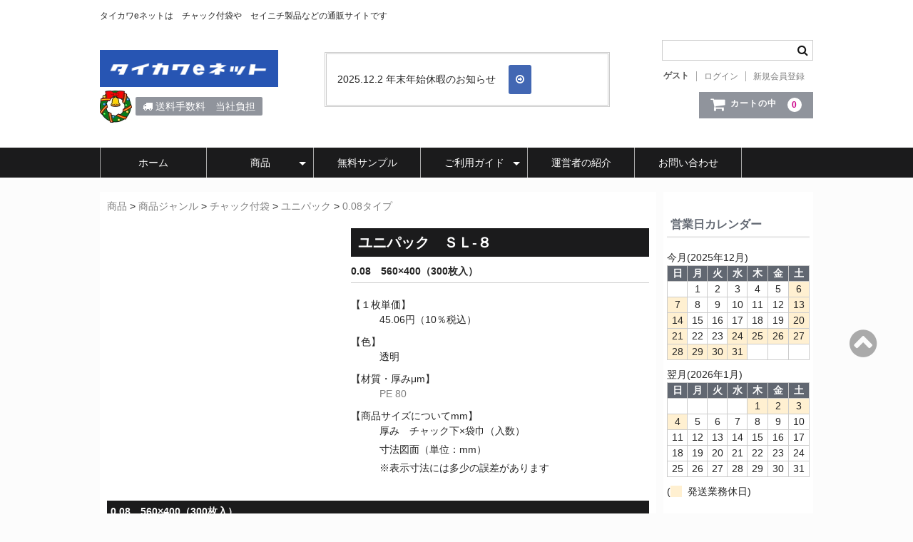

--- FILE ---
content_type: text/html; charset=UTF-8
request_url: https://taikawa.com/unipack-008-sl/
body_size: 158933
content:
<!DOCTYPE html>
<html lang="ja"
	prefix="og: https://ogp.me/ns#" >

<head>
	<meta charset="UTF-8" />
	<meta name="viewport" content="width=device-width, user-scalable=no">
	<meta name="format-detection" content="telephone=no"/>
	<title>ユニパック ＳＬ-８ - タイカワeネット</title>

		<!-- All in One SEO 4.1.8 -->
		<meta name="description" content="【１枚単価】 0円（10％税込） 【色】 透明 【材質・厚みμm】 PE 80 【商品サイズについてmm】 厚" />
		<meta name="robots" content="max-image-preview:large" />
		<link rel="canonical" href="https://taikawa.com/unipack-008-sl/" />
		<meta property="og:locale" content="ja_JP" />
		<meta property="og:site_name" content="タイカワeネット - タイカワeネットは　チャック付袋や　セイニチ製品などの通販サイトです" />
		<meta property="og:type" content="article" />
		<meta property="og:title" content="ユニパック ＳＬ-８ - タイカワeネット" />
		<meta property="og:description" content="【１枚単価】 0円（10％税込） 【色】 透明 【材質・厚みμm】 PE 80 【商品サイズについてmm】 厚" />
		<meta property="og:url" content="https://taikawa.com/unipack-008-sl/" />
		<meta property="article:published_time" content="2019-10-03T01:44:00+00:00" />
		<meta property="article:modified_time" content="2024-10-18T06:24:19+00:00" />
		<meta name="twitter:card" content="summary" />
		<meta name="twitter:title" content="ユニパック ＳＬ-８ - タイカワeネット" />
		<meta name="twitter:description" content="【１枚単価】 0円（10％税込） 【色】 透明 【材質・厚みμm】 PE 80 【商品サイズについてmm】 厚" />
		<script type="application/ld+json" class="aioseo-schema">
			{"@context":"https:\/\/schema.org","@graph":[{"@type":"WebSite","@id":"https:\/\/taikawa.com\/#website","url":"https:\/\/taikawa.com\/","name":"\u30bf\u30a4\u30ab\u30efe\u30cd\u30c3\u30c8","description":"\u30bf\u30a4\u30ab\u30efe\u30cd\u30c3\u30c8\u306f\u3000\u30c1\u30e3\u30c3\u30af\u4ed8\u888b\u3084\u3000\u30bb\u30a4\u30cb\u30c1\u88fd\u54c1\u306a\u3069\u306e\u901a\u8ca9\u30b5\u30a4\u30c8\u3067\u3059","inLanguage":"ja","publisher":{"@id":"https:\/\/taikawa.com\/#organization"}},{"@type":"Organization","@id":"https:\/\/taikawa.com\/#organization","name":"\u30bf\u30a4\u30ab\u30efe\u30cd\u30c3\u30c8","url":"https:\/\/taikawa.com\/"},{"@type":"BreadcrumbList","@id":"https:\/\/taikawa.com\/unipack-008-sl\/#breadcrumblist","itemListElement":[{"@type":"ListItem","@id":"https:\/\/taikawa.com\/#listItem","position":1,"item":{"@type":"WebPage","@id":"https:\/\/taikawa.com\/","name":"\u30db\u30fc\u30e0","description":"\u30bf\u30a4\u30ab\u30efe\u30cd\u30c3\u30c8\u306f \u30c1\u30e3\u30c3\u30af\u4ed8\u888b\u3084 \u30bb\u30a4\u30cb\u30c1\u88fd\u54c1\u306a\u3069\u306e\u901a\u8ca9\u30b5\u30a4\u30c8\u3067\u3059","url":"https:\/\/taikawa.com\/"},"nextItem":"https:\/\/taikawa.com\/unipack-008-sl\/#listItem"},{"@type":"ListItem","@id":"https:\/\/taikawa.com\/unipack-008-sl\/#listItem","position":2,"item":{"@type":"WebPage","@id":"https:\/\/taikawa.com\/unipack-008-sl\/","name":"\u30e6\u30cb\u30d1\u30c3\u30af\u3000\uff33\uff2c-\uff18","description":"\u3010\uff11\u679a\u5358\u4fa1\u3011 0\u5186\uff0810\uff05\u7a0e\u8fbc\uff09 \u3010\u8272\u3011 \u900f\u660e \u3010\u6750\u8cea\u30fb\u539a\u307f\u03bcm\u3011 PE 80 \u3010\u5546\u54c1\u30b5\u30a4\u30ba\u306b\u3064\u3044\u3066mm\u3011 \u539a","url":"https:\/\/taikawa.com\/unipack-008-sl\/"},"previousItem":"https:\/\/taikawa.com\/#listItem"}]},{"@type":"Person","@id":"https:\/\/taikawa.com\/author\/root\/#author","url":"https:\/\/taikawa.com\/author\/root\/","name":"root","image":{"@type":"ImageObject","@id":"https:\/\/taikawa.com\/unipack-008-sl\/#authorImage","url":"https:\/\/secure.gravatar.com\/avatar\/326f8f6ca88219713667987706741226?s=96&d=mm&r=g","width":96,"height":96,"caption":"root"}},{"@type":"WebPage","@id":"https:\/\/taikawa.com\/unipack-008-sl\/#webpage","url":"https:\/\/taikawa.com\/unipack-008-sl\/","name":"\u30e6\u30cb\u30d1\u30c3\u30af \uff33\uff2c-\uff18 - \u30bf\u30a4\u30ab\u30efe\u30cd\u30c3\u30c8","description":"\u3010\uff11\u679a\u5358\u4fa1\u3011 0\u5186\uff0810\uff05\u7a0e\u8fbc\uff09 \u3010\u8272\u3011 \u900f\u660e \u3010\u6750\u8cea\u30fb\u539a\u307f\u03bcm\u3011 PE 80 \u3010\u5546\u54c1\u30b5\u30a4\u30ba\u306b\u3064\u3044\u3066mm\u3011 \u539a","inLanguage":"ja","isPartOf":{"@id":"https:\/\/taikawa.com\/#website"},"breadcrumb":{"@id":"https:\/\/taikawa.com\/unipack-008-sl\/#breadcrumblist"},"author":"https:\/\/taikawa.com\/author\/root\/#author","creator":"https:\/\/taikawa.com\/author\/root\/#author","image":{"@type":"ImageObject","@id":"https:\/\/taikawa.com\/#mainImage","url":"https:\/\/taikawa.com\/shop\/wp-content\/uploads\/\u30e6\u30cb\u30d1\u30c3\u30af_SL-8.gif","width":281,"height":341},"primaryImageOfPage":{"@id":"https:\/\/taikawa.com\/unipack-008-sl\/#mainImage"},"datePublished":"2019-10-03T01:44:00+09:00","dateModified":"2024-10-18T06:24:19+09:00"},{"@type":"BlogPosting","@id":"https:\/\/taikawa.com\/unipack-008-sl\/#blogposting","name":"\u30e6\u30cb\u30d1\u30c3\u30af \uff33\uff2c-\uff18 - \u30bf\u30a4\u30ab\u30efe\u30cd\u30c3\u30c8","description":"\u3010\uff11\u679a\u5358\u4fa1\u3011 0\u5186\uff0810\uff05\u7a0e\u8fbc\uff09 \u3010\u8272\u3011 \u900f\u660e \u3010\u6750\u8cea\u30fb\u539a\u307f\u03bcm\u3011 PE 80 \u3010\u5546\u54c1\u30b5\u30a4\u30ba\u306b\u3064\u3044\u3066mm\u3011 \u539a","inLanguage":"ja","headline":"\u30e6\u30cb\u30d1\u30c3\u30af\u3000\uff33\uff2c-\uff18","author":{"@id":"https:\/\/taikawa.com\/author\/root\/#author"},"publisher":{"@id":"https:\/\/taikawa.com\/#organization"},"datePublished":"2019-10-03T01:44:00+09:00","dateModified":"2024-10-18T06:24:19+09:00","articleSection":"\u30c1\u30e3\u30c3\u30af\u4ed8\u888b, \u30e6\u30cb\u30d1\u30c3\u30af, \u5f62, \u5e73\u888b(\u4e0a\u5165\u308c), \u900f\u660e, \u5546\u54c1, \u8272\u30fb\u67c4, 0.08\u30bf\u30a4\u30d7, \u5e73\u888b\u30b5\u30a4\u30ba, \u7528\u9014, \u5546\u54c1\u30b8\u30e3\u30f3\u30eb, \u6587\u623f\u5177\u54c1, \u65e5\u7528\u96d1\u8ca8\u54c1, \u5de5\u696d\u7528\u54c1, SL\u30b5\u30a4\u30ba(560\u00d7400)","mainEntityOfPage":{"@id":"https:\/\/taikawa.com\/unipack-008-sl\/#webpage"},"isPartOf":{"@id":"https:\/\/taikawa.com\/unipack-008-sl\/#webpage"},"image":{"@type":"ImageObject","@id":"https:\/\/taikawa.com\/#articleImage","url":"https:\/\/taikawa.com\/shop\/wp-content\/uploads\/\u30e6\u30cb\u30d1\u30c3\u30af_SL-8.gif","width":281,"height":341}}]}
		</script>
		<!-- All in One SEO -->

<link rel='dns-prefetch' href='//s.w.org' />
<link rel="alternate" type="application/rss+xml" title="タイカワeネット &raquo; ユニパック　ＳＬ-８ のコメントのフィード" href="https://taikawa.com/unipack-008-sl/feed/" />
<script type="text/javascript">
window._wpemojiSettings = {"baseUrl":"https:\/\/s.w.org\/images\/core\/emoji\/13.1.0\/72x72\/","ext":".png","svgUrl":"https:\/\/s.w.org\/images\/core\/emoji\/13.1.0\/svg\/","svgExt":".svg","source":{"concatemoji":"https:\/\/taikawa.com\/shop\/wp-includes\/js\/wp-emoji-release.min.js?ver=5.9.12"}};
/*! This file is auto-generated */
!function(e,a,t){var n,r,o,i=a.createElement("canvas"),p=i.getContext&&i.getContext("2d");function s(e,t){var a=String.fromCharCode;p.clearRect(0,0,i.width,i.height),p.fillText(a.apply(this,e),0,0);e=i.toDataURL();return p.clearRect(0,0,i.width,i.height),p.fillText(a.apply(this,t),0,0),e===i.toDataURL()}function c(e){var t=a.createElement("script");t.src=e,t.defer=t.type="text/javascript",a.getElementsByTagName("head")[0].appendChild(t)}for(o=Array("flag","emoji"),t.supports={everything:!0,everythingExceptFlag:!0},r=0;r<o.length;r++)t.supports[o[r]]=function(e){if(!p||!p.fillText)return!1;switch(p.textBaseline="top",p.font="600 32px Arial",e){case"flag":return s([127987,65039,8205,9895,65039],[127987,65039,8203,9895,65039])?!1:!s([55356,56826,55356,56819],[55356,56826,8203,55356,56819])&&!s([55356,57332,56128,56423,56128,56418,56128,56421,56128,56430,56128,56423,56128,56447],[55356,57332,8203,56128,56423,8203,56128,56418,8203,56128,56421,8203,56128,56430,8203,56128,56423,8203,56128,56447]);case"emoji":return!s([10084,65039,8205,55357,56613],[10084,65039,8203,55357,56613])}return!1}(o[r]),t.supports.everything=t.supports.everything&&t.supports[o[r]],"flag"!==o[r]&&(t.supports.everythingExceptFlag=t.supports.everythingExceptFlag&&t.supports[o[r]]);t.supports.everythingExceptFlag=t.supports.everythingExceptFlag&&!t.supports.flag,t.DOMReady=!1,t.readyCallback=function(){t.DOMReady=!0},t.supports.everything||(n=function(){t.readyCallback()},a.addEventListener?(a.addEventListener("DOMContentLoaded",n,!1),e.addEventListener("load",n,!1)):(e.attachEvent("onload",n),a.attachEvent("onreadystatechange",function(){"complete"===a.readyState&&t.readyCallback()})),(n=t.source||{}).concatemoji?c(n.concatemoji):n.wpemoji&&n.twemoji&&(c(n.twemoji),c(n.wpemoji)))}(window,document,window._wpemojiSettings);
</script>
<style type="text/css">
img.wp-smiley,
img.emoji {
	display: inline !important;
	border: none !important;
	box-shadow: none !important;
	height: 1em !important;
	width: 1em !important;
	margin: 0 0.07em !important;
	vertical-align: -0.1em !important;
	background: none !important;
	padding: 0 !important;
}
</style>
	<link rel='stylesheet' id='wp-block-library-css'  href='https://taikawa.com/shop/wp-includes/css/dist/block-library/style.min.css?ver=5.9.12' type='text/css' media='all' />
<style id='global-styles-inline-css' type='text/css'>
body{--wp--preset--color--black: #000000;--wp--preset--color--cyan-bluish-gray: #abb8c3;--wp--preset--color--white: #ffffff;--wp--preset--color--pale-pink: #f78da7;--wp--preset--color--vivid-red: #cf2e2e;--wp--preset--color--luminous-vivid-orange: #ff6900;--wp--preset--color--luminous-vivid-amber: #fcb900;--wp--preset--color--light-green-cyan: #7bdcb5;--wp--preset--color--vivid-green-cyan: #00d084;--wp--preset--color--pale-cyan-blue: #8ed1fc;--wp--preset--color--vivid-cyan-blue: #0693e3;--wp--preset--color--vivid-purple: #9b51e0;--wp--preset--gradient--vivid-cyan-blue-to-vivid-purple: linear-gradient(135deg,rgba(6,147,227,1) 0%,rgb(155,81,224) 100%);--wp--preset--gradient--light-green-cyan-to-vivid-green-cyan: linear-gradient(135deg,rgb(122,220,180) 0%,rgb(0,208,130) 100%);--wp--preset--gradient--luminous-vivid-amber-to-luminous-vivid-orange: linear-gradient(135deg,rgba(252,185,0,1) 0%,rgba(255,105,0,1) 100%);--wp--preset--gradient--luminous-vivid-orange-to-vivid-red: linear-gradient(135deg,rgba(255,105,0,1) 0%,rgb(207,46,46) 100%);--wp--preset--gradient--very-light-gray-to-cyan-bluish-gray: linear-gradient(135deg,rgb(238,238,238) 0%,rgb(169,184,195) 100%);--wp--preset--gradient--cool-to-warm-spectrum: linear-gradient(135deg,rgb(74,234,220) 0%,rgb(151,120,209) 20%,rgb(207,42,186) 40%,rgb(238,44,130) 60%,rgb(251,105,98) 80%,rgb(254,248,76) 100%);--wp--preset--gradient--blush-light-purple: linear-gradient(135deg,rgb(255,206,236) 0%,rgb(152,150,240) 100%);--wp--preset--gradient--blush-bordeaux: linear-gradient(135deg,rgb(254,205,165) 0%,rgb(254,45,45) 50%,rgb(107,0,62) 100%);--wp--preset--gradient--luminous-dusk: linear-gradient(135deg,rgb(255,203,112) 0%,rgb(199,81,192) 50%,rgb(65,88,208) 100%);--wp--preset--gradient--pale-ocean: linear-gradient(135deg,rgb(255,245,203) 0%,rgb(182,227,212) 50%,rgb(51,167,181) 100%);--wp--preset--gradient--electric-grass: linear-gradient(135deg,rgb(202,248,128) 0%,rgb(113,206,126) 100%);--wp--preset--gradient--midnight: linear-gradient(135deg,rgb(2,3,129) 0%,rgb(40,116,252) 100%);--wp--preset--duotone--dark-grayscale: url('#wp-duotone-dark-grayscale');--wp--preset--duotone--grayscale: url('#wp-duotone-grayscale');--wp--preset--duotone--purple-yellow: url('#wp-duotone-purple-yellow');--wp--preset--duotone--blue-red: url('#wp-duotone-blue-red');--wp--preset--duotone--midnight: url('#wp-duotone-midnight');--wp--preset--duotone--magenta-yellow: url('#wp-duotone-magenta-yellow');--wp--preset--duotone--purple-green: url('#wp-duotone-purple-green');--wp--preset--duotone--blue-orange: url('#wp-duotone-blue-orange');--wp--preset--font-size--small: 13px;--wp--preset--font-size--medium: 20px;--wp--preset--font-size--large: 36px;--wp--preset--font-size--x-large: 42px;}.has-black-color{color: var(--wp--preset--color--black) !important;}.has-cyan-bluish-gray-color{color: var(--wp--preset--color--cyan-bluish-gray) !important;}.has-white-color{color: var(--wp--preset--color--white) !important;}.has-pale-pink-color{color: var(--wp--preset--color--pale-pink) !important;}.has-vivid-red-color{color: var(--wp--preset--color--vivid-red) !important;}.has-luminous-vivid-orange-color{color: var(--wp--preset--color--luminous-vivid-orange) !important;}.has-luminous-vivid-amber-color{color: var(--wp--preset--color--luminous-vivid-amber) !important;}.has-light-green-cyan-color{color: var(--wp--preset--color--light-green-cyan) !important;}.has-vivid-green-cyan-color{color: var(--wp--preset--color--vivid-green-cyan) !important;}.has-pale-cyan-blue-color{color: var(--wp--preset--color--pale-cyan-blue) !important;}.has-vivid-cyan-blue-color{color: var(--wp--preset--color--vivid-cyan-blue) !important;}.has-vivid-purple-color{color: var(--wp--preset--color--vivid-purple) !important;}.has-black-background-color{background-color: var(--wp--preset--color--black) !important;}.has-cyan-bluish-gray-background-color{background-color: var(--wp--preset--color--cyan-bluish-gray) !important;}.has-white-background-color{background-color: var(--wp--preset--color--white) !important;}.has-pale-pink-background-color{background-color: var(--wp--preset--color--pale-pink) !important;}.has-vivid-red-background-color{background-color: var(--wp--preset--color--vivid-red) !important;}.has-luminous-vivid-orange-background-color{background-color: var(--wp--preset--color--luminous-vivid-orange) !important;}.has-luminous-vivid-amber-background-color{background-color: var(--wp--preset--color--luminous-vivid-amber) !important;}.has-light-green-cyan-background-color{background-color: var(--wp--preset--color--light-green-cyan) !important;}.has-vivid-green-cyan-background-color{background-color: var(--wp--preset--color--vivid-green-cyan) !important;}.has-pale-cyan-blue-background-color{background-color: var(--wp--preset--color--pale-cyan-blue) !important;}.has-vivid-cyan-blue-background-color{background-color: var(--wp--preset--color--vivid-cyan-blue) !important;}.has-vivid-purple-background-color{background-color: var(--wp--preset--color--vivid-purple) !important;}.has-black-border-color{border-color: var(--wp--preset--color--black) !important;}.has-cyan-bluish-gray-border-color{border-color: var(--wp--preset--color--cyan-bluish-gray) !important;}.has-white-border-color{border-color: var(--wp--preset--color--white) !important;}.has-pale-pink-border-color{border-color: var(--wp--preset--color--pale-pink) !important;}.has-vivid-red-border-color{border-color: var(--wp--preset--color--vivid-red) !important;}.has-luminous-vivid-orange-border-color{border-color: var(--wp--preset--color--luminous-vivid-orange) !important;}.has-luminous-vivid-amber-border-color{border-color: var(--wp--preset--color--luminous-vivid-amber) !important;}.has-light-green-cyan-border-color{border-color: var(--wp--preset--color--light-green-cyan) !important;}.has-vivid-green-cyan-border-color{border-color: var(--wp--preset--color--vivid-green-cyan) !important;}.has-pale-cyan-blue-border-color{border-color: var(--wp--preset--color--pale-cyan-blue) !important;}.has-vivid-cyan-blue-border-color{border-color: var(--wp--preset--color--vivid-cyan-blue) !important;}.has-vivid-purple-border-color{border-color: var(--wp--preset--color--vivid-purple) !important;}.has-vivid-cyan-blue-to-vivid-purple-gradient-background{background: var(--wp--preset--gradient--vivid-cyan-blue-to-vivid-purple) !important;}.has-light-green-cyan-to-vivid-green-cyan-gradient-background{background: var(--wp--preset--gradient--light-green-cyan-to-vivid-green-cyan) !important;}.has-luminous-vivid-amber-to-luminous-vivid-orange-gradient-background{background: var(--wp--preset--gradient--luminous-vivid-amber-to-luminous-vivid-orange) !important;}.has-luminous-vivid-orange-to-vivid-red-gradient-background{background: var(--wp--preset--gradient--luminous-vivid-orange-to-vivid-red) !important;}.has-very-light-gray-to-cyan-bluish-gray-gradient-background{background: var(--wp--preset--gradient--very-light-gray-to-cyan-bluish-gray) !important;}.has-cool-to-warm-spectrum-gradient-background{background: var(--wp--preset--gradient--cool-to-warm-spectrum) !important;}.has-blush-light-purple-gradient-background{background: var(--wp--preset--gradient--blush-light-purple) !important;}.has-blush-bordeaux-gradient-background{background: var(--wp--preset--gradient--blush-bordeaux) !important;}.has-luminous-dusk-gradient-background{background: var(--wp--preset--gradient--luminous-dusk) !important;}.has-pale-ocean-gradient-background{background: var(--wp--preset--gradient--pale-ocean) !important;}.has-electric-grass-gradient-background{background: var(--wp--preset--gradient--electric-grass) !important;}.has-midnight-gradient-background{background: var(--wp--preset--gradient--midnight) !important;}.has-small-font-size{font-size: var(--wp--preset--font-size--small) !important;}.has-medium-font-size{font-size: var(--wp--preset--font-size--medium) !important;}.has-large-font-size{font-size: var(--wp--preset--font-size--large) !important;}.has-x-large-font-size{font-size: var(--wp--preset--font-size--x-large) !important;}
</style>
<link rel='stylesheet' id='contact-form-7-css'  href='https://taikawa.com/shop/wp-content/plugins/contact-form-7/includes/css/styles.css?ver=5.5.6' type='text/css' media='all' />
<link rel='stylesheet' id='parent-style-css'  href='https://taikawa.com/shop/wp-content/themes/welcart_basic/style.css?ver=5.9.12' type='text/css' media='all' />
<link rel='stylesheet' id='usces_default_css-css'  href='https://taikawa.com/shop/wp-content/plugins/usc-e-shop/css/usces_default.css?ver=2.5.7.2203141' type='text/css' media='all' />
<link rel='stylesheet' id='parent-cart-css'  href='https://taikawa.com/shop/wp-content/themes/welcart_basic/usces_cart.css?ver=5.9.12' type='text/css' media='all' />
<link rel='stylesheet' id='flexslider-css-css'  href='https://taikawa.com/shop/wp-content/themes/welcart_basic-child/flexslider.css?ver=5.9.12' type='text/css' media='all' />
<link rel='stylesheet' id='wc-basic-style-css'  href='https://taikawa.com/shop/wp-content/themes/welcart_basic-child/style.css?ver=1.0' type='text/css' media='all' />
<link rel='stylesheet' id='font-awesome-css'  href='https://taikawa.com/shop/wp-content/themes/welcart_basic/font-awesome/font-awesome.min.css?ver=1.0' type='text/css' media='all' />
<link rel='stylesheet' id='luminous-basic-css-css'  href='https://taikawa.com/shop/wp-content/themes/welcart_basic/css/luminous-basic.css?ver=1.0' type='text/css' media='all' />
<link rel='stylesheet' id='dashicons-css'  href='https://taikawa.com/shop/wp-includes/css/dashicons.min.css?ver=5.9.12' type='text/css' media='all' />
<link rel='stylesheet' id='theme_cart_css-css'  href='https://taikawa.com/shop/wp-content/themes/welcart_basic-child/usces_cart.css?ver=2.5.7.2203141' type='text/css' media='all' />
<script type='text/javascript' src='https://taikawa.com/shop/wp-includes/js/jquery/jquery.min.js?ver=3.6.0' id='jquery-core-js'></script>
<script type='text/javascript' src='https://taikawa.com/shop/wp-includes/js/jquery/jquery-migrate.min.js?ver=3.3.2' id='jquery-migrate-js'></script>
<script type='text/javascript' src='https://taikawa.com/shop/wp-content/themes/welcart_basic/js/front-customized.js?ver=1.0' id='wc-basic-js-js'></script>
<link rel="https://api.w.org/" href="https://taikawa.com/wp-json/" /><link rel="alternate" type="application/json" href="https://taikawa.com/wp-json/wp/v2/posts/3052" /><link rel="EditURI" type="application/rsd+xml" title="RSD" href="https://taikawa.com/shop/xmlrpc.php?rsd" />
<link rel="wlwmanifest" type="application/wlwmanifest+xml" href="https://taikawa.com/shop/wp-includes/wlwmanifest.xml" /> 
<meta name="generator" content="WordPress 5.9.12" />
<link rel='shortlink' href='https://taikawa.com/?p=3052' />
<link rel="alternate" type="application/json+oembed" href="https://taikawa.com/wp-json/oembed/1.0/embed?url=https%3A%2F%2Ftaikawa.com%2Funipack-008-sl%2F" />
<link rel="alternate" type="text/xml+oembed" href="https://taikawa.com/wp-json/oembed/1.0/embed?url=https%3A%2F%2Ftaikawa.com%2Funipack-008-sl%2F&#038;format=xml" />

<meta property="og:title" content="ユニパック　ＳＬ-８">
<meta property="og:type" content="product">
<meta property="og:description" content="ユニパック　ＳＬ-８">
<meta property="og:url" content="https://taikawa.com/unipack-008-sl/">
<meta property="og:image" content="https://taikawa.com/shop/wp-content/uploads/ユニパック_SL-8-150x150.gif">
<meta property="og:site_name" content="タイカワeネット"><meta name="framework" content="Redux 4.3.9" /><link rel="icon" href="https://taikawa.com/shop/wp-content/uploads/cropped--32x32.png" sizes="32x32" />
<link rel="icon" href="https://taikawa.com/shop/wp-content/uploads/cropped--192x192.png" sizes="192x192" />
<link rel="apple-touch-icon" href="https://taikawa.com/shop/wp-content/uploads/cropped--180x180.png" />
<meta name="msapplication-TileImage" content="https://taikawa.com/shop/wp-content/uploads/cropped--270x270.png" />
		<script type="text/javascript">

			jQuery(window).load(function() {
			  jQuery('.carousel').flexslider({
			    animation: "slide",
			    slideshow: false,
			    itemWidth: 210,
			    itemMargin: 5
			  });

			  jQuery('.frontslider').flexslider({
			    animation: "slide",
			    directionNav: true,
			    slideshow: false,
			    controlNav: true,
			    slideshowSpeed:5000,
			    itemWidth:330,
			    minItems:3,
			    maxItems:3,
			    move:1,
			    itemMargin: 5
			  });

			  jQuery('.flexslider').flexslider({
			    animation: "slide",
			    slideshow: false,
			    controlNav: "thumbnails"
			  });
			});

			jQuery(document).ready(function(){
			  jQuery("#menu-header .menu-item-has-children").on("click", function(e) {
			    jQuery(this).children('ul').slideToggle(200);
				jQuery(this).toggleClass("open");
			    e.stopPropagation();
			  });

			 jQuery('#head-s-text').attr('placeholder', '商品を探す');
			 jQuery('#head-s-text').val(getParam('s'));
			 
			 /**
			 * Get the URL parameter value
			 *
			 * @param  name {string} パラメータのキー文字列
			 * @return  url {url} 対象のURL文字列（任意）
			 */
			function getParam(name, url) {
			    if (!url) url = window.location.href;
			    name = name.replace(/[\[\]]/g, "\\$&");
			    var regex = new RegExp("[?&]" + name + "(=([^&#]*)|&|#|$)"),
			        results = regex.exec(url);
			    if (!results) return null;
			    if (!results[2]) return '';
			    return decodeURIComponent(results[2].replace(/\+/g, " "));
			}
			
			});
		</script>
<!-- Global site tag (gtag.js) - Google Analytics -->
<script async src="https://www.googletagmanager.com/gtag/js?id=UA-140814811-1"></script>
<script>
  window.dataLayer = window.dataLayer || [];
  function gtag(){dataLayer.push(arguments);}
  gtag('js', new Date());

  gtag('config', 'UA-140814811-1');
</script>
<meta name="google-site-verification" content="bZY9hpBguKwcmGElKMi7vlCUxcpMy54OYVtdZPCn45g" />
</head>

<body class="post-template-default single single-post postid-3052 single-format-standard">

	<header id="masthead" class="site-header" role="banner">

		<div class="inner cf">

			<p class="site-description">タイカワeネットは　チャック付袋や　セイニチ製品などの通販サイトです</p>
			<div class="container">
						<div class="site-title"><a href="https://taikawa.com/" title="タイカワeネット" rel="home">
				<img class="logo" src="https://taikawa.com/shop/wp-content/uploads/画像-1.png" alt="タイカワeネット"></a>
				<img class="monthly-logo" src="https://taikawa.com/shop/wp-content/uploads/top_12_-7.jpg" alt="">
		<div class="small-description">
			<li id="custom_html-7" class="widget_text widget widget_custom_html"><div class="textwidget custom-html-widget"><a href="/introduction#shipping">送料手数料　当社負担</a></div></li>
		</div>

			</div>
		<div class="large-description">
			<li id="custom_html-9" class="widget_text widget widget_custom_html"><div class="textwidget custom-html-widget"><p>2025.12.2&nbsp;年末年始休暇のお知らせ &emsp;<span class="button"><a href="https://taikawa.com/news/"><i class="fa fa-arrow-circle-o-right" aria-hidden="true"></i></a></span></p>
</div></li>
		</div>

			

			<div class="snav cf">
				<div class="search-box">
					<i class="fa fa-search"></i>
					<form role="search" method="get" action="https://taikawa.com/" >
		<div class="s-box">
			<input type="text" value="" name="s" id="head-s-text" class="search-text" />
			<input type="submit" id="head-s-submit" class="searchsubmit" value="&#xf002;" />
		</div>
    </form>				
				</div>

								<div class="membership">
					<i class="fa fa-user"></i>
					<ul class="cf">
													<li>ゲスト</li>
							<li><a href="https://taikawa.com/usces-member/?usces_page=login" class="usces_login_a">ログイン</a></li>
							<li><a href="https://taikawa.com/usces-member/?usces_page=newmember">新規会員登録</a></li>
											</ul>
				</div>
				
				<div class="incart-btn">
					<a href="https://taikawa.com/usces-cart/"><i class="fa fa-shopping-cart"><span>カートの中</span></i><span class="total-quant">0</span></a>
				</div>
			</div><!-- .snav -->

						</div><!-- .container -->

		</div><!-- .inner -->

				
		<nav id="site-navigation" class="main-navigation" role="navigation">
			<label for="panel"><span></span></label>
			<input type="checkbox" id="panel" class="on-off" />
			<div class="nav-menu-open"><ul id="menu-header" class="header-nav-container cf"><li id="menu-item-295" class="menu-item menu-item-type-custom menu-item-object-custom menu-item-295"><a href="/">ホーム</a></li>
<li id="menu-item-1545" class="menu-item menu-item-type-taxonomy menu-item-object-category current-post-ancestor current-menu-parent current-post-parent menu-item-has-children menu-item-1545"><a href="https://taikawa.com/category/item/">商品</a>
<ul class="sub-menu">
	<li id="menu-item-1546" class="menu-item menu-item-type-taxonomy menu-item-object-category current-post-ancestor current-menu-parent current-post-parent menu-item-has-children menu-item-1546"><a href="https://taikawa.com/category/item/itemgenre/">商品ジャンル</a>
	<ul class="sub-menu">
		<li id="menu-item-1547" class="menu-item menu-item-type-taxonomy menu-item-object-category current-post-ancestor current-menu-parent current-post-parent menu-item-has-children menu-item-1547"><a href="https://taikawa.com/category/item/itemgenre/zipperbag/">チャック付袋</a>
		<ul class="sub-menu">
			<li id="menu-item-1548" class="menu-item menu-item-type-taxonomy menu-item-object-category current-post-ancestor current-menu-parent current-post-parent menu-item-has-children menu-item-1548"><a href="https://taikawa.com/category/item/itemgenre/zipperbag/unipack/">ユニパック</a>
			<ul class="sub-menu">
				<li id="menu-item-1817" class="menu-item menu-item-type-taxonomy menu-item-object-category menu-item-1817"><a href="https://taikawa.com/category/item/itemgenre/zipperbag/unipack/unipack-004/">0.04タイプ</a></li>
				<li id="menu-item-1818" class="menu-item menu-item-type-taxonomy menu-item-object-category current-post-ancestor current-menu-parent current-post-parent menu-item-1818"><a href="https://taikawa.com/category/item/itemgenre/zipperbag/unipack/unipack-008/">0.08タイプ</a></li>
				<li id="menu-item-1819" class="menu-item menu-item-type-taxonomy menu-item-object-category menu-item-1819"><a href="https://taikawa.com/category/item/itemgenre/zipperbag/unipack/unipack-gp004/">GP0.04タイプ</a></li>
				<li id="menu-item-1820" class="menu-item menu-item-type-taxonomy menu-item-object-category menu-item-1820"><a href="https://taikawa.com/category/item/itemgenre/zipperbag/unipack/unipack-mark004/">マーク0.04</a></li>
				<li id="menu-item-1821" class="menu-item menu-item-type-taxonomy menu-item-object-category menu-item-1821"><a href="https://taikawa.com/category/item/itemgenre/zipperbag/unipack/unipack-mark008/">マーク0.08</a></li>
				<li id="menu-item-1549" class="menu-item menu-item-type-taxonomy menu-item-object-category menu-item-1549"><a href="https://taikawa.com/category/item/itemgenre/zipperbag/unipack/unipack-004r/">カラー半透明赤</a></li>
				<li id="menu-item-1550" class="menu-item menu-item-type-taxonomy menu-item-object-category menu-item-1550"><a href="https://taikawa.com/category/item/itemgenre/zipperbag/unipack/unipack-004b/">カラー半透明青</a></li>
				<li id="menu-item-1551" class="menu-item menu-item-type-taxonomy menu-item-object-category menu-item-1551"><a href="https://taikawa.com/category/item/itemgenre/zipperbag/unipack/unipack-004y/">カラー半透明黄</a></li>
				<li id="menu-item-1552" class="menu-item menu-item-type-taxonomy menu-item-object-category menu-item-1552"><a href="https://taikawa.com/category/item/itemgenre/zipperbag/unipack/unipack-004g/">カラー半透明緑</a></li>
				<li id="menu-item-1553" class="menu-item menu-item-type-taxonomy menu-item-object-category menu-item-1553"><a href="https://taikawa.com/category/item/itemgenre/zipperbag/unipack/unipack-towel/">タオル用乳白</a></li>
				<li id="menu-item-1554" class="menu-item menu-item-type-taxonomy menu-item-object-category menu-item-1554"><a href="https://taikawa.com/category/item/itemgenre/zipperbag/unipack/unipack-handy/">ハンディ透明</a></li>
				<li id="menu-item-1555" class="menu-item menu-item-type-taxonomy menu-item-object-category menu-item-1555"><a href="https://taikawa.com/category/item/itemgenre/zipperbag/unipack/unipack-handyw/">ハンディ乳白</a></li>
				<li id="menu-item-1556" class="menu-item menu-item-type-taxonomy menu-item-object-category menu-item-1556"><a href="https://taikawa.com/category/item/itemgenre/zipperbag/unipack/unipack-ss/">ストロングタイプ</a></li>
				<li id="menu-item-1557" class="menu-item menu-item-type-taxonomy menu-item-object-category menu-item-1557"><a href="https://taikawa.com/category/item/itemgenre/zipperbag/unipack/unipack-cleaning/">クリーニング用タイプ</a></li>
				<li id="menu-item-1558" class="menu-item menu-item-type-taxonomy menu-item-object-category menu-item-1558"><a href="https://taikawa.com/category/item/itemgenre/zipperbag/unipack/unipack-carryon/">機内持ち込み</a></li>
				<li id="menu-item-2983" class="menu-item menu-item-type-taxonomy menu-item-object-category menu-item-2983"><a href="https://taikawa.com/category/item/itemgenre/zipperbag/unipack/unipack-e004/">バイオ</a></li>
				<li id="menu-item-3557" class="menu-item menu-item-type-taxonomy menu-item-object-category menu-item-3557"><a href="https://taikawa.com/category/item/itemgenre/zipperbag/unipack/unipack-slw/">ＴＡスライダー付</a></li>
				<li id="menu-item-3594" class="menu-item menu-item-type-taxonomy menu-item-object-category menu-item-3594"><a href="https://taikawa.com/category/item/itemgenre/zipperbag/unipack/unipack-mask/">マスクケース</a></li>
			</ul>
</li>
			<li id="menu-item-1559" class="menu-item menu-item-type-taxonomy menu-item-object-category menu-item-has-children menu-item-1559"><a href="https://taikawa.com/category/item/itemgenre/zipperbag/ramizip/">ラミジップ</a>
			<ul class="sub-menu">
				<li id="menu-item-1594" class="menu-item menu-item-type-taxonomy menu-item-object-category menu-item-1594"><a href="https://taikawa.com/category/item/itemgenre/zipperbag/ramizip/ramizip-flat-al/">平袋　ALタイプ</a></li>
				<li id="menu-item-1595" class="menu-item menu-item-type-taxonomy menu-item-object-category menu-item-1595"><a href="https://taikawa.com/category/item/itemgenre/zipperbag/ramizip/ramizip-flat-lz/">平袋　NYタイプ</a></li>
				<li id="menu-item-1596" class="menu-item menu-item-type-taxonomy menu-item-object-category menu-item-1596"><a href="https://taikawa.com/category/item/itemgenre/zipperbag/ramizip/ramizip-flat-by/">平袋バリアＮＹ</a></li>
				<li id="menu-item-1597" class="menu-item menu-item-type-taxonomy menu-item-object-category menu-item-1597"><a href="https://taikawa.com/category/item/itemgenre/zipperbag/ramizip/ramizip-flat-la/">吊り下げ袋ＡＬ</a></li>
				<li id="menu-item-1560" class="menu-item menu-item-type-taxonomy menu-item-object-category menu-item-1560"><a href="https://taikawa.com/category/item/itemgenre/zipperbag/ramizip/ramizip-stand-wb/">ワイドボックスＮＹ</a></li>
				<li id="menu-item-1561" class="menu-item menu-item-type-taxonomy menu-item-object-category menu-item-1561"><a href="https://taikawa.com/category/item/itemgenre/zipperbag/ramizip/ramizip-stand-wbal/">ワイドボックスＡＬ</a></li>
				<li id="menu-item-1562" class="menu-item menu-item-type-taxonomy menu-item-object-category menu-item-1562"><a href="https://taikawa.com/category/item/itemgenre/zipperbag/ramizip/ramizip-stand-al/">スタンドパックＡＬ</a></li>
				<li id="menu-item-1563" class="menu-item menu-item-type-taxonomy menu-item-object-category menu-item-1563"><a href="https://taikawa.com/category/item/itemgenre/zipperbag/ramizip/ramizip-stand-ma/">スタンドパック易カットＡＬ</a></li>
				<li id="menu-item-1564" class="menu-item menu-item-type-taxonomy menu-item-object-category menu-item-1564"><a href="https://taikawa.com/category/item/itemgenre/zipperbag/ramizip/ramizip-stand-lz/">スタンドパックＮＹ</a></li>
				<li id="menu-item-1565" class="menu-item menu-item-type-taxonomy menu-item-object-category menu-item-1565"><a href="https://taikawa.com/category/item/itemgenre/zipperbag/ramizip/ramizip-stand-my/">スタンドパック易カットＮＹ</a></li>
				<li id="menu-item-1566" class="menu-item menu-item-type-taxonomy menu-item-object-category menu-item-1566"><a href="https://taikawa.com/category/item/itemgenre/zipperbag/ramizip/ramizip-stand-by/">スタンドパックバリアＮＹ</a></li>
				<li id="menu-item-1567" class="menu-item menu-item-type-taxonomy menu-item-object-category menu-item-1567"><a href="https://taikawa.com/category/item/itemgenre/zipperbag/ramizip/ramizip-handy-lz/">ハンディＮＹ</a></li>
				<li id="menu-item-1568" class="menu-item menu-item-type-taxonomy menu-item-object-category menu-item-1568"><a href="https://taikawa.com/category/item/itemgenre/zipperbag/ramizip/ramizip-stand-fw/">スタンドパック巾広ＮＹ</a></li>
				<li id="menu-item-1569" class="menu-item menu-item-type-taxonomy menu-item-object-category menu-item-1569"><a href="https://taikawa.com/category/item/itemgenre/zipperbag/ramizip/ramizip-flat-alw/">平袋ホワイトパウチＡＬ</a></li>
				<li id="menu-item-1570" class="menu-item menu-item-type-taxonomy menu-item-object-category menu-item-1570"><a href="https://taikawa.com/category/item/itemgenre/zipperbag/ramizip/ramizip-stand-alw/">スタンドパックホワイトパウチＡＬ</a></li>
				<li id="menu-item-1571" class="menu-item menu-item-type-taxonomy menu-item-object-category menu-item-1571"><a href="https://taikawa.com/category/item/itemgenre/zipperbag/ramizip/ramizip-stand-vcz/">スタンドパック片面透明</a></li>
				<li id="menu-item-1572" class="menu-item menu-item-type-taxonomy menu-item-object-category menu-item-1572"><a href="https://taikawa.com/category/item/itemgenre/zipperbag/ramizip/ramizip-stand-alc/">スタンドパック　ＡＬカラー</a></li>
				<li id="menu-item-1573" class="menu-item menu-item-type-taxonomy menu-item-object-category menu-item-1573"><a href="https://taikawa.com/category/item/itemgenre/zipperbag/ramizip/ramizip-stand-kr/">スタンドパッククラフト</a></li>
				<li id="menu-item-3558" class="menu-item menu-item-type-taxonomy menu-item-object-category menu-item-3558"><a href="https://taikawa.com/category/item/itemgenre/zipperbag/ramizip/ramizip-wsal/">ワイドスタンド</a></li>
				<li id="menu-item-3703" class="menu-item menu-item-type-taxonomy menu-item-object-category menu-item-3703"><a href="https://taikawa.com/category/item/itemgenre/zipperbag/ramizip/ramizip-stand-krc/">スタンドパッククラフト窓付</a></li>
				<li id="menu-item-3704" class="menu-item menu-item-type-taxonomy menu-item-object-category menu-item-3704"><a href="https://taikawa.com/category/item/itemgenre/zipperbag/ramizip/ramizip-stand-rz/">スタンドパックレーヨン半透明</a></li>
			</ul>
</li>
			<li id="menu-item-1574" class="menu-item menu-item-type-taxonomy menu-item-object-category menu-item-has-children menu-item-1574"><a href="https://taikawa.com/category/item/itemgenre/zipperbag/ramigrip/">ラミグリップ</a>
			<ul class="sub-menu">
				<li id="menu-item-1575" class="menu-item menu-item-type-taxonomy menu-item-object-category menu-item-1575"><a href="https://taikawa.com/category/item/itemgenre/zipperbag/ramigrip/ramigrip-stand-op/">スタンドパックＯＰ</a></li>
				<li id="menu-item-1576" class="menu-item menu-item-type-taxonomy menu-item-object-category menu-item-1576"><a href="https://taikawa.com/category/item/itemgenre/zipperbag/ramigrip/ramigrip-flat-op/">平袋ＯＰタイプ</a></li>
				<li id="menu-item-1577" class="menu-item menu-item-type-taxonomy menu-item-object-category menu-item-1577"><a href="https://taikawa.com/category/item/itemgenre/zipperbag/ramigrip/ramigrip-flat-bn/">平袋ＮＹタイプ</a></li>
				<li id="menu-item-1578" class="menu-item menu-item-type-taxonomy menu-item-object-category menu-item-1578"><a href="https://taikawa.com/category/item/itemgenre/zipperbag/ramigrip/ramigrip-flat-vp/">平袋透明蒸着ＰＥＴ</a></li>
				<li id="menu-item-1579" class="menu-item menu-item-type-taxonomy menu-item-object-category menu-item-1579"><a href="https://taikawa.com/category/item/itemgenre/zipperbag/ramigrip/ramigrip-flat-kp/">平袋ＫＯＰタイプ</a></li>
				<li id="menu-item-1580" class="menu-item menu-item-type-taxonomy menu-item-object-category menu-item-1580"><a href="https://taikawa.com/category/item/itemgenre/zipperbag/ramigrip/ramigrip-flat-lg/">平袋ＯＰ溶断タイプ</a></li>
				<li id="menu-item-1581" class="menu-item menu-item-type-taxonomy menu-item-object-category menu-item-1581"><a href="https://taikawa.com/category/item/itemgenre/zipperbag/ramigrip/ramigrip-flat-opcp/">平袋海苔袋</a></li>
				<li id="menu-item-1582" class="menu-item menu-item-type-taxonomy menu-item-object-category menu-item-1582"><a href="https://taikawa.com/category/item/itemgenre/zipperbag/ramigrip/ramigrip-flat-lp/">吊り下げ袋白ベタ印刷</a></li>
				<li id="menu-item-1583" class="menu-item menu-item-type-taxonomy menu-item-object-category menu-item-1583"><a href="https://taikawa.com/category/item/itemgenre/zipperbag/ramigrip/ramigrip-flat-vcp/">吊り下げ袋片面透明</a></li>
				<li id="menu-item-1584" class="menu-item menu-item-type-taxonomy menu-item-object-category menu-item-1584"><a href="https://taikawa.com/category/item/itemgenre/zipperbag/ramigrip/ramigrip-stand-bp/">スタンドパックハイバリア</a></li>
			</ul>
</li>
			<li id="menu-item-1585" class="menu-item menu-item-type-taxonomy menu-item-object-category menu-item-has-children menu-item-1585"><a href="https://taikawa.com/category/item/itemgenre/zipperbag/minigrip/">ミニグリップ</a>
			<ul class="sub-menu">
				<li id="menu-item-1586" class="menu-item menu-item-type-taxonomy menu-item-object-category menu-item-1586"><a href="https://taikawa.com/category/item/itemgenre/zipperbag/minigrip/minigrip-jg004/">ジョイグリップ0.04</a></li>
				<li id="menu-item-1587" class="menu-item menu-item-type-taxonomy menu-item-object-category menu-item-1587"><a href="https://taikawa.com/category/item/itemgenre/zipperbag/minigrip/minigrip-jg006/">ジョイグリップ0.06</a></li>
				<li id="menu-item-1588" class="menu-item menu-item-type-taxonomy menu-item-object-category menu-item-1588"><a href="https://taikawa.com/category/item/itemgenre/zipperbag/minigrip/minigrip-shiitake/">しいたけ袋</a></li>
			</ul>
</li>
			<li id="menu-item-1589" class="menu-item menu-item-type-taxonomy menu-item-object-category menu-item-1589"><a href="https://taikawa.com/category/item/itemgenre/zipperbag/zipmail/">ジップメール</a></li>
			<li id="menu-item-1590" class="menu-item menu-item-type-taxonomy menu-item-object-category menu-item-1590"><a href="https://taikawa.com/category/item/itemgenre/zipperbag/waterbag/">ウォーターバッグ</a></li>
			<li id="menu-item-1591" class="menu-item menu-item-type-taxonomy menu-item-object-category menu-item-1591"><a href="https://taikawa.com/category/item/itemgenre/zipperbag/coolerbag/">保冷袋</a></li>
		</ul>
</li>
		<li id="menu-item-1592" class="menu-item menu-item-type-taxonomy menu-item-object-category menu-item-1592"><a href="https://taikawa.com/category/item/itemgenre/pearlsoft/">パールソフト　カードケース</a></li>
		<li id="menu-item-1593" class="menu-item menu-item-type-taxonomy menu-item-object-category menu-item-1593"><a href="https://taikawa.com/category/item/itemgenre/slitpack/">スリットパック</a></li>
		<li id="menu-item-3171" class="menu-item menu-item-type-taxonomy menu-item-object-category menu-item-3171"><a href="https://taikawa.com/category/item/itemgenre/spout/">スパウト袋</a></li>
		<li id="menu-item-4345" class="menu-item menu-item-type-taxonomy menu-item-object-category menu-item-4345"><a href="https://taikawa.com/category/item/itemgenre/obiwrapper/">帯掛け用テープ</a></li>
	</ul>
</li>
	<li id="menu-item-1598" class="menu-item menu-item-type-taxonomy menu-item-object-category current-post-ancestor current-menu-parent current-post-parent menu-item-has-children menu-item-1598"><a href="https://taikawa.com/category/item/shape/">形</a>
	<ul class="sub-menu">
		<li id="menu-item-1599" class="menu-item menu-item-type-taxonomy menu-item-object-category current-post-ancestor current-menu-parent current-post-parent menu-item-1599"><a href="https://taikawa.com/category/item/shape/top/">平袋(上入れ)</a></li>
		<li id="menu-item-1600" class="menu-item menu-item-type-taxonomy menu-item-object-category menu-item-1600"><a href="https://taikawa.com/category/item/shape/bottom/">平袋(底入れ)</a></li>
		<li id="menu-item-1601" class="menu-item menu-item-type-taxonomy menu-item-object-category menu-item-1601"><a href="https://taikawa.com/category/item/shape/stand/">スタンド</a></li>
		<li id="menu-item-1602" class="menu-item menu-item-type-taxonomy menu-item-object-category menu-item-1602"><a href="https://taikawa.com/category/item/shape/handy/">ハンディ</a></li>
		<li id="menu-item-1603" class="menu-item menu-item-type-taxonomy menu-item-object-category menu-item-1603"><a href="https://taikawa.com/category/item/shape/wide/">横マチ付</a></li>
	</ul>
</li>
	<li id="menu-item-1604" class="menu-item menu-item-type-taxonomy menu-item-object-category current-post-ancestor current-menu-parent current-post-parent menu-item-has-children menu-item-1604"><a href="https://taikawa.com/category/item/color/">色・柄</a>
	<ul class="sub-menu">
		<li id="menu-item-1605" class="menu-item menu-item-type-taxonomy menu-item-object-category current-post-ancestor current-menu-parent current-post-parent menu-item-1605"><a href="https://taikawa.com/category/item/color/transparent/">透明</a></li>
		<li id="menu-item-1606" class="menu-item menu-item-type-taxonomy menu-item-object-category menu-item-1606"><a href="https://taikawa.com/category/item/color/al/">アルミ</a></li>
		<li id="menu-item-1607" class="menu-item menu-item-type-taxonomy menu-item-object-category menu-item-1607"><a href="https://taikawa.com/category/item/color/colorful/">カラー</a></li>
		<li id="menu-item-1608" class="menu-item menu-item-type-taxonomy menu-item-object-category menu-item-1608"><a href="https://taikawa.com/category/item/color/pattern/">柄・その他</a></li>
	</ul>
</li>
	<li id="menu-item-1609" class="menu-item menu-item-type-taxonomy menu-item-object-category current-post-ancestor current-menu-parent current-post-parent menu-item-has-children menu-item-1609"><a href="https://taikawa.com/category/item/size-flat/">平袋サイズ</a>
	<ul class="sub-menu">
		<li id="menu-item-1610" class="menu-item menu-item-type-taxonomy menu-item-object-category menu-item-1610"><a href="https://taikawa.com/category/item/size-flat/size-s/">Sサイズ(55×40)</a></li>
		<li id="menu-item-1611" class="menu-item menu-item-type-taxonomy menu-item-object-category menu-item-1611"><a href="https://taikawa.com/category/item/size-flat/size-a/">Aサイズ(70×50)</a></li>
		<li id="menu-item-1612" class="menu-item menu-item-type-taxonomy menu-item-object-category menu-item-1612"><a href="https://taikawa.com/category/item/size-flat/size-b/">Bサイズ(85×60)</a></li>
		<li id="menu-item-1613" class="menu-item menu-item-type-taxonomy menu-item-object-category menu-item-1613"><a href="https://taikawa.com/category/item/size-flat/size-c/">Cサイズ(100×70)</a></li>
		<li id="menu-item-1614" class="menu-item menu-item-type-taxonomy menu-item-object-category menu-item-1614"><a href="https://taikawa.com/category/item/size-flat/size-d/">Dサイズ(120×85)</a></li>
		<li id="menu-item-1615" class="menu-item menu-item-type-taxonomy menu-item-object-category menu-item-1615"><a href="https://taikawa.com/category/item/size-flat/size-e/">Eサイズ(140×100)</a></li>
		<li id="menu-item-1616" class="menu-item menu-item-type-taxonomy menu-item-object-category menu-item-1616"><a href="https://taikawa.com/category/item/size-flat/size-f/">Fサイズ(170×120)</a></li>
		<li id="menu-item-1617" class="menu-item menu-item-type-taxonomy menu-item-object-category menu-item-1617"><a href="https://taikawa.com/category/item/size-flat/size-g/">Gサイズ(200×140)</a></li>
		<li id="menu-item-1618" class="menu-item menu-item-type-taxonomy menu-item-object-category menu-item-1618"><a href="https://taikawa.com/category/item/size-flat/size-h/">Hサイズ(240×170)</a></li>
		<li id="menu-item-1619" class="menu-item menu-item-type-taxonomy menu-item-object-category menu-item-1619"><a href="https://taikawa.com/category/item/size-flat/size-i/">Iサイズ(280×200)</a></li>
		<li id="menu-item-1620" class="menu-item menu-item-type-taxonomy menu-item-object-category menu-item-1620"><a href="https://taikawa.com/category/item/size-flat/size-j/">Jサイズ(340×240)</a></li>
		<li id="menu-item-1621" class="menu-item menu-item-type-taxonomy menu-item-object-category menu-item-1621"><a href="https://taikawa.com/category/item/size-flat/size-k/">Kサイズ(400×280)</a></li>
		<li id="menu-item-1622" class="menu-item menu-item-type-taxonomy menu-item-object-category menu-item-1622"><a href="https://taikawa.com/category/item/size-flat/size-l/">Lサイズ(480×340)</a></li>
		<li id="menu-item-1623" class="menu-item menu-item-type-taxonomy menu-item-object-category current-post-ancestor current-menu-parent current-post-parent menu-item-1623"><a href="https://taikawa.com/category/item/size-flat/size-sl/">SLサイズ(560×400)</a></li>
		<li id="menu-item-1624" class="menu-item menu-item-type-taxonomy menu-item-object-category menu-item-1624"><a href="https://taikawa.com/category/item/size-flat/size-flat-etc/">その他サイズ(平袋)</a></li>
	</ul>
</li>
	<li id="menu-item-1625" class="menu-item menu-item-type-taxonomy menu-item-object-category menu-item-has-children menu-item-1625"><a href="https://taikawa.com/category/item/size-stand/">スタンドサイズ</a>
	<ul class="sub-menu">
		<li id="menu-item-1626" class="menu-item menu-item-type-taxonomy menu-item-object-category menu-item-1626"><a href="https://taikawa.com/category/item/size-stand/size-8/">8サイズ(110×80＋25)</a></li>
		<li id="menu-item-1627" class="menu-item menu-item-type-taxonomy menu-item-object-category menu-item-1627"><a href="https://taikawa.com/category/item/size-stand/size-9/">9サイズ(115×90＋28)</a></li>
		<li id="menu-item-1628" class="menu-item menu-item-type-taxonomy menu-item-object-category menu-item-1628"><a href="https://taikawa.com/category/item/size-stand/size-10/">10サイズ(160×100＋30)</a></li>
		<li id="menu-item-1629" class="menu-item menu-item-type-taxonomy menu-item-object-category menu-item-1629"><a href="https://taikawa.com/category/item/size-stand/size-11/">11サイズ(170×110＋33)</a></li>
		<li id="menu-item-1630" class="menu-item menu-item-type-taxonomy menu-item-object-category menu-item-1630"><a href="https://taikawa.com/category/item/size-stand/size-12/">12サイズ(180×120＋35)</a></li>
		<li id="menu-item-1631" class="menu-item menu-item-type-taxonomy menu-item-object-category menu-item-1631"><a href="https://taikawa.com/category/item/size-stand/size-13/">13サイズ(190×130＋37)</a></li>
		<li id="menu-item-1632" class="menu-item menu-item-type-taxonomy menu-item-object-category menu-item-1632"><a href="https://taikawa.com/category/item/size-stand/size-14/">14サイズ(200×140＋41)</a></li>
		<li id="menu-item-1633" class="menu-item menu-item-type-taxonomy menu-item-object-category menu-item-1633"><a href="https://taikawa.com/category/item/size-stand/size-15/">15サイズ(210×150＋45)</a></li>
		<li id="menu-item-1634" class="menu-item menu-item-type-taxonomy menu-item-object-category menu-item-1634"><a href="https://taikawa.com/category/item/size-stand/size-16/">16サイズ(230×160＋47)</a></li>
		<li id="menu-item-1635" class="menu-item menu-item-type-taxonomy menu-item-object-category menu-item-1635"><a href="https://taikawa.com/category/item/size-stand/size-18/">18サイズ(260×180＋53)</a></li>
		<li id="menu-item-1636" class="menu-item menu-item-type-taxonomy menu-item-object-category menu-item-1636"><a href="https://taikawa.com/category/item/size-stand/size-20/">20サイズ(280×200＋58)</a></li>
		<li id="menu-item-1637" class="menu-item menu-item-type-taxonomy menu-item-object-category menu-item-1637"><a href="https://taikawa.com/category/item/size-stand/size-22/">22サイズ(300×220＋64)</a></li>
		<li id="menu-item-1638" class="menu-item menu-item-type-taxonomy menu-item-object-category menu-item-1638"><a href="https://taikawa.com/category/item/size-stand/size-24/">24サイズ(340×240＋70)</a></li>
		<li id="menu-item-1639" class="menu-item menu-item-type-taxonomy menu-item-object-category menu-item-1639"><a href="https://taikawa.com/category/item/size-stand/size-30l/">30Lサイズ(420×300＋60)</a></li>
		<li id="menu-item-1640" class="menu-item menu-item-type-taxonomy menu-item-object-category menu-item-1640"><a href="https://taikawa.com/category/item/size-stand/size-34l/">34Lサイズ(480×340＋60)</a></li>
		<li id="menu-item-1641" class="menu-item menu-item-type-taxonomy menu-item-object-category menu-item-1641"><a href="https://taikawa.com/category/item/size-stand/size-stand-etc/">その他サイズ(スタンド)</a></li>
	</ul>
</li>
	<li id="menu-item-2659" class="menu-item menu-item-type-taxonomy menu-item-object-category current-post-ancestor current-menu-parent current-post-parent menu-item-has-children menu-item-2659"><a href="https://taikawa.com/category/item/use/">用途</a>
	<ul class="sub-menu">
		<li id="menu-item-2660" class="menu-item menu-item-type-taxonomy menu-item-object-category menu-item-2660"><a href="https://taikawa.com/category/item/use/refrigerated-food/">冷蔵食品</a></li>
		<li id="menu-item-2661" class="menu-item menu-item-type-taxonomy menu-item-object-category menu-item-2661"><a href="https://taikawa.com/category/item/use/frozen-food/">冷凍食品</a></li>
		<li id="menu-item-2662" class="menu-item menu-item-type-taxonomy menu-item-object-category menu-item-2662"><a href="https://taikawa.com/category/item/use/dried-agricultural-products/">乾燥農産加工品</a></li>
		<li id="menu-item-2663" class="menu-item menu-item-type-taxonomy menu-item-object-category menu-item-2663"><a href="https://taikawa.com/category/item/use/dried-marine-products/">乾燥海産加工品</a></li>
		<li id="menu-item-2664" class="menu-item menu-item-type-taxonomy menu-item-object-category menu-item-2664"><a href="https://taikawa.com/category/item/use/luxury-goods/">嗜好品</a></li>
		<li id="menu-item-2665" class="menu-item menu-item-type-taxonomy menu-item-object-category menu-item-2665"><a href="https://taikawa.com/category/item/use/grains/">穀類</a></li>
		<li id="menu-item-2666" class="menu-item menu-item-type-taxonomy menu-item-object-category menu-item-2666"><a href="https://taikawa.com/category/item/use/desiccant/">乾燥剤使用</a></li>
		<li id="menu-item-2667" class="menu-item menu-item-type-taxonomy menu-item-object-category menu-item-2667"><a href="https://taikawa.com/category/item/use/oxygen-absorber/">脱酸素剤使用</a></li>
		<li id="menu-item-2668" class="menu-item menu-item-type-taxonomy menu-item-object-category current-post-ancestor current-menu-parent current-post-parent menu-item-2668"><a href="https://taikawa.com/category/item/use/stationery/">文房具品</a></li>
		<li id="menu-item-2669" class="menu-item menu-item-type-taxonomy menu-item-object-category current-post-ancestor current-menu-parent current-post-parent menu-item-2669"><a href="https://taikawa.com/category/item/use/daily-necessities/">日用雑貨品</a></li>
		<li id="menu-item-2670" class="menu-item menu-item-type-taxonomy menu-item-object-category menu-item-2670"><a href="https://taikawa.com/category/item/use/textiles/">繊維製品</a></li>
		<li id="menu-item-2671" class="menu-item menu-item-type-taxonomy menu-item-object-category current-post-ancestor current-menu-parent current-post-parent menu-item-2671"><a href="https://taikawa.com/category/item/use/industrial-products/">工業用品</a></li>
	</ul>
</li>
</ul>
</li>
<li id="menu-item-297" class="menu-item menu-item-type-post_type menu-item-object-page menu-item-297"><a href="https://taikawa.com/free-sample/">無料サンプル</a></li>
<li id="menu-item-379" class="menu-item menu-item-type-post_type menu-item-object-page menu-item-has-children menu-item-379"><a href="https://taikawa.com/introduction/">ご利用ガイド</a>
<ul class="sub-menu">
	<li id="menu-item-378" class="menu-item menu-item-type-post_type menu-item-object-page menu-item-378"><a href="https://taikawa.com/about-zipperbag/">チャック付袋の基礎知識</a></li>
	<li id="menu-item-1424" class="menu-item menu-item-type-post_type menu-item-object-page menu-item-1424"><a href="https://taikawa.com/fax-order/">FAXでのご注文について</a></li>
</ul>
</li>
<li id="menu-item-381" class="menu-item menu-item-type-post_type menu-item-object-page menu-item-privacy-policy menu-item-381"><a href="https://taikawa.com/owner/">運営者の紹介</a></li>
<li id="menu-item-298" class="menu-item menu-item-type-post_type menu-item-object-page menu-item-298"><a href="https://taikawa.com/contact/">お問い合わせ</a></li>
</ul></div>		</nav><!-- #site-navigation -->
		
		
	</header><!-- #masthead -->

		
		
	<div id="main" class="wrapper two-column right-set">
<div id="primary" class="site-content">
	<div id="content" role="main">

	
		<article class="post-3052 post type-post status-publish format-standard category-zipperbag category-unipack category-shape category-top category-transparent category-item category-color category-unipack-008 category-size-flat category-use category-itemgenre category-stationery category-daily-necessities category-industrial-products category-size-sl" id="post-3052">
			<header class="item-header">
			<ul class="breadcrumb">
				<li><a href="https://taikawa.com/category/item/">商品</a> &gt; <a href="https://taikawa.com/category/item/itemgenre/">商品ジャンル</a> &gt; <a href="https://taikawa.com/category/item/itemgenre/zipperbag/">チャック付袋</a> &gt; <a href="https://taikawa.com/category/item/itemgenre/zipperbag/unipack/">ユニパック</a> &gt; <a href="https://taikawa.com/category/item/itemgenre/zipperbag/unipack/unipack-008/">0.08タイプ</a></li>
			</ul>
			</header><!-- .item-header -->

			<div class="storycontent">

									
				<div id="itempage">

					<div id="img-box">
	<div id="slider" class="flexslider">
		<ul class="slides">
			<li data-thumb="https://taikawa.com/shop/wp-content/uploads/ユニパック_SL-8.gif">
				<a href="https://taikawa.com/shop/wp-content/uploads/ユニパック_SL-8.gif" ><img width="276" height="335" src="https://taikawa.com/shop/wp-content/uploads/ユニパック_SL-8.gif" class="attachment-335x335 size-335x335" alt="10100213" loading="lazy" /></a>
			</li>
						<li data-thumb="https://taikawa.com/shop/wp-content/uploads/ユニパック008新.jpg">
				<a href="https://taikawa.com/shop/wp-content/uploads/ユニパック008新.jpg"><img width="300" height="258" src="https://taikawa.com/shop/wp-content/uploads/ユニパック008新.jpg" class="attachment-medium size-medium" alt="unipack-008" loading="lazy" /></a>
			</li>
					</ul>
	</div>
					</div><!-- #img-box -->

					<div class="detail-box">
						<h2 class="item-name">ユニパック　ＳＬ-８</h2>
						<div class="itemcode"><strong>0.08　560×400（300枚入）</strong></div>
												<div class="item-description">
							<dl><dt>【１枚単価】</dt><dd>45.06円（10％税込）</dd><dt>【色】</dt><dd>透明</dd><dt>【材質・厚みμm】</dt><dd><a href="/shop/about-zipperbag#material">PE 80</a></dd><dt>【商品サイズについてmm】</dt><dd>厚み　チャック下×袋巾（入数）</dd><dd>寸法図面（単位：mm）</dd><dd>※表示寸法には多少の誤差があります</dd></dl>						</div>

											</div><!-- .detail-box -->

					<div class="item-info">

						
						<form action="https://taikawa.com/usces-cart/" method="post">

													<div class="skuform">
																<div class="skuname">0.08　560×400（300枚入）</div>
								
								
								
								<div class="field">
									<div class="zaikostatus">在庫状態 : 在庫有り</div>

									
									<div class="field_price">
																			13,517<em class="tax">（税込）</em>
									</div>

										
								</div>

																<div class="c-box">
									<span class="quantity">数量<input name="quant[3052][10100213]" type="number" min="1" id="quant[3052][10100213]" class="skuquantity" value="1" onKeyDown="if (event.keyCode == 13) {return false;}" /></span>
									<span class="cart-button"><input name="zaikonum[3052][10100213]" type="hidden" id="zaikonum[3052][10100213]" value="" />
<input name="zaiko[3052][10100213]" type="hidden" id="zaiko[3052][10100213]" value="0" />
<input name="gptekiyo[3052][10100213]" type="hidden" id="gptekiyo[3052][10100213]" value="0" />
<input name="skuPrice[3052][10100213]" type="hidden" id="skuPrice[3052][10100213]" value="13517" />
<input name="inCart[3052][10100213]" type="submit" id="inCart[3052][10100213]" class="skubutton" value="&#xf07a;&nbsp;&nbsp;カートへ入れる" onclick="return uscesCart.intoCart('3052','10100213')" /><input name="usces_referer" type="hidden" value="/unipack-008-sl/" />
</span>

								</div>
																<div class="error_message"></div>
							</div><!-- .skuform -->
						
													</form>
						
					</div><!-- .item-info -->

					
				</div><!-- #itemspage -->
					<h2>商品詳細</h2>
				    <div class="enet">
	<h3>ユニパックチャック付ポリエチレン袋<br/>厚み０．０８ｍｍタイプ</h3>
	<dl>
		<dt>【特徴】</dt>
		<dd>耐衝撃性に優れたスタンダードなチャック付袋です。</dd><dd>チャック付なので繰り返し開閉可能。</dd><dd>（簡易封の為、液体・気体の完全密封は出来ません）</dd>
		<dd>
			<a class="pictogram" href="/shop/about-zipperbag#pictogram">
				<img src="/shop/wp-content/uploads/kinou_c.gif" alt="">
			</a>
			<p>※袋の機能を分かり易くする為の表示ですので、ご使用前に<span class="button"><a href="/shop/free-sample">無料サンプル</a></span>でご確認ください。</p>
		</dd>
	</dl>
	<div class="container">
		<dl class="two_col">
			<dt>【材質】</dt><dd><a href="/shop/about-zipperbag#material">ＰＥ（ポリエチレン）</a></dd>
			<dt>【ケース内容】</dt><dd>１００枚～２００枚毎の小分け包装</dd>
			<dt>【商品サイズ表示について】</dt><dd>単位：ｍｍ</dd><dd>厚み　チャック下×袋巾（入数）</dd>
		</dl>
		<div class="four_col">
			<img src="/shop/wp-content/uploads/2uni.gif" alt="">
		</div>
		<div class="four_col">
			<img src="/shop/wp-content/uploads/2uni-up.gif" alt="">
			<p class="description">開け口が二段なので開封時に便利です</p>
		</div>
	</div>
	<p>※売価は１ケース単位の金額です</p>
</div><!-- /.enet -->					<div class="related">

					<h2>関連商品</h2>
				    										    	<p>
				    	<a href="https://taikawa.com/category/item/">商品</a> &gt; <a href="https://taikawa.com/category/item/itemgenre/">商品ジャンル</a> &gt; <a href="https://taikawa.com/category/item/itemgenre/zipperbag/">チャック付袋</a> &gt; <a href="https://taikawa.com/category/item/itemgenre/zipperbag/unipack/">ユニパック</a> &gt; <a href="https://taikawa.com/category/item/itemgenre/zipperbag/unipack/unipack-008/">0.08タイプ</a></p>
				    					    	<div><ul class="container">
				    				<li>
				<div class="itemimg">
					<a href="https://taikawa.com/unipack-008-a/"><img width="246" height="300" src="https://taikawa.com/shop/wp-content/uploads/A5_I1.gif" class="attachment-300x300 size-300x300" alt="10100201" loading="lazy" /></a>
									</div>
				<div class="itemprice">22,550<em class="tax">（税込）</em></div>
				<div class="itemname"><a href="https://taikawa.com/unipack-008-a/"  rel="bookmark">ユニパック　Ａ-８<br/>0.08　70×50（10,000枚入）</a></div>
				<div class="item-info">
<!--
				<span class="quantity">数量<input name="quant[969][10100201]" type="number" min="1" id="quant[969][10100201]" class="skuquantity" value="1" onKeyDown="if (event.keyCode == 13) {return false;}" /></span>
-->
				<span class="cart-button"><form action="https://taikawa.com/usces-cart/" method="post" name="969-10100201">
<input name="zaikonum[969][10100201]" type="hidden" id="zaikonum[969][10100201]" value="" />
<input name="zaiko[969][10100201]" type="hidden" id="zaiko[969][10100201]" value="0" />
<input name="gptekiyo[969][10100201]" type="hidden" id="gptekiyo[969][10100201]" value="0" />
<input name="skuPrice[969][10100201]" type="hidden" id="skuPrice[969][10100201]" value="22550" />
<a name="cart_button"></a><input name="inCart[969][10100201]" type="submit" id="inCart[969][10100201]" class="skubutton" value="&#xf07a;&nbsp;&nbsp;カートへ入れる"  /><input name="usces_referer" type="hidden" value="/unipack-008-sl/" />
</form><div class="direct_error_message"></div>
</span>
				</div>
			</li>
					<li>
				<div class="itemimg">
					<a href="https://taikawa.com/unipack-008-b/"><img width="246" height="300" src="https://taikawa.com/shop/wp-content/uploads/A20_I1.gif" class="attachment-300x300 size-300x300" alt="10100202" loading="lazy" /></a>
									</div>
				<div class="itemprice">20,856<em class="tax">（税込）</em></div>
				<div class="itemname"><a href="https://taikawa.com/unipack-008-b/"  rel="bookmark">ユニパック　Ｂ-８<br/>0.08　85×60（8,000枚入）</a></div>
				<div class="item-info">
<!--
				<span class="quantity">数量<input name="quant[970][10100202]" type="number" min="1" id="quant[970][10100202]" class="skuquantity" value="1" onKeyDown="if (event.keyCode == 13) {return false;}" /></span>
-->
				<span class="cart-button"><form action="https://taikawa.com/usces-cart/" method="post" name="970-10100202">
<input name="zaikonum[970][10100202]" type="hidden" id="zaikonum[970][10100202]" value="" />
<input name="zaiko[970][10100202]" type="hidden" id="zaiko[970][10100202]" value="0" />
<input name="gptekiyo[970][10100202]" type="hidden" id="gptekiyo[970][10100202]" value="0" />
<input name="skuPrice[970][10100202]" type="hidden" id="skuPrice[970][10100202]" value="20856" />
<a name="cart_button"></a><input name="inCart[970][10100202]" type="submit" id="inCart[970][10100202]" class="skubutton" value="&#xf07a;&nbsp;&nbsp;カートへ入れる"  /><input name="usces_referer" type="hidden" value="/unipack-008-sl/" />
</form><div class="direct_error_message"></div>
</span>
				</div>
			</li>
					<li>
				<div class="itemimg">
					<a href="https://taikawa.com/unipack-008-c/"><img width="246" height="300" src="https://taikawa.com/shop/wp-content/uploads/A21_I1.gif" class="attachment-300x300 size-300x300" alt="10100203" loading="lazy" /></a>
									</div>
				<div class="itemprice">17,358<em class="tax">（税込）</em></div>
				<div class="itemname"><a href="https://taikawa.com/unipack-008-c/"  rel="bookmark">ユニパック　Ｃ-８<br/>0.08　100×70（6,000枚入）</a></div>
				<div class="item-info">
<!--
				<span class="quantity">数量<input name="quant[971][10100203]" type="number" min="1" id="quant[971][10100203]" class="skuquantity" value="1" onKeyDown="if (event.keyCode == 13) {return false;}" /></span>
-->
				<span class="cart-button"><form action="https://taikawa.com/usces-cart/" method="post" name="971-10100203">
<input name="zaikonum[971][10100203]" type="hidden" id="zaikonum[971][10100203]" value="" />
<input name="zaiko[971][10100203]" type="hidden" id="zaiko[971][10100203]" value="0" />
<input name="gptekiyo[971][10100203]" type="hidden" id="gptekiyo[971][10100203]" value="0" />
<input name="skuPrice[971][10100203]" type="hidden" id="skuPrice[971][10100203]" value="17358" />
<a name="cart_button"></a><input name="inCart[971][10100203]" type="submit" id="inCart[971][10100203]" class="skubutton" value="&#xf07a;&nbsp;&nbsp;カートへ入れる"  /><input name="usces_referer" type="hidden" value="/unipack-008-sl/" />
</form><div class="direct_error_message"></div>
</span>
				</div>
			</li>
					<li>
				<div class="itemimg">
					<a href="https://taikawa.com/unipack-008-d/"><img width="246" height="300" src="https://taikawa.com/shop/wp-content/uploads/A22_I1.gif" class="attachment-300x300 size-300x300" alt="10100204" loading="lazy" /></a>
									</div>
				<div class="itemprice">16,775<em class="tax">（税込）</em></div>
				<div class="itemname"><a href="https://taikawa.com/unipack-008-d/"  rel="bookmark">ユニパック　Ｄ-８<br/>0.08　120×85（5,000枚入）</a></div>
				<div class="item-info">
<!--
				<span class="quantity">数量<input name="quant[972][10100204]" type="number" min="1" id="quant[972][10100204]" class="skuquantity" value="1" onKeyDown="if (event.keyCode == 13) {return false;}" /></span>
-->
				<span class="cart-button"><form action="https://taikawa.com/usces-cart/" method="post" name="972-10100204">
<input name="zaikonum[972][10100204]" type="hidden" id="zaikonum[972][10100204]" value="" />
<input name="zaiko[972][10100204]" type="hidden" id="zaiko[972][10100204]" value="0" />
<input name="gptekiyo[972][10100204]" type="hidden" id="gptekiyo[972][10100204]" value="0" />
<input name="skuPrice[972][10100204]" type="hidden" id="skuPrice[972][10100204]" value="16775" />
<a name="cart_button"></a><input name="inCart[972][10100204]" type="submit" id="inCart[972][10100204]" class="skubutton" value="&#xf07a;&nbsp;&nbsp;カートへ入れる"  /><input name="usces_referer" type="hidden" value="/unipack-008-sl/" />
</form><div class="direct_error_message"></div>
</span>
				</div>
			</li>
					<li>
				<div class="itemimg">
					<a href="https://taikawa.com/unipack-008-e/"><img width="246" height="300" src="https://taikawa.com/shop/wp-content/uploads/A23_I1.gif" class="attachment-300x300 size-300x300" alt="10100205" loading="lazy" /></a>
									</div>
				<div class="itemprice">16,896<em class="tax">（税込）</em></div>
				<div class="itemname"><a href="https://taikawa.com/unipack-008-e/"  rel="bookmark">ユニパック　Ｅ-８<br/>0.08　140×100（4,000枚入）</a></div>
				<div class="item-info">
<!--
				<span class="quantity">数量<input name="quant[973][10100205]" type="number" min="1" id="quant[973][10100205]" class="skuquantity" value="1" onKeyDown="if (event.keyCode == 13) {return false;}" /></span>
-->
				<span class="cart-button"><form action="https://taikawa.com/usces-cart/" method="post" name="973-10100205">
<input name="zaikonum[973][10100205]" type="hidden" id="zaikonum[973][10100205]" value="" />
<input name="zaiko[973][10100205]" type="hidden" id="zaiko[973][10100205]" value="0" />
<input name="gptekiyo[973][10100205]" type="hidden" id="gptekiyo[973][10100205]" value="0" />
<input name="skuPrice[973][10100205]" type="hidden" id="skuPrice[973][10100205]" value="16896" />
<a name="cart_button"></a><input name="inCart[973][10100205]" type="submit" id="inCart[973][10100205]" class="skubutton" value="&#xf07a;&nbsp;&nbsp;カートへ入れる"  /><input name="usces_referer" type="hidden" value="/unipack-008-sl/" />
</form><div class="direct_error_message"></div>
</span>
				</div>
			</li>
					<li>
				<div class="itemimg">
					<a href="https://taikawa.com/unipack-008-f/"><img width="246" height="300" src="https://taikawa.com/shop/wp-content/uploads/A24_I1.gif" class="attachment-300x300 size-300x300" alt="10100206" loading="lazy" /></a>
									</div>
				<div class="itemprice">16,533<em class="tax">（税込）</em></div>
				<div class="itemname"><a href="https://taikawa.com/unipack-008-f/"  rel="bookmark">ユニパック　Ｆ-８<br/>0.08　170×120（3,000枚入）</a></div>
				<div class="item-info">
<!--
				<span class="quantity">数量<input name="quant[974][10100206]" type="number" min="1" id="quant[974][10100206]" class="skuquantity" value="1" onKeyDown="if (event.keyCode == 13) {return false;}" /></span>
-->
				<span class="cart-button"><form action="https://taikawa.com/usces-cart/" method="post" name="974-10100206">
<input name="zaikonum[974][10100206]" type="hidden" id="zaikonum[974][10100206]" value="" />
<input name="zaiko[974][10100206]" type="hidden" id="zaiko[974][10100206]" value="0" />
<input name="gptekiyo[974][10100206]" type="hidden" id="gptekiyo[974][10100206]" value="0" />
<input name="skuPrice[974][10100206]" type="hidden" id="skuPrice[974][10100206]" value="16533" />
<a name="cart_button"></a><input name="inCart[974][10100206]" type="submit" id="inCart[974][10100206]" class="skubutton" value="&#xf07a;&nbsp;&nbsp;カートへ入れる"  /><input name="usces_referer" type="hidden" value="/unipack-008-sl/" />
</form><div class="direct_error_message"></div>
</span>
				</div>
			</li>
					<li>
				<div class="itemimg">
					<a href="https://taikawa.com/unipack-008-g/"><img width="246" height="300" src="https://taikawa.com/shop/wp-content/uploads/A25_I1.gif" class="attachment-300x300 size-300x300" alt="10100207" loading="lazy" /></a>
									</div>
				<div class="itemprice">17,628<em class="tax">（税込）</em></div>
				<div class="itemname"><a href="https://taikawa.com/unipack-008-g/"  rel="bookmark">ユニパック　Ｇ-８<br/>0.08　200×140（2,500枚入）</a></div>
				<div class="item-info">
<!--
				<span class="quantity">数量<input name="quant[975][10100207]" type="number" min="1" id="quant[975][10100207]" class="skuquantity" value="1" onKeyDown="if (event.keyCode == 13) {return false;}" /></span>
-->
				<span class="cart-button"><form action="https://taikawa.com/usces-cart/" method="post" name="975-10100207">
<input name="zaikonum[975][10100207]" type="hidden" id="zaikonum[975][10100207]" value="" />
<input name="zaiko[975][10100207]" type="hidden" id="zaiko[975][10100207]" value="0" />
<input name="gptekiyo[975][10100207]" type="hidden" id="gptekiyo[975][10100207]" value="0" />
<input name="skuPrice[975][10100207]" type="hidden" id="skuPrice[975][10100207]" value="17628" />
<a name="cart_button"></a><input name="inCart[975][10100207]" type="submit" id="inCart[975][10100207]" class="skubutton" value="&#xf07a;&nbsp;&nbsp;カートへ入れる"  /><input name="usces_referer" type="hidden" value="/unipack-008-sl/" />
</form><div class="direct_error_message"></div>
</span>
				</div>
			</li>
					<li>
				<div class="itemimg">
					<a href="https://taikawa.com/unipack-008-h/"><img width="246" height="300" src="https://taikawa.com/shop/wp-content/uploads/A26_I1.gif" class="attachment-300x300 size-300x300" alt="10100208" loading="lazy" /></a>
									</div>
				<div class="itemprice">15,895<em class="tax">（税込）</em></div>
				<div class="itemname"><a href="https://taikawa.com/unipack-008-h/"  rel="bookmark">ユニパック　Ｈ-８<br/>0.08　240×170（1,700枚入）</a></div>
				<div class="item-info">
<!--
				<span class="quantity">数量<input name="quant[976][10100208]" type="number" min="1" id="quant[976][10100208]" class="skuquantity" value="1" onKeyDown="if (event.keyCode == 13) {return false;}" /></span>
-->
				<span class="cart-button"><form action="https://taikawa.com/usces-cart/" method="post" name="976-10100208">
<input name="zaikonum[976][10100208]" type="hidden" id="zaikonum[976][10100208]" value="" />
<input name="zaiko[976][10100208]" type="hidden" id="zaiko[976][10100208]" value="0" />
<input name="gptekiyo[976][10100208]" type="hidden" id="gptekiyo[976][10100208]" value="0" />
<input name="skuPrice[976][10100208]" type="hidden" id="skuPrice[976][10100208]" value="15895" />
<a name="cart_button"></a><input name="inCart[976][10100208]" type="submit" id="inCart[976][10100208]" class="skubutton" value="&#xf07a;&nbsp;&nbsp;カートへ入れる"  /><input name="usces_referer" type="hidden" value="/unipack-008-sl/" />
</form><div class="direct_error_message"></div>
</span>
				</div>
			</li>
					<li>
				<div class="itemimg">
					<a href="https://taikawa.com/unipack-008-i/"><img width="246" height="300" src="https://taikawa.com/shop/wp-content/uploads/A27_I1.gif" class="attachment-300x300 size-300x300" alt="10100209" loading="lazy" /></a>
									</div>
				<div class="itemprice">14,731<em class="tax">（税込）</em></div>
				<div class="itemname"><a href="https://taikawa.com/unipack-008-i/"  rel="bookmark">ユニパック　Ｉ-８<br/>0.08　280×200（1,200枚入）</a></div>
				<div class="item-info">
<!--
				<span class="quantity">数量<input name="quant[977][10100209]" type="number" min="1" id="quant[977][10100209]" class="skuquantity" value="1" onKeyDown="if (event.keyCode == 13) {return false;}" /></span>
-->
				<span class="cart-button"><form action="https://taikawa.com/usces-cart/" method="post" name="977-10100209">
<input name="zaikonum[977][10100209]" type="hidden" id="zaikonum[977][10100209]" value="" />
<input name="zaiko[977][10100209]" type="hidden" id="zaiko[977][10100209]" value="0" />
<input name="gptekiyo[977][10100209]" type="hidden" id="gptekiyo[977][10100209]" value="0" />
<input name="skuPrice[977][10100209]" type="hidden" id="skuPrice[977][10100209]" value="14731" />
<a name="cart_button"></a><input name="inCart[977][10100209]" type="submit" id="inCart[977][10100209]" class="skubutton" value="&#xf07a;&nbsp;&nbsp;カートへ入れる"  /><input name="usces_referer" type="hidden" value="/unipack-008-sl/" />
</form><div class="direct_error_message"></div>
</span>
				</div>
			</li>
					<li>
				<div class="itemimg">
					<a href="https://taikawa.com/unipack-008-j/"><img width="246" height="300" src="https://taikawa.com/shop/wp-content/uploads/A28_I1.gif" class="attachment-300x300 size-300x300" alt="10100210" loading="lazy" /></a>
									</div>
				<div class="itemprice">12,593<em class="tax">（税込）</em></div>
				<div class="itemname"><a href="https://taikawa.com/unipack-008-j/"  rel="bookmark">ユニパック　Ｊ-８<br/>0.08　340×240（800枚入）</a></div>
				<div class="item-info">
<!--
				<span class="quantity">数量<input name="quant[978][10100210]" type="number" min="1" id="quant[978][10100210]" class="skuquantity" value="1" onKeyDown="if (event.keyCode == 13) {return false;}" /></span>
-->
				<span class="cart-button"><form action="https://taikawa.com/usces-cart/" method="post" name="978-10100210">
<input name="zaikonum[978][10100210]" type="hidden" id="zaikonum[978][10100210]" value="" />
<input name="zaiko[978][10100210]" type="hidden" id="zaiko[978][10100210]" value="0" />
<input name="gptekiyo[978][10100210]" type="hidden" id="gptekiyo[978][10100210]" value="0" />
<input name="skuPrice[978][10100210]" type="hidden" id="skuPrice[978][10100210]" value="12593" />
<a name="cart_button"></a><input name="inCart[978][10100210]" type="submit" id="inCart[978][10100210]" class="skubutton" value="&#xf07a;&nbsp;&nbsp;カートへ入れる"  /><input name="usces_referer" type="hidden" value="/unipack-008-sl/" />
</form><div class="direct_error_message"></div>
</span>
				</div>
			</li>
					<li>
				<div class="itemimg">
					<a href="https://taikawa.com/unipack-008-k/"><img width="246" height="300" src="https://taikawa.com/shop/wp-content/uploads/A29_I1.gif" class="attachment-300x300 size-300x300" alt="10100211" loading="lazy" /></a>
									</div>
				<div class="itemprice">15,046<em class="tax">（税込）</em></div>
				<div class="itemname"><a href="https://taikawa.com/unipack-008-k/"  rel="bookmark">ユニパック　Ｋ-８<br/>0.08　400×280（700枚入）</a></div>
				<div class="item-info">
<!--
				<span class="quantity">数量<input name="quant[979][10100211]" type="number" min="1" id="quant[979][10100211]" class="skuquantity" value="1" onKeyDown="if (event.keyCode == 13) {return false;}" /></span>
-->
				<span class="cart-button"><form action="https://taikawa.com/usces-cart/" method="post" name="979-10100211">
<input name="zaikonum[979][10100211]" type="hidden" id="zaikonum[979][10100211]" value="" />
<input name="zaiko[979][10100211]" type="hidden" id="zaiko[979][10100211]" value="0" />
<input name="gptekiyo[979][10100211]" type="hidden" id="gptekiyo[979][10100211]" value="0" />
<input name="skuPrice[979][10100211]" type="hidden" id="skuPrice[979][10100211]" value="15046" />
<a name="cart_button"></a><input name="inCart[979][10100211]" type="submit" id="inCart[979][10100211]" class="skubutton" value="&#xf07a;&nbsp;&nbsp;カートへ入れる"  /><input name="usces_referer" type="hidden" value="/unipack-008-sl/" />
</form><div class="direct_error_message"></div>
</span>
				</div>
			</li>
					<li>
				<div class="itemimg">
					<a href="https://taikawa.com/unipack-008-l/"><img width="246" height="300" src="https://taikawa.com/shop/wp-content/uploads/A30_I1.gif" class="attachment-300x300 size-300x300" alt="10100212" loading="lazy" /></a>
									</div>
				<div class="itemprice">11,673<em class="tax">（税込）</em></div>
				<div class="itemname"><a href="https://taikawa.com/unipack-008-l/"  rel="bookmark">ユニパック　Ｌ-８<br/>0.08　480×340（400枚入）</a></div>
				<div class="item-info">
<!--
				<span class="quantity">数量<input name="quant[980][10100212]" type="number" min="1" id="quant[980][10100212]" class="skuquantity" value="1" onKeyDown="if (event.keyCode == 13) {return false;}" /></span>
-->
				<span class="cart-button"><form action="https://taikawa.com/usces-cart/" method="post" name="980-10100212">
<input name="zaikonum[980][10100212]" type="hidden" id="zaikonum[980][10100212]" value="" />
<input name="zaiko[980][10100212]" type="hidden" id="zaiko[980][10100212]" value="0" />
<input name="gptekiyo[980][10100212]" type="hidden" id="gptekiyo[980][10100212]" value="0" />
<input name="skuPrice[980][10100212]" type="hidden" id="skuPrice[980][10100212]" value="11673" />
<a name="cart_button"></a><input name="inCart[980][10100212]" type="submit" id="inCart[980][10100212]" class="skubutton" value="&#xf07a;&nbsp;&nbsp;カートへ入れる"  /><input name="usces_referer" type="hidden" value="/unipack-008-sl/" />
</form><div class="direct_error_message"></div>
</span>
				</div>
			</li>
						    	</ul></div>
				    							<h3>この商品を買った人はこんな商品も買っています</h3>
										    	<p>
				    	<a href="https://taikawa.com/category/item/">商品</a> &gt; <a href="https://taikawa.com/category/item/shape/">形</a> &gt; <a href="https://taikawa.com/category/item/shape/top/">平袋(上入れ)</a></p>
				    					    	<div class="carousel flexslider"><ul class="slides">
				    				<li>
				<div class="itemimg">
					<a href="https://taikawa.com/minigrip-jg006-i/"><img width="300" height="284" src="https://taikawa.com/shop/wp-content/uploads/ジョイグリップ006-300x284.jpg" class="attachment-medium size-medium" alt="minigrip-jg006" loading="lazy" srcset="https://taikawa.com/shop/wp-content/uploads/ジョイグリップ006-300x284.jpg 300w, https://taikawa.com/shop/wp-content/uploads/ジョイグリップ006.jpg 733w" sizes="(max-width: 300px) 100vw, 300px" /></a>
									</div>
				<div class="itemprice">19,206<em class="tax">（税込）</em></div>
				<div class="itemname"><a href="https://taikawa.com/minigrip-jg006-i/"  rel="bookmark">ジョイグリップ　ＪＧ-６Ｉ<br/>0.06　280×200（1,500枚入）</a></div>
				<div class="item-info">
<!--
				<span class="quantity">数量<input name="quant[1255][10400209]" type="number" min="1" id="quant[1255][10400209]" class="skuquantity" value="1" onKeyDown="if (event.keyCode == 13) {return false;}" /></span>
-->
				<span class="cart-button"><form action="https://taikawa.com/usces-cart/" method="post" name="1255-10400209">
<input name="zaikonum[1255][10400209]" type="hidden" id="zaikonum[1255][10400209]" value="" />
<input name="zaiko[1255][10400209]" type="hidden" id="zaiko[1255][10400209]" value="0" />
<input name="gptekiyo[1255][10400209]" type="hidden" id="gptekiyo[1255][10400209]" value="0" />
<input name="skuPrice[1255][10400209]" type="hidden" id="skuPrice[1255][10400209]" value="19206" />
<a name="cart_button"></a><input name="inCart[1255][10400209]" type="submit" id="inCart[1255][10400209]" class="skubutton" value="&#xf07a;&nbsp;&nbsp;カートへ入れる"  /><input name="usces_referer" type="hidden" value="/unipack-008-sl/" />
</form><div class="direct_error_message"></div>
</span>
				</div>
			</li>
					<li>
				<div class="itemimg">
					<a href="https://taikawa.com/zipmail-b/"><img width="300" height="250" src="https://taikawa.com/shop/wp-content/uploads/zipmail.jpg" class="attachment-medium size-medium" alt="zipmail" loading="lazy" /></a>
									</div>
				<div class="itemprice">23,711<em class="tax">（税込）</em></div>
				<div class="itemname"><a href="https://taikawa.com/zipmail-b/"  rel="bookmark">ジップメール　ブルー<br/>195×120（1,500枚入）</a></div>
				<div class="item-info">
<!--
				<span class="quantity">数量<input name="quant[1263][10500101]" type="number" min="1" id="quant[1263][10500101]" class="skuquantity" value="1" onKeyDown="if (event.keyCode == 13) {return false;}" /></span>
-->
				<span class="cart-button"><form action="https://taikawa.com/usces-cart/" method="post" name="1263-10500101">
<input name="zaikonum[1263][10500101]" type="hidden" id="zaikonum[1263][10500101]" value="" />
<input name="zaiko[1263][10500101]" type="hidden" id="zaiko[1263][10500101]" value="0" />
<input name="gptekiyo[1263][10500101]" type="hidden" id="gptekiyo[1263][10500101]" value="0" />
<input name="skuPrice[1263][10500101]" type="hidden" id="skuPrice[1263][10500101]" value="23711" />
<a name="cart_button"></a><input name="inCart[1263][10500101]" type="submit" id="inCart[1263][10500101]" class="skubutton" value="&#xf07a;&nbsp;&nbsp;カートへ入れる"  /><input name="usces_referer" type="hidden" value="/unipack-008-sl/" />
</form><div class="direct_error_message"></div>
</span>
				</div>
			</li>
					<li>
				<div class="itemimg">
					<a href="https://taikawa.com/unipack-gp004-d/"><img width="300" height="295" src="https://taikawa.com/shop/wp-content/uploads/ユニパックGP.jpg" class="attachment-medium size-medium" alt="unipack-gp004" loading="lazy" /></a>
									</div>
				<div class="itemprice">19,569<em class="tax">（税込）</em></div>
				<div class="itemname"><a href="https://taikawa.com/unipack-gp004-d/"  rel="bookmark">ユニパック　GPD-４<br/>0.04　120×85（7,000枚入）</a></div>
				<div class="item-info">
<!--
				<span class="quantity">数量<input name="quant[984][10100304]" type="number" min="1" id="quant[984][10100304]" class="skuquantity" value="1" onKeyDown="if (event.keyCode == 13) {return false;}" /></span>
-->
				<span class="cart-button"><form action="https://taikawa.com/usces-cart/" method="post" name="984-10100304">
<input name="zaikonum[984][10100304]" type="hidden" id="zaikonum[984][10100304]" value="" />
<input name="zaiko[984][10100304]" type="hidden" id="zaiko[984][10100304]" value="0" />
<input name="gptekiyo[984][10100304]" type="hidden" id="gptekiyo[984][10100304]" value="0" />
<input name="skuPrice[984][10100304]" type="hidden" id="skuPrice[984][10100304]" value="19569" />
<a name="cart_button"></a><input name="inCart[984][10100304]" type="submit" id="inCart[984][10100304]" class="skubutton" value="&#xf07a;&nbsp;&nbsp;カートへ入れる"  /><input name="usces_referer" type="hidden" value="/unipack-008-sl/" />
</form><div class="direct_error_message"></div>
</span>
				</div>
			</li>
					<li>
				<div class="itemimg">
					<a href="https://taikawa.com/minigrip-shiitake-h/"><img width="300" height="239" src="https://taikawa.com/shop/wp-content/uploads/minigrip-shiitake.jpg" class="attachment-medium size-medium" alt="minigrip-shiitake" loading="lazy" /></a>
									</div>
				<div class="itemprice">22,303<em class="tax">（税込）</em></div>
				<div class="itemname"><a href="https://taikawa.com/minigrip-shiitake-h/"  rel="bookmark">ミニグリップ　しいたけ　Ｈ<br/>0.04　240×170（2,500枚入）</a></div>
				<div class="item-info">
<!--
				<span class="quantity">数量<input name="quant[1259][10400301]" type="number" min="1" id="quant[1259][10400301]" class="skuquantity" value="1" onKeyDown="if (event.keyCode == 13) {return false;}" /></span>
-->
				<span class="cart-button"><form action="https://taikawa.com/usces-cart/" method="post" name="1259-10400301">
<input name="zaikonum[1259][10400301]" type="hidden" id="zaikonum[1259][10400301]" value="" />
<input name="zaiko[1259][10400301]" type="hidden" id="zaiko[1259][10400301]" value="0" />
<input name="gptekiyo[1259][10400301]" type="hidden" id="gptekiyo[1259][10400301]" value="0" />
<input name="skuPrice[1259][10400301]" type="hidden" id="skuPrice[1259][10400301]" value="22303" />
<a name="cart_button"></a><input name="inCart[1259][10400301]" type="submit" id="inCart[1259][10400301]" class="skubutton" value="&#xf07a;&nbsp;&nbsp;カートへ入れる"  /><input name="usces_referer" type="hidden" value="/unipack-008-sl/" />
</form><div class="direct_error_message"></div>
</span>
				</div>
			</li>
					<li>
				<div class="itemimg">
					<a href="https://taikawa.com/unipack-004-s/"><img width="300" height="286" src="https://taikawa.com/shop/wp-content/uploads/ユニパック004.jpg" class="attachment-medium size-medium" alt="unipack-004" loading="lazy" /></a>
									</div>
				<div class="itemprice">30,690<em class="tax">（税込）</em></div>
				<div class="itemname"><a href="https://taikawa.com/unipack-004-s/"  rel="bookmark">ユニパック　Ｓ-４<br/>0.04　55×40（18,000枚入）</a></div>
				<div class="item-info">
<!--
				<span class="quantity">数量<input name="quant[955][10100101]" type="number" min="1" id="quant[955][10100101]" class="skuquantity" value="1" onKeyDown="if (event.keyCode == 13) {return false;}" /></span>
-->
				<span class="cart-button"><form action="https://taikawa.com/usces-cart/" method="post" name="955-10100101">
<input name="zaikonum[955][10100101]" type="hidden" id="zaikonum[955][10100101]" value="" />
<input name="zaiko[955][10100101]" type="hidden" id="zaiko[955][10100101]" value="0" />
<input name="gptekiyo[955][10100101]" type="hidden" id="gptekiyo[955][10100101]" value="0" />
<input name="skuPrice[955][10100101]" type="hidden" id="skuPrice[955][10100101]" value="30690" />
<a name="cart_button"></a><input name="inCart[955][10100101]" type="submit" id="inCart[955][10100101]" class="skubutton" value="&#xf07a;&nbsp;&nbsp;カートへ入れる"  /><input name="usces_referer" type="hidden" value="/unipack-008-sl/" />
</form><div class="direct_error_message"></div>
</span>
				</div>
			</li>
					<li>
				<div class="itemimg">
					<a href="https://taikawa.com/minigrip-jg004-f/"><img width="300" height="278" src="https://taikawa.com/shop/wp-content/uploads/ジョイグリップ004-300x278.png" class="attachment-medium size-medium" alt="unipack-jg004" loading="lazy" srcset="https://taikawa.com/shop/wp-content/uploads/ジョイグリップ004-300x278.png 300w, https://taikawa.com/shop/wp-content/uploads/ジョイグリップ004.png 408w" sizes="(max-width: 300px) 100vw, 300px" /></a>
									</div>
				<div class="itemprice">19,850<em class="tax">（税込）</em></div>
				<div class="itemname"><a href="https://taikawa.com/minigrip-jg004-f/"  rel="bookmark">ジョイグリップ　ＪＧ-Ｆ<br/>0.04　170×120（4,500枚入）</a></div>
				<div class="item-info">
<!--
				<span class="quantity">数量<input name="quant[1240][10400104]" type="number" min="1" id="quant[1240][10400104]" class="skuquantity" value="1" onKeyDown="if (event.keyCode == 13) {return false;}" /></span>
-->
				<span class="cart-button"><form action="https://taikawa.com/usces-cart/" method="post" name="1240-10400104">
<input name="zaikonum[1240][10400104]" type="hidden" id="zaikonum[1240][10400104]" value="" />
<input name="zaiko[1240][10400104]" type="hidden" id="zaiko[1240][10400104]" value="0" />
<input name="gptekiyo[1240][10400104]" type="hidden" id="gptekiyo[1240][10400104]" value="0" />
<input name="skuPrice[1240][10400104]" type="hidden" id="skuPrice[1240][10400104]" value="19850" />
<a name="cart_button"></a><input name="inCart[1240][10400104]" type="submit" id="inCart[1240][10400104]" class="skubutton" value="&#xf07a;&nbsp;&nbsp;カートへ入れる"  /><input name="usces_referer" type="hidden" value="/unipack-008-sl/" />
</form><div class="direct_error_message"></div>
</span>
				</div>
			</li>
					<li>
				<div class="itemimg">
					<a href="https://taikawa.com/unipack-004y-d/"><img width="271" height="300" src="https://taikawa.com/shop/wp-content/uploads/unipack-y-271x300.jpg" class="attachment-medium size-medium" alt="unipack-004y" loading="lazy" srcset="https://taikawa.com/shop/wp-content/uploads/unipack-y-271x300.jpg 271w, https://taikawa.com/shop/wp-content/uploads/unipack-y.jpg 523w" sizes="(max-width: 271px) 100vw, 271px" /></a>
									</div>
				<div class="itemprice">28,075<em class="tax">（税込）</em></div>
				<div class="itemname"><a href="https://taikawa.com/unipack-004y-d/"  rel="bookmark">ユニパック　Ｄ-４（黄）<br/>0.04　120×85（10,000枚入）</a></div>
				<div class="item-info">
<!--
				<span class="quantity">数量<input name="quant[1037][10100804]" type="number" min="1" id="quant[1037][10100804]" class="skuquantity" value="1" onKeyDown="if (event.keyCode == 13) {return false;}" /></span>
-->
				<span class="cart-button"><form action="https://taikawa.com/usces-cart/" method="post" name="1037-10100804">
<input name="zaikonum[1037][10100804]" type="hidden" id="zaikonum[1037][10100804]" value="" />
<input name="zaiko[1037][10100804]" type="hidden" id="zaiko[1037][10100804]" value="0" />
<input name="gptekiyo[1037][10100804]" type="hidden" id="gptekiyo[1037][10100804]" value="0" />
<input name="skuPrice[1037][10100804]" type="hidden" id="skuPrice[1037][10100804]" value="28075" />
<a name="cart_button"></a><input name="inCart[1037][10100804]" type="submit" id="inCart[1037][10100804]" class="skubutton" value="&#xf07a;&nbsp;&nbsp;カートへ入れる"  /><input name="usces_referer" type="hidden" value="/unipack-008-sl/" />
</form><div class="direct_error_message"></div>
</span>
				</div>
			</li>
					<li>
				<div class="itemimg">
					<a href="https://taikawa.com/unipack-mark004-i/"><img width="300" height="280" src="https://taikawa.com/shop/wp-content/uploads/ユニパックマーク.jpg" class="attachment-medium size-medium" alt="unipack-mark004" loading="lazy" /></a>
									</div>
				<div class="itemprice">22,714<em class="tax">（税込）</em></div>
				<div class="itemname"><a href="https://taikawa.com/unipack-mark004-i/"  rel="bookmark">ユニパック　ＭＡＲＫ-Ｉ<br/>0.04　280×200（2,400枚入）</a></div>
				<div class="item-info">
<!--
				<span class="quantity">数量<input name="quant[1002][10100409]" type="number" min="1" id="quant[1002][10100409]" class="skuquantity" value="1" onKeyDown="if (event.keyCode == 13) {return false;}" /></span>
-->
				<span class="cart-button"><form action="https://taikawa.com/usces-cart/" method="post" name="1002-10100409">
<input name="zaikonum[1002][10100409]" type="hidden" id="zaikonum[1002][10100409]" value="" />
<input name="zaiko[1002][10100409]" type="hidden" id="zaiko[1002][10100409]" value="0" />
<input name="gptekiyo[1002][10100409]" type="hidden" id="gptekiyo[1002][10100409]" value="0" />
<input name="skuPrice[1002][10100409]" type="hidden" id="skuPrice[1002][10100409]" value="22714" />
<a name="cart_button"></a><input name="inCart[1002][10100409]" type="submit" id="inCart[1002][10100409]" class="skubutton" value="&#xf07a;&nbsp;&nbsp;カートへ入れる"  /><input name="usces_referer" type="hidden" value="/unipack-008-sl/" />
</form><div class="direct_error_message"></div>
</span>
				</div>
			</li>
					<li>
				<div class="itemimg">
					<a href="https://taikawa.com/unipack-004g-b/"><img width="300" height="296" src="https://taikawa.com/shop/wp-content/uploads/unipack-g-300x296.jpg" class="attachment-medium size-medium" alt="unipack-004g" loading="lazy" srcset="https://taikawa.com/shop/wp-content/uploads/unipack-g-300x296.jpg 300w, https://taikawa.com/shop/wp-content/uploads/unipack-g.jpg 370w" sizes="(max-width: 300px) 100vw, 300px" /></a>
									</div>
				<div class="itemprice">32,139<em class="tax">（税込）</em></div>
				<div class="itemname"><a href="https://taikawa.com/unipack-004g-b/"  rel="bookmark">ユニパック　Ｂ-４（緑）<br/>0.04　85×60（15,000枚入）</a></div>
				<div class="item-info">
<!--
				<span class="quantity">数量<input name="quant[1045][10100902]" type="number" min="1" id="quant[1045][10100902]" class="skuquantity" value="1" onKeyDown="if (event.keyCode == 13) {return false;}" /></span>
-->
				<span class="cart-button"><form action="https://taikawa.com/usces-cart/" method="post" name="1045-10100902">
<input name="zaikonum[1045][10100902]" type="hidden" id="zaikonum[1045][10100902]" value="" />
<input name="zaiko[1045][10100902]" type="hidden" id="zaiko[1045][10100902]" value="0" />
<input name="gptekiyo[1045][10100902]" type="hidden" id="gptekiyo[1045][10100902]" value="0" />
<input name="skuPrice[1045][10100902]" type="hidden" id="skuPrice[1045][10100902]" value="32139" />
<a name="cart_button"></a><input name="inCart[1045][10100902]" type="submit" id="inCart[1045][10100902]" class="skubutton" value="&#xf07a;&nbsp;&nbsp;カートへ入れる"  /><input name="usces_referer" type="hidden" value="/unipack-008-sl/" />
</form><div class="direct_error_message"></div>
</span>
				</div>
			</li>
					<li>
				<div class="itemimg">
					<a href="https://taikawa.com/unipack-mark004-a/"><img width="300" height="280" src="https://taikawa.com/shop/wp-content/uploads/ユニパックマーク.jpg" class="attachment-medium size-medium" alt="unipack-mark004" loading="lazy" /></a>
									</div>
				<div class="itemprice">38,170<em class="tax">（税込）</em></div>
				<div class="itemname"><a href="https://taikawa.com/unipack-mark004-a/"  rel="bookmark">ユニパック　ＭＡＲＫ-Ａ<br/>0.04　70×50（18,000枚入）</a></div>
				<div class="item-info">
<!--
				<span class="quantity">数量<input name="quant[994][10100401]" type="number" min="1" id="quant[994][10100401]" class="skuquantity" value="1" onKeyDown="if (event.keyCode == 13) {return false;}" /></span>
-->
				<span class="cart-button"><form action="https://taikawa.com/usces-cart/" method="post" name="994-10100401">
<input name="zaikonum[994][10100401]" type="hidden" id="zaikonum[994][10100401]" value="" />
<input name="zaiko[994][10100401]" type="hidden" id="zaiko[994][10100401]" value="0" />
<input name="gptekiyo[994][10100401]" type="hidden" id="gptekiyo[994][10100401]" value="0" />
<input name="skuPrice[994][10100401]" type="hidden" id="skuPrice[994][10100401]" value="38170" />
<a name="cart_button"></a><input name="inCart[994][10100401]" type="submit" id="inCart[994][10100401]" class="skubutton" value="&#xf07a;&nbsp;&nbsp;カートへ入れる"  /><input name="usces_referer" type="hidden" value="/unipack-008-sl/" />
</form><div class="direct_error_message"></div>
</span>
				</div>
			</li>
					<li>
				<div class="itemimg">
					<a href="https://taikawa.com/unipack-004r-g/"><img width="300" height="244" src="https://taikawa.com/shop/wp-content/uploads/unipack-r-300x244.jpg" class="attachment-medium size-medium" alt="unipack-004r" loading="lazy" srcset="https://taikawa.com/shop/wp-content/uploads/unipack-r-300x244.jpg 300w, https://taikawa.com/shop/wp-content/uploads/unipack-r.jpg 569w" sizes="(max-width: 300px) 100vw, 300px" /></a>
									</div>
				<div class="itemprice">26,610<em class="tax">（税込）</em></div>
				<div class="itemname"><a href="https://taikawa.com/unipack-004r-g/"  rel="bookmark">ユニパック　Ｇ-４（赤）<br/>0.04　200×140（5,000枚入）</a></div>
				<div class="item-info">
<!--
				<span class="quantity">数量<input name="quant[1020][10100607]" type="number" min="1" id="quant[1020][10100607]" class="skuquantity" value="1" onKeyDown="if (event.keyCode == 13) {return false;}" /></span>
-->
				<span class="cart-button"><form action="https://taikawa.com/usces-cart/" method="post" name="1020-10100607">
<input name="zaikonum[1020][10100607]" type="hidden" id="zaikonum[1020][10100607]" value="" />
<input name="zaiko[1020][10100607]" type="hidden" id="zaiko[1020][10100607]" value="0" />
<input name="gptekiyo[1020][10100607]" type="hidden" id="gptekiyo[1020][10100607]" value="0" />
<input name="skuPrice[1020][10100607]" type="hidden" id="skuPrice[1020][10100607]" value="26610" />
<a name="cart_button"></a><input name="inCart[1020][10100607]" type="submit" id="inCart[1020][10100607]" class="skubutton" value="&#xf07a;&nbsp;&nbsp;カートへ入れる"  /><input name="usces_referer" type="hidden" value="/unipack-008-sl/" />
</form><div class="direct_error_message"></div>
</span>
				</div>
			</li>
					<li>
				<div class="itemimg">
					<a href="https://taikawa.com/unipack-gp004-e/"><img width="300" height="295" src="https://taikawa.com/shop/wp-content/uploads/ユニパックGP.jpg" class="attachment-medium size-medium" alt="unipack-gp004" loading="lazy" /></a>
									</div>
				<div class="itemprice">17,074<em class="tax">（税込）</em></div>
				<div class="itemname"><a href="https://taikawa.com/unipack-gp004-e/"  rel="bookmark">ユニパック　GPE-４<br/>0.04　140×100（5,000枚入）</a></div>
				<div class="item-info">
<!--
				<span class="quantity">数量<input name="quant[985][10100305]" type="number" min="1" id="quant[985][10100305]" class="skuquantity" value="1" onKeyDown="if (event.keyCode == 13) {return false;}" /></span>
-->
				<span class="cart-button"><form action="https://taikawa.com/usces-cart/" method="post" name="985-10100305">
<input name="zaikonum[985][10100305]" type="hidden" id="zaikonum[985][10100305]" value="" />
<input name="zaiko[985][10100305]" type="hidden" id="zaiko[985][10100305]" value="0" />
<input name="gptekiyo[985][10100305]" type="hidden" id="gptekiyo[985][10100305]" value="0" />
<input name="skuPrice[985][10100305]" type="hidden" id="skuPrice[985][10100305]" value="17074" />
<a name="cart_button"></a><input name="inCart[985][10100305]" type="submit" id="inCart[985][10100305]" class="skubutton" value="&#xf07a;&nbsp;&nbsp;カートへ入れる"  /><input name="usces_referer" type="hidden" value="/unipack-008-sl/" />
</form><div class="direct_error_message"></div>
</span>
				</div>
			</li>
						    	</ul></div>
				    				    	<p>
				    	<a href="https://taikawa.com/category/item/">商品</a> &gt; <a href="https://taikawa.com/category/item/color/">色・柄</a> &gt; <a href="https://taikawa.com/category/item/color/transparent/">透明</a></p>
				    					    	<div class="carousel flexslider"><ul class="slides">
				    				<li>
				<div class="itemimg">
					<a href="https://taikawa.com/ramizip-stand-lz-34l/"><img width="300" height="297" src="https://taikawa.com/shop/wp-content/uploads/LZ特大スタンド.jpg" class="attachment-medium size-medium" alt="" loading="lazy" /></a>
									</div>
				<div class="itemprice">40,956<em class="tax">（税込）</em></div>
				<div class="itemname"><a href="https://taikawa.com/ramizip-stand-lz-34l/"  rel="bookmark">ラミジップ　ＬＺ-３４Ｌ<br/>480×340＋60（300枚入）</a></div>
				<div class="item-info">
<!--
				<span class="quantity">数量<input name="quant[1143][10200915]" type="number" min="1" id="quant[1143][10200915]" class="skuquantity" value="1" onKeyDown="if (event.keyCode == 13) {return false;}" /></span>
-->
				<span class="cart-button"><form action="https://taikawa.com/usces-cart/" method="post" name="1143-10200915">
<input name="zaikonum[1143][10200915]" type="hidden" id="zaikonum[1143][10200915]" value="" />
<input name="zaiko[1143][10200915]" type="hidden" id="zaiko[1143][10200915]" value="0" />
<input name="gptekiyo[1143][10200915]" type="hidden" id="gptekiyo[1143][10200915]" value="0" />
<input name="skuPrice[1143][10200915]" type="hidden" id="skuPrice[1143][10200915]" value="40956" />
<a name="cart_button"></a><input name="inCart[1143][10200915]" type="submit" id="inCart[1143][10200915]" class="skubutton" value="&#xf07a;&nbsp;&nbsp;カートへ入れる"  /><input name="usces_referer" type="hidden" value="/unipack-008-sl/" />
</form><div class="direct_error_message"></div>
</span>
				</div>
			</li>
					<li>
				<div class="itemimg">
					<a href="https://taikawa.com/unipack-gp004-g/"><img width="300" height="295" src="https://taikawa.com/shop/wp-content/uploads/ユニパックGP.jpg" class="attachment-medium size-medium" alt="unipack-gp004" loading="lazy" /></a>
									</div>
				<div class="itemprice">15,417<em class="tax">（税込）</em></div>
				<div class="itemname"><a href="https://taikawa.com/unipack-gp004-g/"  rel="bookmark">ユニパック　GPG-４<br/>0.04　200×140（3,000枚入）</a></div>
				<div class="item-info">
<!--
				<span class="quantity">数量<input name="quant[987][10100307]" type="number" min="1" id="quant[987][10100307]" class="skuquantity" value="1" onKeyDown="if (event.keyCode == 13) {return false;}" /></span>
-->
				<span class="cart-button"><form action="https://taikawa.com/usces-cart/" method="post" name="987-10100307">
<input name="zaikonum[987][10100307]" type="hidden" id="zaikonum[987][10100307]" value="" />
<input name="zaiko[987][10100307]" type="hidden" id="zaiko[987][10100307]" value="0" />
<input name="gptekiyo[987][10100307]" type="hidden" id="gptekiyo[987][10100307]" value="0" />
<input name="skuPrice[987][10100307]" type="hidden" id="skuPrice[987][10100307]" value="15417" />
<a name="cart_button"></a><input name="inCart[987][10100307]" type="submit" id="inCart[987][10100307]" class="skubutton" value="&#xf07a;&nbsp;&nbsp;カートへ入れる"  /><input name="usces_referer" type="hidden" value="/unipack-008-sl/" />
</form><div class="direct_error_message"></div>
</span>
				</div>
			</li>
					<li>
				<div class="itemimg">
					<a href="https://taikawa.com/unipack-004-a/"><img width="300" height="286" src="https://taikawa.com/shop/wp-content/uploads/ユニパック004.jpg" class="attachment-medium size-medium" alt="unipack-004" loading="lazy" /></a>
									</div>
				<div class="itemprice">32,274<em class="tax">（税込）</em></div>
				<div class="itemname"><a href="https://taikawa.com/unipack-004-a/"  rel="bookmark">ユニパック　Ａ-４<br/>0.04　70×50（18,000枚入）</a></div>
				<div class="item-info">
<!--
				<span class="quantity">数量<input name="quant[956][10100102]" type="number" min="1" id="quant[956][10100102]" class="skuquantity" value="1" onKeyDown="if (event.keyCode == 13) {return false;}" /></span>
-->
				<span class="cart-button"><form action="https://taikawa.com/usces-cart/" method="post" name="956-10100102">
<input name="zaikonum[956][10100102]" type="hidden" id="zaikonum[956][10100102]" value="" />
<input name="zaiko[956][10100102]" type="hidden" id="zaiko[956][10100102]" value="0" />
<input name="gptekiyo[956][10100102]" type="hidden" id="gptekiyo[956][10100102]" value="0" />
<input name="skuPrice[956][10100102]" type="hidden" id="skuPrice[956][10100102]" value="32274" />
<a name="cart_button"></a><input name="inCart[956][10100102]" type="submit" id="inCart[956][10100102]" class="skubutton" value="&#xf07a;&nbsp;&nbsp;カートへ入れる"  /><input name="usces_referer" type="hidden" value="/unipack-008-sl/" />
</form><div class="direct_error_message"></div>
</span>
				</div>
			</li>
					<li>
				<div class="itemimg">
					<a href="https://taikawa.com/unipack-004-e/"><img width="300" height="286" src="https://taikawa.com/shop/wp-content/uploads/ユニパック004.jpg" class="attachment-medium size-medium" alt="unipack-004" loading="lazy" /></a>
									</div>
				<div class="itemprice">19,250<em class="tax">（税込）</em></div>
				<div class="itemname"><a href="https://taikawa.com/unipack-004-e/"  rel="bookmark">ユニパック　Ｅ-４<br/>0.04　140×100（7,000枚入）</a></div>
				<div class="item-info">
<!--
				<span class="quantity">数量<input name="quant[960][10100106]" type="number" min="1" id="quant[960][10100106]" class="skuquantity" value="1" onKeyDown="if (event.keyCode == 13) {return false;}" /></span>
-->
				<span class="cart-button"><form action="https://taikawa.com/usces-cart/" method="post" name="960-10100106">
<input name="zaikonum[960][10100106]" type="hidden" id="zaikonum[960][10100106]" value="" />
<input name="zaiko[960][10100106]" type="hidden" id="zaiko[960][10100106]" value="0" />
<input name="gptekiyo[960][10100106]" type="hidden" id="gptekiyo[960][10100106]" value="0" />
<input name="skuPrice[960][10100106]" type="hidden" id="skuPrice[960][10100106]" value="19250" />
<a name="cart_button"></a><input name="inCart[960][10100106]" type="submit" id="inCart[960][10100106]" class="skubutton" value="&#xf07a;&nbsp;&nbsp;カートへ入れる"  /><input name="usces_referer" type="hidden" value="/unipack-008-sl/" />
</form><div class="direct_error_message"></div>
</span>
				</div>
			</li>
					<li>
				<div class="itemimg">
					<a href="https://taikawa.com/minigrip-jg006-i/"><img width="300" height="284" src="https://taikawa.com/shop/wp-content/uploads/ジョイグリップ006-300x284.jpg" class="attachment-medium size-medium" alt="minigrip-jg006" loading="lazy" srcset="https://taikawa.com/shop/wp-content/uploads/ジョイグリップ006-300x284.jpg 300w, https://taikawa.com/shop/wp-content/uploads/ジョイグリップ006.jpg 733w" sizes="(max-width: 300px) 100vw, 300px" /></a>
									</div>
				<div class="itemprice">19,206<em class="tax">（税込）</em></div>
				<div class="itemname"><a href="https://taikawa.com/minigrip-jg006-i/"  rel="bookmark">ジョイグリップ　ＪＧ-６Ｉ<br/>0.06　280×200（1,500枚入）</a></div>
				<div class="item-info">
<!--
				<span class="quantity">数量<input name="quant[1255][10400209]" type="number" min="1" id="quant[1255][10400209]" class="skuquantity" value="1" onKeyDown="if (event.keyCode == 13) {return false;}" /></span>
-->
				<span class="cart-button"><form action="https://taikawa.com/usces-cart/" method="post" name="1255-10400209">
<input name="zaikonum[1255][10400209]" type="hidden" id="zaikonum[1255][10400209]" value="" />
<input name="zaiko[1255][10400209]" type="hidden" id="zaiko[1255][10400209]" value="0" />
<input name="gptekiyo[1255][10400209]" type="hidden" id="gptekiyo[1255][10400209]" value="0" />
<input name="skuPrice[1255][10400209]" type="hidden" id="skuPrice[1255][10400209]" value="19206" />
<a name="cart_button"></a><input name="inCart[1255][10400209]" type="submit" id="inCart[1255][10400209]" class="skubutton" value="&#xf07a;&nbsp;&nbsp;カートへ入れる"  /><input name="usces_referer" type="hidden" value="/unipack-008-sl/" />
</form><div class="direct_error_message"></div>
</span>
				</div>
			</li>
					<li>
				<div class="itemimg">
					<a href="https://taikawa.com/ramizip-stand-fw-16/"><img width="300" height="275" src="https://taikawa.com/shop/wp-content/uploads/FWスタンド.jpg" class="attachment-medium size-medium" alt="ramizip-stand-fw" loading="lazy" /></a>
									</div>
				<div class="itemprice">24,156<em class="tax">（税込）</em></div>
				<div class="itemname"><a href="https://taikawa.com/ramizip-stand-fw-16/"  rel="bookmark">ラミジップ　ＦＷ-１６<br/>120×160＋47（1,000枚入）</a></div>
				<div class="item-info">
<!--
				<span class="quantity">数量<input name="quant[1158][10201302]" type="number" min="1" id="quant[1158][10201302]" class="skuquantity" value="1" onKeyDown="if (event.keyCode == 13) {return false;}" /></span>
-->
				<span class="cart-button"><form action="https://taikawa.com/usces-cart/" method="post" name="1158-10201302">
<input name="zaikonum[1158][10201302]" type="hidden" id="zaikonum[1158][10201302]" value="" />
<input name="zaiko[1158][10201302]" type="hidden" id="zaiko[1158][10201302]" value="0" />
<input name="gptekiyo[1158][10201302]" type="hidden" id="gptekiyo[1158][10201302]" value="0" />
<input name="skuPrice[1158][10201302]" type="hidden" id="skuPrice[1158][10201302]" value="24156" />
<a name="cart_button"></a><input name="inCart[1158][10201302]" type="submit" id="inCart[1158][10201302]" class="skubutton" value="&#xf07a;&nbsp;&nbsp;カートへ入れる"  /><input name="usces_referer" type="hidden" value="/unipack-008-sl/" />
</form><div class="direct_error_message"></div>
</span>
				</div>
			</li>
					<li>
				<div class="itemimg">
					<a href="https://taikawa.com/unipack-008-f/"><img width="300" height="258" src="https://taikawa.com/shop/wp-content/uploads/ユニパック008新.jpg" class="attachment-medium size-medium" alt="unipack-008" loading="lazy" /></a>
									</div>
				<div class="itemprice">16,533<em class="tax">（税込）</em></div>
				<div class="itemname"><a href="https://taikawa.com/unipack-008-f/"  rel="bookmark">ユニパック　Ｆ-８<br/>0.08　170×120（3,000枚入）</a></div>
				<div class="item-info">
<!--
				<span class="quantity">数量<input name="quant[974][10100206]" type="number" min="1" id="quant[974][10100206]" class="skuquantity" value="1" onKeyDown="if (event.keyCode == 13) {return false;}" /></span>
-->
				<span class="cart-button"><form action="https://taikawa.com/usces-cart/" method="post" name="974-10100206">
<input name="zaikonum[974][10100206]" type="hidden" id="zaikonum[974][10100206]" value="" />
<input name="zaiko[974][10100206]" type="hidden" id="zaiko[974][10100206]" value="0" />
<input name="gptekiyo[974][10100206]" type="hidden" id="gptekiyo[974][10100206]" value="0" />
<input name="skuPrice[974][10100206]" type="hidden" id="skuPrice[974][10100206]" value="16533" />
<a name="cart_button"></a><input name="inCart[974][10100206]" type="submit" id="inCart[974][10100206]" class="skubutton" value="&#xf07a;&nbsp;&nbsp;カートへ入れる"  /><input name="usces_referer" type="hidden" value="/unipack-008-sl/" />
</form><div class="direct_error_message"></div>
</span>
				</div>
			</li>
					<li>
				<div class="itemimg">
					<a href="https://taikawa.com/unipack-ss-k/"><img width="300" height="248" src="https://taikawa.com/shop/wp-content/uploads/ユニパックSS.jpg" class="attachment-medium size-medium" alt="unipack-ss" loading="lazy" /></a>
									</div>
				<div class="itemprice">17,939<em class="tax">（税込）</em></div>
				<div class="itemname"><a href="https://taikawa.com/unipack-ss-k/"  rel="bookmark">ユニパック　ＳＳＫ-８<br/>0.08　400×280（700枚入）</a></div>
				<div class="item-info">
<!--
				<span class="quantity">数量<input name="quant[1069][10101305]" type="number" min="1" id="quant[1069][10101305]" class="skuquantity" value="1" onKeyDown="if (event.keyCode == 13) {return false;}" /></span>
-->
				<span class="cart-button"><form action="https://taikawa.com/usces-cart/" method="post" name="1069-10101305">
<input name="zaikonum[1069][10101305]" type="hidden" id="zaikonum[1069][10101305]" value="" />
<input name="zaiko[1069][10101305]" type="hidden" id="zaiko[1069][10101305]" value="0" />
<input name="gptekiyo[1069][10101305]" type="hidden" id="gptekiyo[1069][10101305]" value="0" />
<input name="skuPrice[1069][10101305]" type="hidden" id="skuPrice[1069][10101305]" value="17939" />
<a name="cart_button"></a><input name="inCart[1069][10101305]" type="submit" id="inCart[1069][10101305]" class="skubutton" value="&#xf07a;&nbsp;&nbsp;カートへ入れる"  /><input name="usces_referer" type="hidden" value="/unipack-008-sl/" />
</form><div class="direct_error_message"></div>
</span>
				</div>
			</li>
					<li>
				<div class="itemimg">
					<a href="https://taikawa.com/ramizip-stand-my-10/"><img width="300" height="265" src="https://taikawa.com/shop/wp-content/uploads/MY-スタンド.jpg" class="attachment-medium size-medium" alt="ramizip-stand-my" loading="lazy" /></a>
									</div>
				<div class="itemprice">21,285<em class="tax">（税込）</em></div>
				<div class="itemname"><a href="https://taikawa.com/ramizip-stand-my-10/"  rel="bookmark">ラミジップ　ＭＹ-１０<br/>160×100+30（1,500枚入）</a></div>
				<div class="item-info">
<!--
				<span class="quantity">数量<input name="quant[1146][10201003]" type="number" min="1" id="quant[1146][10201003]" class="skuquantity" value="1" onKeyDown="if (event.keyCode == 13) {return false;}" /></span>
-->
				<span class="cart-button"><form action="https://taikawa.com/usces-cart/" method="post" name="1146-10201003">
<input name="zaikonum[1146][10201003]" type="hidden" id="zaikonum[1146][10201003]" value="" />
<input name="zaiko[1146][10201003]" type="hidden" id="zaiko[1146][10201003]" value="0" />
<input name="gptekiyo[1146][10201003]" type="hidden" id="gptekiyo[1146][10201003]" value="0" />
<input name="skuPrice[1146][10201003]" type="hidden" id="skuPrice[1146][10201003]" value="21285" />
<a name="cart_button"></a><input name="inCart[1146][10201003]" type="submit" id="inCart[1146][10201003]" class="skubutton" value="&#xf07a;&nbsp;&nbsp;カートへ入れる"  /><input name="usces_referer" type="hidden" value="/unipack-008-sl/" />
</form><div class="direct_error_message"></div>
</span>
				</div>
			</li>
					<li>
				<div class="itemimg">
					<a href="https://taikawa.com/unipack-008-h/"><img width="300" height="258" src="https://taikawa.com/shop/wp-content/uploads/ユニパック008新.jpg" class="attachment-medium size-medium" alt="unipack-008" loading="lazy" /></a>
									</div>
				<div class="itemprice">15,895<em class="tax">（税込）</em></div>
				<div class="itemname"><a href="https://taikawa.com/unipack-008-h/"  rel="bookmark">ユニパック　Ｈ-８<br/>0.08　240×170（1,700枚入）</a></div>
				<div class="item-info">
<!--
				<span class="quantity">数量<input name="quant[976][10100208]" type="number" min="1" id="quant[976][10100208]" class="skuquantity" value="1" onKeyDown="if (event.keyCode == 13) {return false;}" /></span>
-->
				<span class="cart-button"><form action="https://taikawa.com/usces-cart/" method="post" name="976-10100208">
<input name="zaikonum[976][10100208]" type="hidden" id="zaikonum[976][10100208]" value="" />
<input name="zaiko[976][10100208]" type="hidden" id="zaiko[976][10100208]" value="0" />
<input name="gptekiyo[976][10100208]" type="hidden" id="gptekiyo[976][10100208]" value="0" />
<input name="skuPrice[976][10100208]" type="hidden" id="skuPrice[976][10100208]" value="15895" />
<a name="cart_button"></a><input name="inCart[976][10100208]" type="submit" id="inCart[976][10100208]" class="skubutton" value="&#xf07a;&nbsp;&nbsp;カートへ入れる"  /><input name="usces_referer" type="hidden" value="/unipack-008-sl/" />
</form><div class="direct_error_message"></div>
</span>
				</div>
			</li>
					<li>
				<div class="itemimg">
					<a href="https://taikawa.com/unipack-ss-g/"><img width="300" height="248" src="https://taikawa.com/shop/wp-content/uploads/ユニパックSS.jpg" class="attachment-medium size-medium" alt="unipack-ss" loading="lazy" /></a>
									</div>
				<div class="itemprice">22,585<em class="tax">（税込）</em></div>
				<div class="itemname"><a href="https://taikawa.com/unipack-ss-g/"  rel="bookmark">ユニパック　ＳＳＧ-８<br/>0.08　200×140（2,500枚入）</a></div>
				<div class="item-info">
<!--
				<span class="quantity">数量<input name="quant[1065][10101301]" type="number" min="1" id="quant[1065][10101301]" class="skuquantity" value="1" onKeyDown="if (event.keyCode == 13) {return false;}" /></span>
-->
				<span class="cart-button"><form action="https://taikawa.com/usces-cart/" method="post" name="1065-10101301">
<input name="zaikonum[1065][10101301]" type="hidden" id="zaikonum[1065][10101301]" value="" />
<input name="zaiko[1065][10101301]" type="hidden" id="zaiko[1065][10101301]" value="0" />
<input name="gptekiyo[1065][10101301]" type="hidden" id="gptekiyo[1065][10101301]" value="0" />
<input name="skuPrice[1065][10101301]" type="hidden" id="skuPrice[1065][10101301]" value="22585" />
<a name="cart_button"></a><input name="inCart[1065][10101301]" type="submit" id="inCart[1065][10101301]" class="skubutton" value="&#xf07a;&nbsp;&nbsp;カートへ入れる"  /><input name="usces_referer" type="hidden" value="/unipack-008-sl/" />
</form><div class="direct_error_message"></div>
</span>
				</div>
			</li>
					<li>
				<div class="itemimg">
					<a href="https://taikawa.com/ramizip-flat-by-g/"><img width="300" height="236" src="https://taikawa.com/shop/wp-content/uploads/BY−平袋.jpg" class="attachment-medium size-medium" alt="ramizip-flat-by" loading="lazy" /></a>
									</div>
				<div class="itemprice">29,172<em class="tax">（税込）</em></div>
				<div class="itemname"><a href="https://taikawa.com/ramizip-flat-by-g/"  rel="bookmark">ラミジップ　ＢＹ-Ｇ<br/>200×140＋20（1,700枚入）</a></div>
				<div class="item-info">
<!--
				<span class="quantity">数量<input name="quant[1093][10200302]" type="number" min="1" id="quant[1093][10200302]" class="skuquantity" value="1" onKeyDown="if (event.keyCode == 13) {return false;}" /></span>
-->
				<span class="cart-button"><form action="https://taikawa.com/usces-cart/" method="post" name="1093-10200302">
<input name="zaikonum[1093][10200302]" type="hidden" id="zaikonum[1093][10200302]" value="" />
<input name="zaiko[1093][10200302]" type="hidden" id="zaiko[1093][10200302]" value="0" />
<input name="gptekiyo[1093][10200302]" type="hidden" id="gptekiyo[1093][10200302]" value="0" />
<input name="skuPrice[1093][10200302]" type="hidden" id="skuPrice[1093][10200302]" value="29172" />
<a name="cart_button"></a><input name="inCart[1093][10200302]" type="submit" id="inCart[1093][10200302]" class="skubutton" value="&#xf07a;&nbsp;&nbsp;カートへ入れる"  /><input name="usces_referer" type="hidden" value="/unipack-008-sl/" />
</form><div class="direct_error_message"></div>
</span>
				</div>
			</li>
						    	</ul></div>
				    				    	<p>
				    	<a href="https://taikawa.com/category/item/">商品</a> &gt; <a href="https://taikawa.com/category/item/size-flat/">平袋サイズ</a> &gt; <a href="https://taikawa.com/category/item/size-flat/size-sl/">SLサイズ(560×400)</a></p>
				    					    	<div class="carousel flexslider"><ul class="slides">
				    				<li>
				<div class="itemimg">
					<a href="https://taikawa.com/unipack-gp004-sl/"><img width="300" height="295" src="https://taikawa.com/shop/wp-content/uploads/ユニパックGP.jpg" class="attachment-medium size-medium" alt="unipack-gp004" loading="lazy" /></a>
									</div>
				<div class="itemprice">15,968<em class="tax">（税込）</em></div>
				<div class="itemname"><a href="https://taikawa.com/unipack-gp004-sl/"  rel="bookmark">ユニパック　GPSL-４<br/>0.04　560×400（600枚入）</a></div>
				<div class="item-info">
<!--
				<span class="quantity">数量<input name="quant[993][10100313]" type="number" min="1" id="quant[993][10100313]" class="skuquantity" value="1" onKeyDown="if (event.keyCode == 13) {return false;}" /></span>
-->
				<span class="cart-button"><form action="https://taikawa.com/usces-cart/" method="post" name="993-10100313">
<input name="zaikonum[993][10100313]" type="hidden" id="zaikonum[993][10100313]" value="" />
<input name="zaiko[993][10100313]" type="hidden" id="zaiko[993][10100313]" value="0" />
<input name="gptekiyo[993][10100313]" type="hidden" id="gptekiyo[993][10100313]" value="0" />
<input name="skuPrice[993][10100313]" type="hidden" id="skuPrice[993][10100313]" value="15968" />
<a name="cart_button"></a><input name="inCart[993][10100313]" type="submit" id="inCart[993][10100313]" class="skubutton" value="&#xf07a;&nbsp;&nbsp;カートへ入れる"  /><input name="usces_referer" type="hidden" value="/unipack-008-sl/" />
</form><div class="direct_error_message"></div>
</span>
				</div>
			</li>
					<li>
				<div class="itemimg">
					<a href="https://taikawa.com/unipack-004-sl/"><img width="300" height="286" src="https://taikawa.com/shop/wp-content/uploads/ユニパック004.jpg" class="attachment-medium size-medium" alt="unipack-004" loading="lazy" /></a>
									</div>
				<div class="itemprice">14,791<em class="tax">（税込）</em></div>
				<div class="itemname"><a href="https://taikawa.com/unipack-004-sl/"  rel="bookmark">ユニパック　ＳＬ-４<br/>0.04　560×400（600枚入）</a></div>
				<div class="item-info">
<!--
				<span class="quantity">数量<input name="quant[968][10100114]" type="number" min="1" id="quant[968][10100114]" class="skuquantity" value="1" onKeyDown="if (event.keyCode == 13) {return false;}" /></span>
-->
				<span class="cart-button"><form action="https://taikawa.com/usces-cart/" method="post" name="968-10100114">
<input name="zaikonum[968][10100114]" type="hidden" id="zaikonum[968][10100114]" value="" />
<input name="zaiko[968][10100114]" type="hidden" id="zaiko[968][10100114]" value="0" />
<input name="gptekiyo[968][10100114]" type="hidden" id="gptekiyo[968][10100114]" value="0" />
<input name="skuPrice[968][10100114]" type="hidden" id="skuPrice[968][10100114]" value="14791" />
<a name="cart_button"></a><input name="inCart[968][10100114]" type="submit" id="inCart[968][10100114]" class="skubutton" value="&#xf07a;&nbsp;&nbsp;カートへ入れる"  /><input name="usces_referer" type="hidden" value="/unipack-008-sl/" />
</form><div class="direct_error_message"></div>
</span>
				</div>
			</li>
						    	</ul></div>
				    					</div><!-- .related -->
			</div><!-- .storycontent -->

		</article>

	
	</div><!-- #content -->
</div><!-- #primary -->


<aside id="secondary" class="widget-area" role="complementary">

<section id="custom_html-6" class="widget_text widget widget_custom_html"><div class="textwidget custom-html-widget"></div></section>			<section id="welcart_calendar-7" class="widget widget_welcart_calendar">				<h3 class="widget_title">営業日カレンダー</h3>
		<ul class="ucart_calendar_body ucart_widget_body"><li>
		<div class="this-month">
<table cellspacing="0" class="usces_calendar">
<caption>今月(2025年12月)</caption>
<thead>
	<tr>
		<th>日</th>
		<th>月</th>
		<th>火</th>
		<th>水</th>
		<th>木</th>
		<th>金</th>
		<th>土</th>
	</tr>
</thead>
<tbody>
	<tr>
		<td>&nbsp;</td>
			<td>1</td>
			<td>2</td>
			<td>3</td>
			<td>4</td>
			<td>5</td>
			<td class="businessday">6</td>
		</tr>
	<tr>
		<td class="businessday">7</td>
			<td>8</td>
			<td>9</td>
			<td>10</td>
			<td class="businesstoday">11</td>
			<td>12</td>
			<td class="businessday">13</td>
		</tr>
	<tr>
		<td class="businessday">14</td>
			<td>15</td>
			<td>16</td>
			<td>17</td>
			<td>18</td>
			<td>19</td>
			<td class="businessday">20</td>
		</tr>
	<tr>
		<td class="businessday">21</td>
			<td>22</td>
			<td>23</td>
			<td class="businessday">24</td>
			<td class="businessday">25</td>
			<td class="businessday">26</td>
			<td class="businessday">27</td>
		</tr>
	<tr>
		<td class="businessday">28</td>
			<td class="businessday">29</td>
			<td class="businessday">30</td>
			<td class="businessday">31</td>
			<td>&nbsp;</td>
			<td>&nbsp;</td>
			<td>&nbsp;</td>
		</tr>
</tbody>
</table>
</div>
<div class="next-month">
<table cellspacing="0" class="usces_calendar">
<caption>翌月(2026年1月)</caption>
<thead>
	<tr>
		<th>日</th>
		<th>月</th>
		<th>火</th>
		<th>水</th>
		<th>木</th>
		<th>金</th>
		<th>土</th>
	</tr>
</thead>
<tbody>
	<tr>
		<td>&nbsp;</td>
			<td>&nbsp;</td>
			<td>&nbsp;</td>
			<td>&nbsp;</td>
			<td class="businessday">1</td>
			<td class="businessday">2</td>
			<td class="businessday">3</td>
		</tr>
	<tr>
		<td class="businessday">4</td>
			<td>5</td>
			<td>6</td>
			<td>7</td>
			<td>8</td>
			<td>9</td>
			<td>10</td>
		</tr>
	<tr>
		<td>11</td>
			<td>12</td>
			<td>13</td>
			<td>14</td>
			<td>15</td>
			<td>16</td>
			<td>17</td>
		</tr>
	<tr>
		<td>18</td>
			<td>19</td>
			<td>20</td>
			<td>21</td>
			<td>22</td>
			<td>23</td>
			<td>24</td>
		</tr>
	<tr>
		<td>25</td>
			<td>26</td>
			<td>27</td>
			<td>28</td>
			<td>29</td>
			<td>30</td>
			<td>31</td>
		</tr>
</tbody>
</table>
</div>
(<span class="business_days_exp_box businessday">&nbsp;&nbsp;&nbsp;&nbsp;</span>&nbsp;&nbsp;発送業務休日)
		</li></ul>

			</section>					<section id="welcart_category-23" class="widget widget_welcart_category">				<h3 class="widget_title">商品カテゴリ</h3>
		<ul class="ucart_widget_body">
							<li class="cat-item cat-item-138"><a href="https://taikawa.com/category/item/itemgenre/obiwrapper/">帯掛け用テープ</a>
</li>
	<li class="cat-item cat-item-6"><a href="https://taikawa.com/category/item/itemgenre/zipperbag/">チャック付袋</a>
<ul class='children'>
	<li class="cat-item cat-item-7"><a href="https://taikawa.com/category/item/itemgenre/zipperbag/unipack/">ユニパック</a>
	<ul class='children'>
	<li class="cat-item cat-item-14"><a href="https://taikawa.com/category/item/itemgenre/zipperbag/unipack/unipack-004/">0.04タイプ</a>
</li>
	<li class="cat-item cat-item-67"><a href="https://taikawa.com/category/item/itemgenre/zipperbag/unipack/unipack-008/">0.08タイプ</a>
</li>
	<li class="cat-item cat-item-68"><a href="https://taikawa.com/category/item/itemgenre/zipperbag/unipack/unipack-gp004/">GP0.04タイプ</a>
</li>
	<li class="cat-item cat-item-69"><a href="https://taikawa.com/category/item/itemgenre/zipperbag/unipack/unipack-mark004/">マーク0.04</a>
</li>
	<li class="cat-item cat-item-70"><a href="https://taikawa.com/category/item/itemgenre/zipperbag/unipack/unipack-mark008/">マーク0.08</a>
</li>
	<li class="cat-item cat-item-71"><a href="https://taikawa.com/category/item/itemgenre/zipperbag/unipack/unipack-004r/">カラー半透明赤</a>
</li>
	<li class="cat-item cat-item-72"><a href="https://taikawa.com/category/item/itemgenre/zipperbag/unipack/unipack-004b/">カラー半透明青</a>
</li>
	<li class="cat-item cat-item-73"><a href="https://taikawa.com/category/item/itemgenre/zipperbag/unipack/unipack-004y/">カラー半透明黄</a>
</li>
	<li class="cat-item cat-item-74"><a href="https://taikawa.com/category/item/itemgenre/zipperbag/unipack/unipack-004g/">カラー半透明緑</a>
</li>
	<li class="cat-item cat-item-75"><a href="https://taikawa.com/category/item/itemgenre/zipperbag/unipack/unipack-towel/">タオル用乳白</a>
</li>
	<li class="cat-item cat-item-76"><a href="https://taikawa.com/category/item/itemgenre/zipperbag/unipack/unipack-handy/">ハンディ透明</a>
</li>
	<li class="cat-item cat-item-77"><a href="https://taikawa.com/category/item/itemgenre/zipperbag/unipack/unipack-handyw/">ハンディ乳白</a>
</li>
	<li class="cat-item cat-item-78"><a href="https://taikawa.com/category/item/itemgenre/zipperbag/unipack/unipack-ss/">ストロングタイプ</a>
</li>
	<li class="cat-item cat-item-79"><a href="https://taikawa.com/category/item/itemgenre/zipperbag/unipack/unipack-cleaning/">クリーニング用タイプ</a>
</li>
	<li class="cat-item cat-item-80"><a href="https://taikawa.com/category/item/itemgenre/zipperbag/unipack/unipack-carryon/">機内持ち込み</a>
</li>
	<li class="cat-item cat-item-128"><a href="https://taikawa.com/category/item/itemgenre/zipperbag/unipack/unipack-e004/">バイオ</a>
</li>
	<li class="cat-item cat-item-132"><a href="https://taikawa.com/category/item/itemgenre/zipperbag/unipack/unipack-slw/">ＴＡスライダー付</a>
</li>
	<li class="cat-item cat-item-134"><a href="https://taikawa.com/category/item/itemgenre/zipperbag/unipack/unipack-mask/">マスクケース</a>
</li>
	</ul>
</li>
	<li class="cat-item cat-item-8"><a href="https://taikawa.com/category/item/itemgenre/zipperbag/ramizip/">ラミジップ</a>
	<ul class='children'>
	<li class="cat-item cat-item-15"><a href="https://taikawa.com/category/item/itemgenre/zipperbag/ramizip/ramizip-flat-al/">平袋　ALタイプ</a>
</li>
	<li class="cat-item cat-item-16"><a href="https://taikawa.com/category/item/itemgenre/zipperbag/ramizip/ramizip-flat-lz/">平袋　NYタイプ</a>
</li>
	<li class="cat-item cat-item-83"><a href="https://taikawa.com/category/item/itemgenre/zipperbag/ramizip/ramizip-flat-by/">平袋バリアＮＹ</a>
</li>
	<li class="cat-item cat-item-84"><a href="https://taikawa.com/category/item/itemgenre/zipperbag/ramizip/ramizip-flat-la/">吊り下げ袋ＡＬ</a>
</li>
	<li class="cat-item cat-item-85"><a href="https://taikawa.com/category/item/itemgenre/zipperbag/ramizip/ramizip-stand-wb/">ワイドボックスＮＹ</a>
</li>
	<li class="cat-item cat-item-86"><a href="https://taikawa.com/category/item/itemgenre/zipperbag/ramizip/ramizip-stand-wbal/">ワイドボックスＡＬ</a>
</li>
	<li class="cat-item cat-item-87"><a href="https://taikawa.com/category/item/itemgenre/zipperbag/ramizip/ramizip-stand-al/">スタンドパックＡＬ</a>
</li>
	<li class="cat-item cat-item-88"><a href="https://taikawa.com/category/item/itemgenre/zipperbag/ramizip/ramizip-stand-ma/">スタンドパック易カットＡＬ</a>
</li>
	<li class="cat-item cat-item-89"><a href="https://taikawa.com/category/item/itemgenre/zipperbag/ramizip/ramizip-stand-lz/">スタンドパックＮＹ</a>
</li>
	<li class="cat-item cat-item-106"><a href="https://taikawa.com/category/item/itemgenre/zipperbag/ramizip/ramizip-stand-my/">スタンドパック易カットＮＹ</a>
</li>
	<li class="cat-item cat-item-107"><a href="https://taikawa.com/category/item/itemgenre/zipperbag/ramizip/ramizip-stand-by/">スタンドパックバリアＮＹ</a>
</li>
	<li class="cat-item cat-item-91"><a href="https://taikawa.com/category/item/itemgenre/zipperbag/ramizip/ramizip-handy-lz/">ハンディＮＹ</a>
</li>
	<li class="cat-item cat-item-90"><a href="https://taikawa.com/category/item/itemgenre/zipperbag/ramizip/ramizip-stand-fw/">スタンドパック巾広ＮＹ</a>
</li>
	<li class="cat-item cat-item-92"><a href="https://taikawa.com/category/item/itemgenre/zipperbag/ramizip/ramizip-flat-alw/">平袋ホワイトパウチＡＬ</a>
</li>
	<li class="cat-item cat-item-93"><a href="https://taikawa.com/category/item/itemgenre/zipperbag/ramizip/ramizip-stand-alw/">スタンドパックホワイトパウチＡＬ</a>
</li>
	<li class="cat-item cat-item-94"><a href="https://taikawa.com/category/item/itemgenre/zipperbag/ramizip/ramizip-stand-vcz/">スタンドパック片面透明</a>
</li>
	<li class="cat-item cat-item-18"><a href="https://taikawa.com/category/item/itemgenre/zipperbag/ramizip/ramizip-stand-alc/">スタンドパック　ＡＬカラー</a>
</li>
	<li class="cat-item cat-item-95"><a href="https://taikawa.com/category/item/itemgenre/zipperbag/ramizip/ramizip-stand-kr/">スタンドパッククラフト</a>
</li>
	<li class="cat-item cat-item-133"><a href="https://taikawa.com/category/item/itemgenre/zipperbag/ramizip/ramizip-wsal/">ワイドスタンド</a>
</li>
	<li class="cat-item cat-item-135"><a href="https://taikawa.com/category/item/itemgenre/zipperbag/ramizip/ramizip-stand-krc/">スタンドパッククラフト窓付</a>
</li>
	<li class="cat-item cat-item-136"><a href="https://taikawa.com/category/item/itemgenre/zipperbag/ramizip/ramizip-stand-rz/">スタンドパックレーヨン半透明</a>
</li>
	</ul>
</li>
	<li class="cat-item cat-item-9"><a href="https://taikawa.com/category/item/itemgenre/zipperbag/ramigrip/">ラミグリップ</a>
	<ul class='children'>
	<li class="cat-item cat-item-96"><a href="https://taikawa.com/category/item/itemgenre/zipperbag/ramigrip/ramigrip-stand-op/">スタンドパックＯＰ</a>
</li>
	<li class="cat-item cat-item-97"><a href="https://taikawa.com/category/item/itemgenre/zipperbag/ramigrip/ramigrip-flat-op/">平袋ＯＰタイプ</a>
</li>
	<li class="cat-item cat-item-99"><a href="https://taikawa.com/category/item/itemgenre/zipperbag/ramigrip/ramigrip-flat-vp/">平袋透明蒸着ＰＥＴ</a>
</li>
	<li class="cat-item cat-item-100"><a href="https://taikawa.com/category/item/itemgenre/zipperbag/ramigrip/ramigrip-flat-kp/">平袋ＫＯＰタイプ</a>
</li>
	<li class="cat-item cat-item-102"><a href="https://taikawa.com/category/item/itemgenre/zipperbag/ramigrip/ramigrip-flat-opcp/">平袋海苔袋</a>
</li>
	<li class="cat-item cat-item-103"><a href="https://taikawa.com/category/item/itemgenre/zipperbag/ramigrip/ramigrip-flat-lp/">吊り下げ袋白ベタ印刷</a>
</li>
	<li class="cat-item cat-item-104"><a href="https://taikawa.com/category/item/itemgenre/zipperbag/ramigrip/ramigrip-flat-vcp/">吊り下げ袋片面透明</a>
</li>
	<li class="cat-item cat-item-105"><a href="https://taikawa.com/category/item/itemgenre/zipperbag/ramigrip/ramigrip-stand-bp/">スタンドパックハイバリア</a>
</li>
	</ul>
</li>
	<li class="cat-item cat-item-10"><a href="https://taikawa.com/category/item/itemgenre/zipperbag/minigrip/">ミニグリップ</a>
	<ul class='children'>
	<li class="cat-item cat-item-81"><a href="https://taikawa.com/category/item/itemgenre/zipperbag/minigrip/minigrip-jg004/">ジョイグリップ0.04</a>
</li>
	<li class="cat-item cat-item-82"><a href="https://taikawa.com/category/item/itemgenre/zipperbag/minigrip/minigrip-jg006/">ジョイグリップ0.06</a>
</li>
	<li class="cat-item cat-item-17"><a href="https://taikawa.com/category/item/itemgenre/zipperbag/minigrip/minigrip-shiitake/">しいたけ袋</a>
</li>
	</ul>
</li>
	<li class="cat-item cat-item-11"><a href="https://taikawa.com/category/item/itemgenre/zipperbag/zipmail/">ジップメール</a>
</li>
	<li class="cat-item cat-item-12"><a href="https://taikawa.com/category/item/itemgenre/zipperbag/waterbag/">ウォーターバッグ</a>
</li>
	<li class="cat-item cat-item-13"><a href="https://taikawa.com/category/item/itemgenre/zipperbag/coolerbag/">保冷袋</a>
</li>
</ul>
</li>
	<li class="cat-item cat-item-108"><a href="https://taikawa.com/category/item/itemgenre/pearlsoft/">パールソフト　カードケース</a>
</li>
	<li class="cat-item cat-item-109"><a href="https://taikawa.com/category/item/itemgenre/slitpack/">スリットパック</a>
</li>
	<li class="cat-item cat-item-129"><a href="https://taikawa.com/category/item/itemgenre/spout/">スパウト袋</a>
</li>
 		</ul>

			</section>		</aside><!-- #secondary -->

	</div><!-- #main -->
	
	
		
		<div id="toTop" class="wrap fixed"><a href="#masthead"><i class="fa fa-chevron-circle-up"></i></a></div>
	
		
	<footer id="colophon" role="contentinfo">
	
		<nav id="site-info" class="footer-navigation">
			<div class="menu-footer-container"><ul id="menu-footer" class="footer-menu cf"><li id="menu-item-1400" class="menu-item menu-item-type-custom menu-item-object-custom menu-item-has-children menu-item-1400"><a href="/">ホーム</a>
<ul class="sub-menu">
	<li id="menu-item-1395" class="menu-item menu-item-type-post_type menu-item-object-page menu-item-has-children menu-item-1395"><a href="https://taikawa.com/introduction/">ご利用ガイド</a>
	<ul class="sub-menu">
		<li id="menu-item-1396" class="menu-item menu-item-type-post_type menu-item-object-page menu-item-1396"><a href="https://taikawa.com/about-zipperbag/">チャック付袋の基礎知識</a></li>
		<li id="menu-item-1397" class="menu-item menu-item-type-post_type menu-item-object-page menu-item-1397"><a href="https://taikawa.com/fax-order/">FAXでのご注文について</a></li>
	</ul>
</li>
	<li id="menu-item-1398" class="menu-item menu-item-type-post_type menu-item-object-page menu-item-1398"><a href="https://taikawa.com/free-sample/">無料サンプル</a></li>
	<li id="menu-item-1394" class="menu-item menu-item-type-post_type menu-item-object-page menu-item-privacy-policy menu-item-has-children menu-item-1394"><a href="https://taikawa.com/owner/">運営者の紹介</a>
	<ul class="sub-menu">
		<li id="menu-item-1786" class="menu-item menu-item-type-custom menu-item-object-custom menu-item-1786"><a href="/owner#act">特定商取引法に基づく表示</a></li>
		<li id="menu-item-1785" class="menu-item menu-item-type-custom menu-item-object-custom menu-item-1785"><a href="/owner#privacy">プライバシーポリシー</a></li>
	</ul>
</li>
	<li id="menu-item-1399" class="menu-item menu-item-type-post_type menu-item-object-page menu-item-1399"><a href="https://taikawa.com/contact/">お問い合わせ</a></li>
</ul>
</li>
<li id="menu-item-1339" class="menu-item menu-item-type-taxonomy menu-item-object-category current-post-ancestor current-menu-parent current-post-parent menu-item-has-children menu-item-1339"><a href="https://taikawa.com/category/item/itemgenre/zipperbag/unipack/">ユニパック</a>
<ul class="sub-menu">
	<li id="menu-item-1344" class="menu-item menu-item-type-taxonomy menu-item-object-category menu-item-1344"><a href="https://taikawa.com/category/item/itemgenre/zipperbag/unipack/unipack-004/">0.04タイプ</a></li>
	<li id="menu-item-1345" class="menu-item menu-item-type-taxonomy menu-item-object-category current-post-ancestor current-menu-parent current-post-parent menu-item-1345"><a href="https://taikawa.com/category/item/itemgenre/zipperbag/unipack/unipack-008/">0.08タイプ</a></li>
	<li id="menu-item-1346" class="menu-item menu-item-type-taxonomy menu-item-object-category menu-item-1346"><a href="https://taikawa.com/category/item/itemgenre/zipperbag/unipack/unipack-gp004/">GP0.04タイプ</a></li>
	<li id="menu-item-1347" class="menu-item menu-item-type-taxonomy menu-item-object-category menu-item-1347"><a href="https://taikawa.com/category/item/itemgenre/zipperbag/unipack/unipack-mark004/">マーク0.04</a></li>
	<li id="menu-item-1348" class="menu-item menu-item-type-taxonomy menu-item-object-category menu-item-1348"><a href="https://taikawa.com/category/item/itemgenre/zipperbag/unipack/unipack-mark008/">マーク0.08</a></li>
	<li id="menu-item-1349" class="menu-item menu-item-type-taxonomy menu-item-object-category menu-item-1349"><a href="https://taikawa.com/category/item/itemgenre/zipperbag/unipack/unipack-004r/">カラー半透明赤</a></li>
	<li id="menu-item-1350" class="menu-item menu-item-type-taxonomy menu-item-object-category menu-item-1350"><a href="https://taikawa.com/category/item/itemgenre/zipperbag/unipack/unipack-004b/">カラー半透明青</a></li>
	<li id="menu-item-1351" class="menu-item menu-item-type-taxonomy menu-item-object-category menu-item-1351"><a href="https://taikawa.com/category/item/itemgenre/zipperbag/unipack/unipack-004y/">カラー半透明黄</a></li>
	<li id="menu-item-1352" class="menu-item menu-item-type-taxonomy menu-item-object-category menu-item-1352"><a href="https://taikawa.com/category/item/itemgenre/zipperbag/unipack/unipack-004g/">カラー半透明緑</a></li>
	<li id="menu-item-1353" class="menu-item menu-item-type-taxonomy menu-item-object-category menu-item-1353"><a href="https://taikawa.com/category/item/itemgenre/zipperbag/unipack/unipack-towel/">タオル用乳白</a></li>
	<li id="menu-item-1354" class="menu-item menu-item-type-taxonomy menu-item-object-category menu-item-1354"><a href="https://taikawa.com/category/item/itemgenre/zipperbag/unipack/unipack-handy/">ハンディ透明</a></li>
	<li id="menu-item-1355" class="menu-item menu-item-type-taxonomy menu-item-object-category menu-item-1355"><a href="https://taikawa.com/category/item/itemgenre/zipperbag/unipack/unipack-handyw/">ハンディ乳白</a></li>
	<li id="menu-item-1356" class="menu-item menu-item-type-taxonomy menu-item-object-category menu-item-1356"><a href="https://taikawa.com/category/item/itemgenre/zipperbag/unipack/unipack-ss/">ストロングタイプ</a></li>
	<li id="menu-item-1357" class="menu-item menu-item-type-taxonomy menu-item-object-category menu-item-1357"><a href="https://taikawa.com/category/item/itemgenre/zipperbag/unipack/unipack-cleaning/">クリーニング用タイプ</a></li>
	<li id="menu-item-1358" class="menu-item menu-item-type-taxonomy menu-item-object-category menu-item-1358"><a href="https://taikawa.com/category/item/itemgenre/zipperbag/unipack/unipack-carryon/">機内持ち込み</a></li>
	<li id="menu-item-2985" class="menu-item menu-item-type-taxonomy menu-item-object-category menu-item-2985"><a href="https://taikawa.com/category/item/itemgenre/zipperbag/unipack/unipack-e004/">バイオ</a></li>
	<li id="menu-item-3560" class="menu-item menu-item-type-taxonomy menu-item-object-category menu-item-3560"><a href="https://taikawa.com/category/item/itemgenre/zipperbag/unipack/unipack-slw/">ＴＡスライダー付</a></li>
</ul>
</li>
<li id="menu-item-1359" class="menu-item menu-item-type-taxonomy menu-item-object-category menu-item-has-children menu-item-1359"><a href="https://taikawa.com/category/item/itemgenre/zipperbag/ramizip/">ラミジップ</a>
<ul class="sub-menu">
	<li id="menu-item-1360" class="menu-item menu-item-type-taxonomy menu-item-object-category menu-item-1360"><a href="https://taikawa.com/category/item/itemgenre/zipperbag/ramizip/ramizip-flat-al/">平袋　ALタイプ</a></li>
	<li id="menu-item-1361" class="menu-item menu-item-type-taxonomy menu-item-object-category menu-item-1361"><a href="https://taikawa.com/category/item/itemgenre/zipperbag/ramizip/ramizip-flat-lz/">平袋　NYタイプ</a></li>
	<li id="menu-item-1362" class="menu-item menu-item-type-taxonomy menu-item-object-category menu-item-1362"><a href="https://taikawa.com/category/item/itemgenre/zipperbag/ramizip/ramizip-flat-by/">平袋バリアＮＹ</a></li>
	<li id="menu-item-1363" class="menu-item menu-item-type-taxonomy menu-item-object-category menu-item-1363"><a href="https://taikawa.com/category/item/itemgenre/zipperbag/ramizip/ramizip-flat-la/">吊り下げ袋ＡＬ</a></li>
	<li id="menu-item-1364" class="menu-item menu-item-type-taxonomy menu-item-object-category menu-item-1364"><a href="https://taikawa.com/category/item/itemgenre/zipperbag/ramizip/ramizip-stand-wb/">ワイドボックスＮＹ</a></li>
	<li id="menu-item-1365" class="menu-item menu-item-type-taxonomy menu-item-object-category menu-item-1365"><a href="https://taikawa.com/category/item/itemgenre/zipperbag/ramizip/ramizip-stand-wbal/">ワイドボックスＡＬ</a></li>
	<li id="menu-item-1366" class="menu-item menu-item-type-taxonomy menu-item-object-category menu-item-1366"><a href="https://taikawa.com/category/item/itemgenre/zipperbag/ramizip/ramizip-stand-al/">スタンドパックＡＬ</a></li>
	<li id="menu-item-1367" class="menu-item menu-item-type-taxonomy menu-item-object-category menu-item-1367"><a href="https://taikawa.com/category/item/itemgenre/zipperbag/ramizip/ramizip-stand-ma/">スタンドパック易カットＡＬ</a></li>
	<li id="menu-item-1368" class="menu-item menu-item-type-taxonomy menu-item-object-category menu-item-1368"><a href="https://taikawa.com/category/item/itemgenre/zipperbag/ramizip/ramizip-stand-lz/">スタンドパックＮＹ</a></li>
	<li id="menu-item-1369" class="menu-item menu-item-type-taxonomy menu-item-object-category menu-item-1369"><a href="https://taikawa.com/category/item/itemgenre/zipperbag/ramizip/ramizip-stand-my/">スタンドパック易カットＮＹ</a></li>
	<li id="menu-item-1370" class="menu-item menu-item-type-taxonomy menu-item-object-category menu-item-1370"><a href="https://taikawa.com/category/item/itemgenre/zipperbag/ramizip/ramizip-stand-by/">スタンドパックバリアＮＹ</a></li>
	<li id="menu-item-1371" class="menu-item menu-item-type-taxonomy menu-item-object-category menu-item-1371"><a href="https://taikawa.com/category/item/itemgenre/zipperbag/ramizip/ramizip-handy-lz/">ハンディＮＹ</a></li>
	<li id="menu-item-1372" class="menu-item menu-item-type-taxonomy menu-item-object-category menu-item-1372"><a href="https://taikawa.com/category/item/itemgenre/zipperbag/ramizip/ramizip-stand-fw/">スタンドパック巾広ＮＹ</a></li>
	<li id="menu-item-1373" class="menu-item menu-item-type-taxonomy menu-item-object-category menu-item-1373"><a href="https://taikawa.com/category/item/itemgenre/zipperbag/ramizip/ramizip-flat-alw/">平袋ホワイトパウチＡＬ</a></li>
	<li id="menu-item-1374" class="menu-item menu-item-type-taxonomy menu-item-object-category menu-item-1374"><a href="https://taikawa.com/category/item/itemgenre/zipperbag/ramizip/ramizip-stand-alw/">スタンドパックホワイトパウチＡＬ</a></li>
	<li id="menu-item-1375" class="menu-item menu-item-type-taxonomy menu-item-object-category menu-item-1375"><a href="https://taikawa.com/category/item/itemgenre/zipperbag/ramizip/ramizip-stand-vcz/">スタンドパック片面透明</a></li>
	<li id="menu-item-1376" class="menu-item menu-item-type-taxonomy menu-item-object-category menu-item-1376"><a href="https://taikawa.com/category/item/itemgenre/zipperbag/ramizip/ramizip-stand-alc/">スタンドパック　ＡＬカラー</a></li>
	<li id="menu-item-1377" class="menu-item menu-item-type-taxonomy menu-item-object-category menu-item-1377"><a href="https://taikawa.com/category/item/itemgenre/zipperbag/ramizip/ramizip-stand-kr/">スタンドパッククラフト</a></li>
	<li id="menu-item-3561" class="menu-item menu-item-type-taxonomy menu-item-object-category menu-item-3561"><a href="https://taikawa.com/category/item/itemgenre/zipperbag/ramizip/ramizip-wsal/">ワイドスタンド</a></li>
	<li id="menu-item-3706" class="menu-item menu-item-type-taxonomy menu-item-object-category menu-item-3706"><a href="https://taikawa.com/category/item/itemgenre/zipperbag/ramizip/ramizip-stand-krc/">スタンドパッククラフト窓付</a></li>
	<li id="menu-item-3705" class="menu-item menu-item-type-taxonomy menu-item-object-category menu-item-3705"><a href="https://taikawa.com/category/item/itemgenre/zipperbag/ramizip/ramizip-stand-rz/">スタンドパックレーヨン半透明</a></li>
</ul>
</li>
<li id="menu-item-1378" class="menu-item menu-item-type-taxonomy menu-item-object-category menu-item-has-children menu-item-1378"><a href="https://taikawa.com/category/item/itemgenre/zipperbag/ramigrip/">ラミグリップ</a>
<ul class="sub-menu">
	<li id="menu-item-1379" class="menu-item menu-item-type-taxonomy menu-item-object-category menu-item-1379"><a href="https://taikawa.com/category/item/itemgenre/zipperbag/ramigrip/ramigrip-stand-op/">スタンドパックＯＰ</a></li>
	<li id="menu-item-1380" class="menu-item menu-item-type-taxonomy menu-item-object-category menu-item-1380"><a href="https://taikawa.com/category/item/itemgenre/zipperbag/ramigrip/ramigrip-flat-op/">平袋ＯＰタイプ</a></li>
	<li id="menu-item-1382" class="menu-item menu-item-type-taxonomy menu-item-object-category menu-item-1382"><a href="https://taikawa.com/category/item/itemgenre/zipperbag/ramigrip/ramigrip-flat-vp/">平袋透明蒸着ＰＥＴ</a></li>
	<li id="menu-item-1383" class="menu-item menu-item-type-taxonomy menu-item-object-category menu-item-1383"><a href="https://taikawa.com/category/item/itemgenre/zipperbag/ramigrip/ramigrip-flat-kp/">平袋ＫＯＰタイプ</a></li>
	<li id="menu-item-1385" class="menu-item menu-item-type-taxonomy menu-item-object-category menu-item-1385"><a href="https://taikawa.com/category/item/itemgenre/zipperbag/ramigrip/ramigrip-flat-opcp/">平袋海苔袋</a></li>
	<li id="menu-item-1386" class="menu-item menu-item-type-taxonomy menu-item-object-category menu-item-1386"><a href="https://taikawa.com/category/item/itemgenre/zipperbag/ramigrip/ramigrip-flat-lp/">吊り下げ袋白ベタ印刷</a></li>
	<li id="menu-item-1387" class="menu-item menu-item-type-taxonomy menu-item-object-category menu-item-1387"><a href="https://taikawa.com/category/item/itemgenre/zipperbag/ramigrip/ramigrip-flat-vcp/">吊り下げ袋片面透明</a></li>
	<li id="menu-item-1388" class="menu-item menu-item-type-taxonomy menu-item-object-category menu-item-1388"><a href="https://taikawa.com/category/item/itemgenre/zipperbag/ramigrip/ramigrip-stand-bp/">スタンドパックハイバリア</a></li>
</ul>
</li>
<li id="menu-item-1402" class="menu-item menu-item-type-taxonomy menu-item-object-category menu-item-has-children menu-item-1402"><a href="https://taikawa.com/category/item/itemgenre/zipperbag/minigrip/">ミニグリップ</a>
<ul class="sub-menu">
	<li id="menu-item-1403" class="menu-item menu-item-type-taxonomy menu-item-object-category menu-item-1403"><a href="https://taikawa.com/category/item/itemgenre/zipperbag/minigrip/minigrip-jg004/">ジョイグリップ0.04</a></li>
	<li id="menu-item-1404" class="menu-item menu-item-type-taxonomy menu-item-object-category menu-item-1404"><a href="https://taikawa.com/category/item/itemgenre/zipperbag/minigrip/minigrip-jg006/">ジョイグリップ0.06</a></li>
	<li id="menu-item-1405" class="menu-item menu-item-type-taxonomy menu-item-object-category menu-item-1405"><a href="https://taikawa.com/category/item/itemgenre/zipperbag/minigrip/minigrip-shiitake/">しいたけ袋</a></li>
</ul>
</li>
<li id="menu-item-1393" class="menu-item menu-item-type-taxonomy menu-item-object-category menu-item-1393"><a href="https://taikawa.com/category/item/itemgenre/zipperbag/zipmail/">ジップメール</a></li>
<li id="menu-item-1389" class="menu-item menu-item-type-taxonomy menu-item-object-category menu-item-1389"><a href="https://taikawa.com/category/item/itemgenre/zipperbag/waterbag/">ウォーターバッグ</a></li>
<li id="menu-item-1390" class="menu-item menu-item-type-taxonomy menu-item-object-category menu-item-1390"><a href="https://taikawa.com/category/item/itemgenre/zipperbag/coolerbag/">保冷袋</a></li>
<li id="menu-item-1391" class="menu-item menu-item-type-taxonomy menu-item-object-category menu-item-1391"><a href="https://taikawa.com/category/item/itemgenre/pearlsoft/">パールソフト　カードケース</a></li>
<li id="menu-item-1392" class="menu-item menu-item-type-taxonomy menu-item-object-category menu-item-1392"><a href="https://taikawa.com/category/item/itemgenre/slitpack/">スリットパック</a></li>
<li id="menu-item-3173" class="menu-item menu-item-type-taxonomy menu-item-object-category menu-item-3173"><a href="https://taikawa.com/category/item/itemgenre/spout/">スパウト袋</a></li>
<li id="menu-item-4346" class="menu-item menu-item-type-taxonomy menu-item-object-category menu-item-4346"><a href="https://taikawa.com/category/item/itemgenre/obiwrapper/">帯掛け用テープ</a></li>
</ul></div>		</nav>	
		
		<p class="copyright">© 2011 TAIKAWA &amp; CO.,LTD</p>
	
	</footer><!-- #colophon -->
	
		<script type='text/javascript'>
		uscesL10n = {
			
			'ajaxurl': "https://taikawa.com/shop/wp-admin/admin-ajax.php",
			'loaderurl': "https://taikawa.com/shop/wp-content/plugins/usc-e-shop/images/loading.gif",
			'post_id': "3052",
			'cart_number': "4",
			'is_cart_row': false,
			'opt_esse': new Array(  ),
			'opt_means': new Array(  ),
			'mes_opts': new Array(  ),
			'key_opts': new Array(  ),
			'previous_url': "https://taikawa.com",
			'itemRestriction': "",
			'itemOrderAcceptable': "0",
			'uscespage': "",
			'uscesid': "MHJjMzRzNjdyOTg0MnVhNWFqOHNvMXF2NGNiNzRyMHBkM211NmE2X2FjdGluZ18wX0E%3D",
			'wc_nonce': "01a1c156a4"
		}
	</script>
	<script type='text/javascript' src='https://taikawa.com/shop/wp-content/plugins/usc-e-shop/js/usces_cart.js'></script>
	<script type='text/javascript'>
	(function($) {
	uscesCart = {
		intoCart : function (post_id, sku) {
			var zaikonum = $("[id='zaikonum["+post_id+"]["+sku+"]']").val();
			var zaiko = $("[id='zaiko["+post_id+"]["+sku+"]']").val();
			if( ( uscesL10n.itemOrderAcceptable != '1' && zaiko != '0' && zaiko != '1' ) || ( uscesL10n.itemOrderAcceptable != '1' && parseInt(zaikonum) == 0 ) ){
				alert('只今在庫切れです。');
				return false;
			}

			var mes = '';
			if( $("[id='quant["+post_id+"]["+sku+"]']").length ){
				var quant = $("[id='quant["+post_id+"]["+sku+"]']").val();
				if( quant == '0' || quant == '' || !(uscesCart.isNum(quant))){
					mes += "数量を正しく入力してください。\n";
				}
				var checknum = '';
				var checkmode = '';
				if( parseInt(uscesL10n.itemRestriction) <= parseInt(zaikonum) && uscesL10n.itemRestriction != '' && uscesL10n.itemRestriction != '0' && zaikonum != '' ) {
					checknum = uscesL10n.itemRestriction;
					checkmode ='rest';
				} else if( uscesL10n.itemOrderAcceptable != '1' && parseInt(uscesL10n.itemRestriction) > parseInt(zaikonum) && uscesL10n.itemRestriction != '' && uscesL10n.itemRestriction != '0' && zaikonum != '' ) {
					checknum = zaikonum;
					checkmode ='zaiko';
				} else if( uscesL10n.itemOrderAcceptable != '1' && (uscesL10n.itemRestriction == '' || uscesL10n.itemRestriction == '0') && zaikonum != '' ) {
					checknum = zaikonum;
					checkmode ='zaiko';
				} else if( uscesL10n.itemRestriction != '' && uscesL10n.itemRestriction != '0' && ( zaikonum == '' || zaikonum == '0' || parseInt(uscesL10n.itemRestriction) > parseInt(zaikonum) ) ) {
					checknum = uscesL10n.itemRestriction;
					checkmode ='rest';
				}

				if( parseInt(quant) > parseInt(checknum) && checknum != '' ){
					if(checkmode == 'rest'){
						mes += 'この商品は一度に'+checknum+'までの数量制限があります。'+"\n";
					}else{
						mes += 'この商品の在庫は残り'+checknum+'です。'+"\n";
					}
				}
			}
			for(i=0; i<uscesL10n.key_opts.length; i++){
				if( uscesL10n.opt_esse[i] == '1' ){
					var skuob = $("[id='itemOption["+post_id+"]["+sku+"]["+uscesL10n.key_opts[i]+"]']");
					var itemOption = "itemOption["+post_id+"]["+sku+"]["+uscesL10n.key_opts[i]+"]";
					var opt_obj_radio = $(":radio[name*='"+itemOption+"']");
					var opt_obj_checkbox = $(":checkbox[name*='"+itemOption+"']:checked");

					if( uscesL10n.opt_means[i] == '3' ){

						if( !opt_obj_radio.is(':checked') ){
							mes += uscesL10n.mes_opts[i]+"\n";
						}

					}else if( uscesL10n.opt_means[i] == '4' ){

						if( !opt_obj_checkbox.length ){
							mes += uscesL10n.mes_opts[i]+"\n";
						}

					}else{

						if( skuob.length ){
							if( uscesL10n.opt_means[i] == 0 && skuob.val() == '#NONE#' ){
								mes += uscesL10n.mes_opts[i]+"\n";
							}else if( uscesL10n.opt_means[i] == 1 && ( skuob.val() == '' || skuob.val() == '#NONE#' ) ){
								mes += uscesL10n.mes_opts[i]+"\n";
							}else if( uscesL10n.opt_means[i] >= 2 && skuob.val() == '' ){
								mes += uscesL10n.mes_opts[i]+"\n";
							}
						}
					}
				}
			}

						
			if( mes != '' ){
				alert( mes );
				return false;
			}else{
				return true;
			}
		},

		isNum : function (num) {
			if (num.match(/[^0-9]/g)) {
				return false;
			}
			return true;
		}
	};
	})(jQuery);
	</script>
<!-- Welcart version : v2.5.7.2203141 -->
<!-- Type Basic : v1.4.3 -->
<script type='text/javascript' src='https://taikawa.com/shop/wp-includes/js/dist/vendor/regenerator-runtime.min.js?ver=0.13.9' id='regenerator-runtime-js'></script>
<script type='text/javascript' src='https://taikawa.com/shop/wp-includes/js/dist/vendor/wp-polyfill.min.js?ver=3.15.0' id='wp-polyfill-js'></script>
<script type='text/javascript' id='contact-form-7-js-extra'>
/* <![CDATA[ */
var wpcf7 = {"api":{"root":"https:\/\/taikawa.com\/wp-json\/","namespace":"contact-form-7\/v1"}};
/* ]]> */
</script>
<script type='text/javascript' src='https://taikawa.com/shop/wp-content/plugins/contact-form-7/includes/js/index.js?ver=5.5.6' id='contact-form-7-js'></script>
<script type='text/javascript' src='https://taikawa.com/shop/wp-content/themes/welcart_basic-child/jquery.flexslider-min.js?ver=2.2.2' id='flexslider-js-js'></script>
<script type='text/javascript' src='https://taikawa.com/shop/wp-content/themes/welcart_basic-child/ofi.min.js?ver=3.2.4' id='object-fit-images-js-js'></script>
<script type='text/javascript' src='https://taikawa.com/shop/wp-content/themes/welcart_basic/js/luminous.min.js?ver=1.0' id='luminous-js'></script>
<script type='text/javascript' src='https://taikawa.com/shop/wp-content/themes/welcart_basic/js/wb-luminous.js?ver=1.0' id='wc-basic_luminous-js'></script>
	</body>
</html>



--- FILE ---
content_type: text/css
request_url: https://taikawa.com/shop/wp-content/themes/welcart_basic-child/style.css?ver=1.0
body_size: 141
content:
/*
Theme Name: Welcart Basic Child
Description: Welcart Basic Child Theme
Author: Taikawa
Template: welcart_basic
Version: 1.0.0
*/


--- FILE ---
content_type: text/css
request_url: https://taikawa.com/shop/wp-content/themes/welcart_basic-child/usces_cart.css?ver=2.5.7.2203141
body_size: 37183
content:
@charset "utf-8";
/* CSS Document */

/* 変数:IEは未対応 */
:root {
	--color-menu: #1B1B1C;
	--color-menu-current:  #1B1B1C;
	--color-menu-hover: #CDCDC0;

	--color-cart-btn: #90949C;
	--color-cart-btn-hover: #4267B3;

	--color-cart-quant:#cc0088;

	--color-btn: #4267B3;
	--color-btn-hover: #90949C;

	--color-submit: #4267B3;
	--color-submit-hover: #616771;

	--color-a-hover: #4267B3;

	--color-h2: #1B1B1C;
	--color-h3: #616771;
	--color-h4: #D8D9DB;

	--color-arrow:#616771;
	--color-arrow-b:#cc00aa;

	--color-th:#FBF7F7;

	--color-li-hover:#f5f7f6;
	--color-li-hover-font:#585453;

	--color-item-name:#1B1B1C;

	--color-cart-navi-current:#1B1B1C;
	--color-cart-navi:#90949C;

	--color-search-btn:#ffffff;
	--color-search-btn-hover:#4267B3;
	--color-search-btn-font:#716D63;
}

/****************************************************************************/
/* 共通(Welcart Basic 標準) */
/****************************************************************************/

body{
	background-color:#fcfcfc;
}

header{
	background-color:#fff;
}

img {
	max-width:100%;
}

#content,#secondary {
	background-color:#fff;
	margin-top:10px;
	margin-bottom:10px;
	padding: 5px;
}
@media screen and (min-width: 62.5em){
	#main {
		margin-top:10px;
		margin-bottom:10px;
	}

	#main.two-column #content {
		width:780px;
		padding:10px 10px;
	}
	.two-column #secondary {
		margin-top:0;
	}

	#main.one-column #content {
		padding:10px 10px;
	}
}

/* メニュー */
header #site-navigation input#panel.on-off + div.nav-menu-open,
header #site-navigation input#panel.on-off:checked + div.nav-menu-open,
header #site-navigation input#panel.on-off + div.header-nav-container {
	background-color:#1B1B1C;
	background-color:var(--color-menu);
}
#site-navigation li.current_page_item a, #site-navigation li.current-menu-parent a{
	background-color:#1B1B1C;
	background-color:var(--color-menu-current);
}
#site-navigation li a:hover {
	background-color:#CDCDC0;
	background-color:var(--color-menu-hover);
}
#site-navigation ul li:first-child {
	border-left: 1px solid #aaa;
}
#site-navigation li{
	border-right: 1px solid #aaa;
}
header{
	z-index:11;/* 最前面 */
}

/* 在庫状態非表示 */
.zaikostatus {
	display:none;
}

#cart th.stock,
#cart td.stock {
	display:none;
}

.incart-btn a{
	background-color:#90949C;
	background-color:var(--color-cart-btn);
}
.incart-btn a:hover{
	background-color:#4267B3;
	background-color:var(--color-cart-btn-hover);
}

.incart-btn .total-quant {
	color:#cc0088;
	color:var(--color-cart-quant);
}

.item-info .skubutton {
	background-color:#90949C;
	background-color:var(--color-cart-btn);
}

.front-il h2 {
    letter-spacing: 0;
	text-align:center;
}
.front-il p{
    letter-spacing: 0;
}

/* カートボタン */
.front-il .itemimg a,
.search-li .itemimg a,
.cat-il.type-grid .itemimg a,
.carousel.flexslider .itemimg a{
	display:flex;
	align-items:center;
	height:160px;
}
.front-il .itemname,
.search-li .itemname,
.cat-il.type-grid .itemname,
.carousel.flexslider .itemname{
	height:63px;
	overflow:hidden;
}

.front-il.cf .item-info .skubutton {
/*	display:none;
*/	width:100%;
	padding-left:0;
	padding-right:0;
}
.blog #content .front-il article{
	padding-top:10px;
	padding-bottom:10px;
}

.item-info .skubutton:hover {
	background-color:#4267B3;
	background-color:var(--color-cart-btn-hover);
}
footer{
	background-color:#1B1B1C;
  	background-color:var(--color-menu);
}
footer nav li {
	float:none;
	padding-right:0.1em;
}

footer nav ul {
		display:flex;
		flex-wrap:wrap;
/*		align-items:center;*/
}
@media screen and (max-width:62.5em) {
	footer nav li {
		width:100%;
	}
}
}


/* トップページ以外サイドバー */
#secondary .widget_welcart_category ul {
	margin:0;
	padding:0;
}
#secondary .widget_welcart_category ul li {
/*
	border:1px solid #ccc;
	border-radius: 3px;
*/
	margin:3px;
}
#secondary .widget_welcart_category ul li a{
}
#secondary #welcart_category-3 .widget_title>img {
	display:none;
}

#secondary .custom-html-widget {
	margin-top:10px;
	text-align:center;
}

#toTop i {
}
.itemimg a img{
	max-height:160px;
	object-fit:contain;
	font-family: 'object-fit: contain;';   /*IE対策*/
}

@media screen and (max-width:62.5em) {
	.site-description {
		background-color: #1B1B1C;
		background-color:var(--color-menu);
	}

	header #site-navigation input#panel.on-off + div.nav-menu-open,
	header #site-navigation input#panel.on-off:checked + div.nav-menu-open,
	header #site-navigation input#panel.on-off + div.header-nav-container{
		background-color:#fff;
	}

	#site-navigation li.current_page_item a, #site-navigation li.current-menu-parent a{
		background-color:#fff;
	}

	#site-navigation li a{
		background-color:#fff;
		padding-top:10px;
		padding-bottom:5px;
		margin-bottom:5px;
	}
	#site-navigation li a:hover {
		background-color:#fff;
	}
	#site-navigation ul li:first-child {
		border-left: none;
	}
	#site-navigation li{
		border-right: none;
	}
	.snav.cf .incart-btn a{
		background-color:#fff;
	}
	.snav.cf .incart-btn .total-quant {
		background-color:#cc0088;
		background-color:var(--color-cart-quant);
		color:#fff;
	}

}
/****************************************************************************/
/* ヘッダ(header.php) */
/****************************************************************************/
	h1.site-title img,
	div.site-title img {
		width:initial;
		width:auto;
	}

	h1.site-title a img,
	div.site-title a img{
		width:100%;
	}

	h1.site-title a,div.site-title a,
	h1.site-title a:hover, div.site-title a:hover {
		text-decoration:none;
		font-weight:normal;
		font-size:14px;
		color:#fff;
	}

	header .container {
		width:100%;
		flex-wrap:no-wrap;
		position:static;
		align-items:center;
	}
	header .container::before,header .container::after {
		width:0;
	}
	header .container .site-title {
		width:initial;
		width:auto;
		max-width:250px;
		text-align:left;
		position:relative;
		display:flex;
		flex-wrap:wrap;
		align-items:center;
	}
	header .container .site-title .monthly-logo {
		margin-top:5px;
	}
	header .container .site-title .small-description a::before {
		content: "\f0d1\0020";
		font-family: FontAwesome;
	}

	header .container .site-title .small-description {
		font-size:14px;
		font-weight:normal;
		line-height:normal;
		margin-left:5px;
		margin-top:5px;
	}
	header .container .site-title .small-description a{
		padding: 5px 10px;
		background: #90949C;
		border-radius:2px;

	}
	header .container .large-description {
		border:3px double #ccc;
		padding:15px;
		margin-left:auto;
		width:400px;
        /*display: none; */
	}
	.page-id-4 header .container .large-description {
		display:none;
	}

	header .container .snav.cf {
		margin-left:auto;
	}

@media screen and (min-width: 62.5em){
	header .container .snav.cf {
		display:flex;
		flex-direction: column;
		align-items: flex-end;
        width:220px;
	}
}

@media screen and (max-width:62.5em) {
	header .container .site-title {
		padding:5px 0 25px 0;
		width:190px;
		width:calc(100% - 130px) ;
		padding-top:0;
		padding-bottom:10px;
	}
	header .container .site-title::before {
		bottom: 0;
		font-size:12px;
	}
	header .container .site-title .logo {
		width:100% ;
		max-width:225px;
	}
	header .container .site-title .monthly-logo {
		width:calc(100% - 145px) ;
		max-width:35px;
		margin-left:5px;
	}
	header .container .site-title .small-description {
		font-size:12px;
		margin-left:2px;
	}
	header .container .site-title .small-description a{
		padding: 5px 3px;
	}

	header .container .large-description {
		order:1;
		width:100%;
		max-width:100%;
		padding:5px;
		margin:0 auto 0 auto;
		margin-left: 5px;
		margin-right: 5px;
	}
}

/* ヘッダーメニューナビ */
#site-navigation ul#menu-header > li{
	min-width:150px;
	text-align:center;
}

#site-navigation ul ul {
	min-width:200px;
	text-align:left;
}

li.menu-item-has-children{
	position:relative;
}

#site-navigation ul > li.menu-item-has-children:after {
	position: absolute;
	content: "";
	top: 20px;
	right:10px;
	width: 0;
	height: 0;
	margin-left: 10px;
	border: 5px solid transparent;
	border-top-color: #fff;
}

#site-navigation ul > li.menu-item-has-children > ul li.menu-item-has-children:after {
	top: 10px;
	right:10px;
	border-top-color: #888;
	transform: rotate(-90deg);
}
.nav-menu-open ul#menu-header ul{
	display:none;
}

@media screen and (max-width:62.5em) {
	#site-navigation ul#menu-header > li{
		text-align:left;
	}
	#site-navigation ul > li.menu-item-has-children:after {
		border:none;
		top:0;
		right:0;
		width:20px;
		height:20px;
		padding: 10px 20px 5px 50px;
		margin:auto;
		color:#808080;
		vertical-align:text-bottom;
		content: "\f13a";
		font-size:24px;
		font-family: FontAwesome;
	}

	#site-navigation ul > li.menu-item-has-children.open:after {
		content: "\f139";
	}

	#site-navigation ul > li.menu-item-has-children > ul li.menu-item-has-children:after {
		transform: rotate(0);
		border:none;
		top:0;
		right:0;
	}

}

/****************************************************************************/
/* 共通(カスタマイズ) */
/****************************************************************************/
h2 {
//	margin-top: 50px;
	margin-bottom: 0.5em;
	font-size: 20px;
	color: #fff;
//	text-align: center;
	line-height: 1.0;

	padding: 10px 10px;
	background:#1B1B1C;
	background-color:var(--color-h2);
}

h3 {
	margin-top: 1.0em;
	margin-bottom: 0.25em;
	font-size: 16px;
	background:#616771;
	background-color:var(--color-h3);
	padding:5px;
	color:#fff;
}

/*
.enet h2 {
	margin-top: 50px;
	margin-bottom: 0.5em;
	font-size: 20px;
	color: #333;
	line-height: 1.0;
	border:2px solid #aaa;
	padding: 5px 10px;
	background:#ccc;
}

.enet h2 span {
	position: relative;
	font-size: 12px;
}

.enet h2 span:before {
	position: absolute;
	top: 50%;
	left: -20px;
	z-index: 1;
	content: '';
	display: block;
	width: 1em;
	margin-top: -1px;
	border-top: 1px solid #333;
}

.enet h2 span:after {
	position: absolute;
	top: 50%;
	right: -20px;
	z-index: 1;
	content: '';
	display: block;
	width: 1em;
	margin-top: -1px;
	border-top: 1px solid #333;
}*/

.enet h3 {
/*
	margin-top: 1.0em;
	margin-bottom: 0.25em;
	font-size: 20px;
*/
	color:#000;
	background-color:#fff;
}
.caution{
	color: #FF6600;
}


.enet .caution a{
	color: #66ccFF;
}

.enet h4 {
	margin-top: 0.25em;
	margin-bottom: 0.25em;
	font-size: 16px;
	font-weight: bold;
}
.enet td {
	vertical-align:middle;
}

.red {
	color:#ff0000;
}
.blue {
	color:#0000ff;
}
.yellow {
	color:#eeee00;
}

.green {
	color:#00ee33;
}

.black {
	color:#000;
}

/* 中央寄せ */
.center {
	text-align: center;
}

/* 左寄せ */
.left {
	text-align: left;
}

/* 右寄せ */
.right {
	text-align: right;
}

/* ボタン(リンク) */
.button a{
	display:inline-block;
	padding:10px 10px;
	color:#FFF;
	border-radius:3px;
	background-color:#4267B3;
	background-color:var(--color-btn);
	text-decoration: none;
}
.button a:hover{
	background-color:#90949C;
	background-color:var(--color-btn-hover);
}


.unipack a{
	background-color:#99ff99;
}
.minigrip a{
	background-color:#66ffff;
}
.ramigrip a{
	background-color:#ffff33;
}
.ramizip a{
	background-color:#ffcc33;
}

/* 矢印(1行4個) */
.arrow {
	display:  flex;
	flex-wrap: wrap;
	justify-content:space-between;
	padding:  0;
	overflow: hidden;
}

.arrow li {
	background-color: #616771;
	background-color: var(--color-arrow);

	color:  #fff;
	padding: 10px 15px;
	border-radius:  5px;
	position:  relative;
	text-align:center;
	width:22%;
}
.arrow li p{
	min-height:3em;
	margin:0;
}

.arrow li:not(:last-child) {
	margin-right:  20px;
}

.arrow > li:not(:last-child)::before {
	content:  '';
	width: 0;
	height: 0;
	border-style: solid;
	border-width: 10px 0 10px 12px;
	border-color: transparent transparent transparent #cc00aa;
	border-color: transparent transparent transparent var(--color-arrow-b);
	position: absolute;
	top: 0;
	bottom: 0;
	margin:  auto;
	right: -19px;
}

/* 横並び */
.container{
	display: flex;
	flex-wrap: wrap;
	position: relative;
	overflow: hidden;
}
.container img {
	max-width:100%;
	object-fit:contain;
	font-family: 'object-fit: contain;';   /*IE対策*/
}
/* 1行1列 */
.container .one_col{
	width:100%;
}

/* 1行2列 */
.container .two_col{
	width:48%;
}

/* 1行3列 */
.container .three_col{
	width:32%;
}

/* 1行4列 */
.container .four_col{
	width:24%;
}

.container::before{
  content:"";
  display: block;
  width:24%;
  order:1;
}
.container::after{
  content:"";
  display: block;
  width:24%;
}


.container .container::before{
  display: none;
  width:0;
}
.container .container::after{
  display: none;
  width:0;
}

@media screen and (max-width:62.5em) {
	.arrow {
		flex-direction: column;
	}

	.arrow li {
		width:auto;
		max-width:240px;
	}
	.arrow li:not(:last-child) {
	    margin-right:  0;
	    margin-bottom:  20px;
	}
	.arrow li p{
		min-height:0;
	}

	.arrow > li:not(:last-child)::before {
		transform:rotate(90deg);
		top: 0;
		right: 0;
		left:0;
		margin: auto auto 0 auto;
		bottom: -21px;
	}

	.container .two_col,
	.container .three_col{
		width:100%;
	}
	.container  .four_col{
		width:48%;
	}

	.container .two_col .container .two_col{
		width:48%;
	}
	.container .two_col .container .three_col{
		width:32%;
	}
}

/****************************************************************************/
/* トップ画面(front-page.php) */
/****************************************************************************/
.main-image {
	background-color:#fcfcfc;
/*	padding-bottom:30px;
*//*	padding-left:80px;
	padding-right:80px;
*/
	display:flex;
	justify-content:center;
}
.main-image-center {
	max-width:1000px;
	width:1000px;
flex-shrink:0;
/*	width:800px;
	width:calc(100% - 360px);
*/
}

.flexslider{
	margin: 0 0 35px 0;
}
.main-image-left{
	order:-1;
	width:180px;
/*	background-color:#ffc;
*/
	margin-right:20px;
}
.main-image-left h2{
	font-size:16px;
	text-align:left;
	color: #1B1B1C;
	color: var(--color-h2);
	background-color:transparent;
}

.main-image-left li{
}
.main-image-left .widget_welcart_calendar table{
	width:95%;
}

.main-image-left li a/*,
.main-image-right a*/{
/*	text-overflow: ellipsis;
	white-space: nowrap;
	overflow: hidden;
	max-width:100%;
*/
	height:52px;
	height:78px;
	text-align:center;
	display:inline-block;
	width:100%;
	color:#716D63;
	color:var(--color-search-btn-font);
	padding:5px 0;
	background-color:#ffffff;
	background-color:var(--color-search-btn);
	border:1px solid #ccc;
	border-radius:3px;
	

}
.main-image-left .widget_nav_menu a:hover/*,
.main-image-right a:hover*/{
	color:#fff;
	text-decoration:none;
	background-color:#4267B3;
	background-color:var(--color-search-btn-hover);
}

.main-image-right {
	order:1;
	width:180px;
/*	background-color:#ffc;
*/	margin-left:20px;

}
.main-image-right h2{
	display:none;
}
.main-image-right .widget_welcart_page {
	margin-top:10px;
	text-align:left;
}
/*
.main-image-right .widget_welcart_page li{
	margin-bottom:0;
	border-bottom:none;
}
*/

@media screen and (max-width:1240px) {
	.main-image-left,
	.main-image-right{
		display:none;
	}
}
@media screen and (max-width:62.5em) {
	.main-image-center {
		width:100%;
	}
	.frontslider.flexslider{
		width:100%;
		margin: 0 0 35px 0;
	}
	.main-image-left{
		display:none;
	}
	.main-image-right {
		display:none;
	}
}

.main-image .flexslider:hover .flex-direction-nav .flex-prev {
  left: -35px;
}
.main-image .flexslider:hover .flex-direction-nav .flex-next {
  right: -30px;
}

.flex-control-paging li a {

}
.flex-control-paging li a:hover {
}

.flex-control-paging li a.flex-active{

}

.columntop  {
	margin:10px auto;
}
.columntop li{
	background-color:#fff;
	text-align:center;
//	max-width:1000px;
	padding-top:5px;
	margin:10px auto 0 auto;
//	border:1px solid #0088cc;
//	border-radius:2px;

}
.columntop  h2{
	margin:10px;
	text-align:center;
}
.columntop ul {
	display: flex;
	flex-wrap: wrap;
	position: relative;
	overflow: hidden;
	justify-content:space-around;
	padding-bottom:10px;
	margin-bottom:5px;
}

.columntop ul li{
	border:1px solid #ccc;
	border-radius:3px;
	padding:0;
	margin:3px 3px;
	width:24%;
	width:19%;
	text-align:center;
}
.columntop .widget_nav_menu ul li a{
	min-height:40px;
	height:100%;
	color:#716D63;
	color:var(--color-search-btn-font);
	background-color:#ffffff;
	background-color:var(--color-search-btn);
}
.columntop .widget_nav_menu ul li a:hover{
	color:#fff;
	background-color:#4267B3;
	background-color:var(--color-search-btn-hover);
}

.columnleft .widget_welcart_search .searchtext{
	border:1px solid #ff8c00;
	border-color:#4267B3;
	border-color:var(--color-btn);
	border-radius:2px 0 0 2px/ 2px 0 0 2px;
	height:2.5em;
	padding:0;
	vertical-align:top;
}
.columnleft .widget_welcart_search #searchsubmit{
	height:2.5em;
	border:1px solid #ff8c00;
	border-color:#4267B3;
	border-color:var(--color-btn);
	background-color:#4267B3;
	background-color:var(--color-btn);
	border-radius: 0 2px 2px 0/ 0 2px 2px 0;
	padding:0;
	vertical-align:top;
}
.columnleft .widget_welcart_search a{
	border-radius:2px;
	background-color:#4267B3;
	background-color:var(--color-btn);
	color:#fff;
	padding:5px 0px;
}
.columnleft .widget_welcart_search a:hover{
	background-color:#90949C;
	background-color:var(--color-btn-hover);
}

.columnleft .widget_welcart_page h3 {
	display:none;
}

#welcart_category-14.widget_welcart_category  h3,
#welcart_category-7.widget_welcart_category  h3{
	position:relative;
	line-height:2em;
	padding-left:4em;
}
#welcart_category-24.widget_welcart_category ul li a {
/*	padding-left:40px;*/
	text-align:center;
}

#welcart_category-14.widget_welcart_category  h3::before,
#welcart_category-7.widget_welcart_category  h3::before{
	position:absolute;
	left:0;
	display:inline-block;
	content: '';
	width:40px;
	height:50px;
	margin:0 10px;
	background:url(/shop/wp-content/uploads/chack-y.gif) no-repeat;
	background-size:contain;
	vertical-align: middle;
}
#welcart_category-7.widget_welcart_category  h3::before{
	background-image:url(/shop/wp-content/uploads/s_stand1.jpg);
}
#welcart_category-14.widget_welcart_category  h3::after,
#welcart_category-7.widget_welcart_category  h3::after{
	display:block;
	content: 'サイズ表記<チャック下×袋巾(単位：mm)>';
	font-size:12px;
}
#welcart_category-7.widget_welcart_category  h3::after{
	content: 'サイズ表記<チャック下×袋巾＋ガゼット(単位：mm)>';
}

.columnright .widget_welcart_category ul{
	display: flex;
	flex-wrap: wrap;
	position: relative;
	overflow: hidden;
}

.columnright .widget_welcart_category ul li{
	width:48%;
	margin:2px;
}
.columnright .widget_welcart_category ul li a{
	text-align:center;
}

.columntop .widget_welcart_category ul li,
.columncenter .widget_nav_menu ul li,
.columncenter .widget_welcart_category ul li,
.columnright .widget_welcart_category ul li,
.columnleft .widget_welcart_category ul li {
	border:1px solid #ccc;
	border-radius:3px;
	padding:0;
	margin:3px 3px;
}

#nav_menu-10.widget_nav_menu ul {
/*	padding-right:0;
*/
}
#nav_menu-10.widget_nav_menu ul li{
	padding:0;
/*	margin:3px 0 3px 3px;
*/
	margin:3px 0;
}

.columncenter .widget_nav_menu ul{
	padding:0;
}

.widget_nav_menu ul li a{
	display:inline-block;
	padding:5px 0;
	width:100%;
	border:1px solid #ccc;
	border-radius:3px;
	text-align:center;
}
/*.columncenter*/ .widget_welcart_category ul li a{
	display:inline-block;
	padding:5px 0;
	width:100%;
}
.widget_nav_menu ul li a::before{
	display:inline-block;
	content: '';
	margin:0 3px;
}

.widget_nav_menu ul li a:hover,
/*.columncenter*/ .widget_welcart_category ul li a:hover{
	background-color:#f5f7f6;
	background-color:var(--color-li-hover);
	color:#585453;
	color:var(--color-li-hover-font);
	text-decoration:none;
}

#secondary section {
/*
	border-radius:2px;
	border: 1px solid #00aacc;
	padding-top: 10px;
	padding-bottom: 10px;
*/
	padding: 0 5px;
}

#welcart_category-20{
	display:none;
}
.columntop .widget_welcart_category > ul > li > a{
	background:#ccf;
}
.columntop .widget_welcart_category ul.children{
//	background:#ccf;
	display: flex;
	flex-wrap: wrap;
	position: relative;
	overflow: hidden;
//	justify-content:space-around;
	margin-bottom:20px;
	margin:0;
}
.columntop .widget_welcart_category ul.children  li{
	width:236px;
}

.columntop .widget_welcart_category ul.children  li ul.children li{
	width:98%;
}


/*.columncenter*/ .widget_welcart_category ul li.cat-item-55 a::before,
/*.columncenter*/ .widget_welcart_category ul li.cat-item-56 a::before,
/*.columncenter*/ .widget_welcart_category ul li.cat-item-57 a::before,
/*.columncenter*/ .widget_welcart_category ul li.cat-item-58 a::before,
/*.columncenter*/ .widget_welcart_category ul li.cat-item-59 a::before,
/*.columncenter*/ .widget_welcart_category ul li.cat-item-62 a::before,
/*.columncenter*/ .widget_welcart_category ul li.cat-item-63 a::before,
/*.columncenter*/ .widget_welcart_category ul li.cat-item-64 a::before,
/*.columncenter*/ .widget_welcart_category ul li.cat-item-65 a::before {
	display:inline-block;
	content: '';
	width:40px;
	height:50px;
	margin:0 10px;
	background:url(/shop/wp-content/uploads/k_ue.gif) no-repeat;
	background-size:contain;
	vertical-align: middle;
}
/*.columncenter*/ .widget_welcart_category ul li.cat-item-56 a::before {
	background-image:url(/shop/wp-content/uploads/k_soko.gif);
}
/*.columncenter*/ .widget_welcart_category ul li.cat-item-57 a::before {
	background-image:url(/shop/wp-content/uploads/k_stand.gif);
}
/*.columncenter*/ .widget_welcart_category ul li.cat-item-58 a::before {
	background-image:url(/shop/wp-content/uploads/k_handy.gif);
}
/*.columncenter*/ .widget_welcart_category ul li.cat-item-59 a::before {
	background-image:url(/shop/wp-content/uploads/k_wide.gif);
}
/*.columncenter*/ .widget_welcart_category ul li.cat-item-62 a::before {
	background-image:url(/shop/wp-content/uploads/kc_toumei.gif);
}
/*.columncenter*/ .widget_welcart_category ul li.cat-item-63 a::before {
	background-image:url(/shop/wp-content/uploads/kc_arumi.gif);
}
/*.columncenter*/ .widget_welcart_category ul li.cat-item-64 a::before {
	background-image:url(/shop/wp-content/uploads/kc_color.gif);
}
/*.columncenter*/ .widget_welcart_category ul li.cat-item-65 a::before {
	background-image:url(/shop/wp-content/uploads/kc_gara.gif);
}

h3.widget_title{
	background-color:#fff;
	color:#616771;
	color:var(--color-h3);
}

.widget_welcart_calendar th{
	background-color:#616771;
	background-color:var(--color-h3);
}

@media screen and (max-width:62.5em) {
	.main-image {
		padding-left:0;
		padding-right:0;
	}
	.main-image .flexslider .flex-direction-nav .flex-prev,
	.main-image .flexslider .flex-direction-nav .flex-next,
	.main-image .flexslider .flex-direction-nav .flex-prev::before,
	.main-image .flexslider .flex-direction-nav .flex-next::before {
	  display:none;
	}
	.columntop ul li{
		width:48%;
	}
/*
	#secondary section {
		border:0px;
		padding-top: 10px;
		padding-bottom: 10px;
		margin-left:5px;
		margin-right:5px;
	}
*/
}

/****************************************************************************/
/* カテゴリ一覧(category.php) */
/****************************************************************************/
.category .category-list ul.container li {
	width:32%;
	border-radius:3px;
	border:1px solid #ccc;
	margin: 0 3px 20px 3px;
	text-align:center;
}
.category .category-list ul.container li a{
	display:inline-block;
	padding:10px;
	width:100%;
	height:100%;
}
.category .category-list ul.container li a:hover{
	background-color:#f5f7f6;
	background-color:var(--color-li-hover);
	color:#585453;
	color:var(--color-li-hover-font);
	text-decoration:none;
}
.category-itemgenre .category-list ul.container li a:hover,
.category-item .category-list ul.container li a:hover,
.category-shape .category-list ul.container li a:hover,
.category-size-flat .category-list ul.container li a:hover,
.category-size-stand .category-list ul.container li a:hover,
.category-color .category-list ul.container li a:hover{
	background-color:#f5f7f6;
	background-color:var(--color-li-hover);
	color:#585453;
	color:var(--color-li-hover-font);
}

.category-color .category-list ul.container{
	justify-content:space-between;
}

.category-color .category-list ul.container li{
	width:22%;
}
.category .category-list ul.container li a img{
	max-height:180px;
}

.category .category-list ul.container li p.cat_description{
//	text-align:initial;
}
.category-list h2 {
	margin-top: 0.5em;
	margin-bottom: 0.5em;
	font-size: 20px;
	color: #333;
	line-height: 1.0;

	border:2px solid #aaa;
	padding: 10px 10px;
	background:#ccc;
	border:none;
	background-color:#1B1B1C;
	background-color:var(--color-h2);
	color:#fff;

}


@media screen and (max-width:62.5em) {
	.category .category-list ul.container li {
		width:48%;
	}

	.category.category-itemgenre .category-list ul.container li{
		width:100%;
	}
}
/****************************************************************************/
/* カテゴリ詳細 */
/****************************************************************************/
.category dl,
.category-item dl{
	margin-bottom:10px;
}
.category dd,
.category-item dd{
	margin-left:40px;
}

.category .container .image,
.category-item .container .image{
	justify-content: space-around;
}

.category .container .four_col,
.category-item .container .four_col{
	text-align:center;
}
.category .container .four_col p,
.category-item .container .four_col p{
	padding: 0 0.5em;
}

.archive.category-top .enet img,
.archive.category-bottom .enet img,
.archive.category-stand .enet img,
.archive.category-handy .enet img,
.archive.category-wide .enet img{
	float:left;
}
/* カートボタン */
.category .cat-il.type-grid .item-info .cart-button {
	display:none;
}

.attention {
	border: 1px solid #ff8c00;
	padding:10px;
	margin:10px;
	line-height:2em;
}

@media screen and (max-width:62.5em) {
	.category dd,
	.category-item dd{
		margin-left:20px;
	}
	.archive.category-top dd,
	.archive.category-bottom dd,
	.archive.category-stand dd,
	.archive.category-handy dd,
	.archive.category-wide dd{
		margin-left:40px;
	}

	.archive.category-top .enet dl,
	.archive.category-bottom .enet dl,
	.archive.category-stand .enet dl,
	.archive.category-handy .enet dl,
	.archive.category-wide .enet dl{
		padding-left:40px;
	}
}

/****************************************************************************/
/* 複合検索(wc_search_page.php) */
/****************************************************************************/
#searchbox .field ul{
	display: flex;
	flex-wrap: wrap;
	position: relative;
	overflow: hidden;
}

#searchbox .field ul li{
	width:48%;
}
.searchitems {
	letter-spacing:0;
}

/* その他カテゴリは非表示 */
input[id="category[113]"] {
	display:none;
}
label.catlabel-113 {
	display:none;
}

@media screen and (max-width:62.5em) {
	#searchbox .field ul{
		display:block;
	}
	#searchbox .field ul li{
	width:initial;
	width:auto;
	}
}

/****************************************************************************/
/* 商品詳細(wc_item_single.php) */
/****************************************************************************/
#slider {
	margin-bottom:10px;
}

.item-description dt{
	margin:10px 0px 0px 0px;
}
.item-description dd{
	margin:0px 0px 5px 40px;
}
.item-info .skuname {
	background-color:#1B1B1C;
	background-color:var(--color-item-name);
	color:#fff;
}

.item-info .itemsoldout {
/*	display:none;*/
}
#itempage .item-info {
	padding-top:5px;
}

a.flex-prev::before,
a.flex-next::before {
	margin-top:12px;
}

.related ul.container{
	display: flex;
	flex-wrap: wrap;
	position: relative;
	overflow: hidden;
	justify-content:space-between;
}
.related ul.container li{
/*
	margin:10px 2px;
	border-radius:3px;
	border: 1px solid #ccc;
	overflow: hidden;
*/
	width:24%;
	display:flex;
	flex-direction:column;
	justify-content:space-between;
	padding:10px;
}

.related ul.container::before{
  content:"";
  display: block;
  width:24%;
  order:1;
}
.related ul.container::after{
  content:"";
  display: block;
  width:24%;
}

.related ul.slides {
}

.related ul.slides li {
/*
	margin:10px 2px;
	border-radius:3px;
	border: 1px solid #ccc;
	overflow: hidden;
*/
	width:24%;
	display:flex;
	flex-direction:column;
	justify-content:space-between;
	padding:10px;
}

.related ul.slides li img{
/*	margin-top:10px;
*/
}

.related ul.slides li .itemname {
/*	height:5em;
*/
}
.related ul.slides li .item-info {
	display:none;
}

.related .item-info .skubutton {
	width:100%;
	padding-left:0;
	padding-right:0;
}


.related h2 {
	margin-top: 20px;
}

.related h4 {

	margin-top: 20px;
	margin-bottom: 0.5em;
	font-size: 16px;
	color: #ff8c00;
	line-height: 1.0;

	border-top:1px solid #ccc;
	padding: 10px 10px;
	background-color:#fff;

}

.related .itemprice {
	font-weight:bold;
	height:22px;
	text-align:right;
}
@media screen and (min-width:62.5em) {
	#itempage #img-box {
		margin-bottom:10px;
	}
}

@media screen and (max-width:62.5em) {
	.item-description dd{
		margin:0px 0px 5px 20px;
	}


	.related ul.container li{
	width:48%;
	}
}
/* 固定ページ */
.entry-content h3, .item-description h3{
	border-left:5px solid #007ed9;
	border-left-color:#616771;
	border-left-color:var(--color-h3);
	background-color:#fff;
	color:#616771;
	color:var(--color-h3);
}
.entry-content th, .item-description th{
	background-color:#FBF7F7;
	background-color:var(--color-th);
}
.entry-content h4, .item-description h4{
	background-color:#D8D9DB;
	background-color:var(--color-h4);
}
/****************************************************************************/
/* チャック付袋の基礎知識(about-zipperbag) */
/****************************************************************************/
#seal dl,
#sealer dl{
	border: 1px solid #eee;
	margin:5px 0px;
}

#seal dt,
#sealer dt{
	border-bottom: 1px solid #ddd;
}
#seal dd,
#sealer dd{
	padding:5px;
}

/****************************************************************************/
/* 運営者紹介(owner) */
/****************************************************************************/
/*
.entry-content #owner  {
	display: flex;
	flex-wrap: wrap;
	align-items:flex-start;
	position: relative;
	overflow: hidden;
}
.entry-content #owner h3  {
	width:100%;
}
.entry-content #owner table  {
	width:70%;
}
.entry-content #owner th  {
	min-width:8em;
}

.entry-content #owner img  {
	width:28%;
}

@media screen and (max-width:62.5em) {
	.entry-content #owner {
		display: block;
	}

	.entry-content #owner h3  {
		width:100%;
	}
	.entry-content #owner table  {
		width:100%;
	}
	.entry-content #owner th  {
		min-width:none;
	}

	.entry-content #owner img  {
		width:auto;
	}
}
*/
.entry-content #owner th,
.entry-content #act th  {
	min-width:8em;
}
@media screen and (max-width:62.5em) {
/*
	.entry-content #owner th,
	.entry-content #act th  {
		min-width:none;
	}
*/
}

/****************************************************************************/
/* カテゴリ説明 */
/****************************************************************************/
.pictogram {
	display: flex;
	flex-wrap: wrap;
	align-items:center;
	position: relative;
	overflow: hidden;

	padding:40px 15px 20px 15px;
	margin :20px 40px 20px 0;
	border: 2px solid #cccccc;
	border-radius:2px;
}

.pictogram::before{
	position: absolute;
	display:block;
	content: '袋の機能表示';
	top: 3px;
	left: 3px;
	color: #fff;
	padding: 5px 10px;
	background: #888;
	border-radius:2px;
}
.pictogram img {
	margin:5px 10px 5px 10px;
}

a.pictogram:hover {
	background-color:#f5f7f6;
	background-color:var(--color-li-hover);
	color:#585453;
	color:var(--color-li-hover-font);
	text-decoration:none;
}

/* ユニパック 機内持ち込み */
.carryon {
	background:#ffcccc;
	font-size:16px;
	line-height:1.8;
	padding:20px 20px 10px 20px;
	margin:20px;
}

/* ジップメール */
.container.grid .container{
	justify-content:space-around;
	text-align:center;
}

.grid dl{
	border:1px solid #ccc;
	border-radius:2px;
	margin:5px 2px;
}

.grid dt{
	margin:5px 0px;
	border-bottom:1px solid #ccc;
}
.grid dd{
	margin:5px auto;
}

@media screen and (max-width:62.5em) {
	.pictogram {
		margin :20px 20px 20px 0;
	}
}

/* ログイン */
#wc_login .loginbox #member_login, #wc_member .loginbox #member_login{
	background-color:#4267B3;
	background-color:var(--color-btn);
}
#wc_login .loginbox #member_login:hover, #wc_member .loginbox #member_login:hover{
	background-color:#90949C;
	background-color:var(--color-btn-hover);
}

#wc_login .loginbox .new-entry #nav a, #wc_member .loginbox .new-entry #nav a, #wc_lostmemberpassword #member_login, #wc_lostmemberpassword #nav a, #wc_newcompletion #memberpages p a, #wc_lostcompletion #memberpages p a, #wc_changepasscompletion #memberpages p a, #wc_newcompletion .send a, #wc_lostcompletion .send input, #wc_lostcompletion .send a, #wc_changepasscompletion .send a, #wc_changepassword #member_login{
	color:#fff;
	background-color:#4267B3;
	background-color:var(--color-btn);
}
#wc_login .loginbox .new-entry #nav a:hover, #wc_member .loginbox .new-entry #nav a:hover, #wc_changepassword #member_login:hover{
	background-color:#90949C;
	background-color:var(--color-btn-hover);
}
.member-page .send input{
	background-color:#4267B3;
	background-color:var(--color-btn);
}
.member-page .send input:hover{
	background-color:#90949C;
	background-color:var(--color-btn-hover);
}

#wc_login .loginbox .new-entry h2, #wc_member .loginbox .new-entry h2 {
	background:transparent;
	color:#1B1B1C;
	color:#var(--color-h2);
	font-size:100%;
}

/* カート */
@media screen and (max-width:360px) {
/*
	div.cart_navi {
		position: relative;
		overflow: hidden;
	}

	div.cart_navi ul{
		position: relative;
		left: 50%;
		float: left;
	}
*/
	div.cart_navi li{

		float:none;
		display:inline-block;

		margin-bottom:5px;
		font-size:10px;
		padding:0 8px 0 15px;
		height:40px;
/*
		position: relative;
		left: -50%;
		float: left;
*/
	}
	div.cart_navi li:first-child{
/*		padding-left:5px;
*/	}

	div.cart_navi li:before{
		width:15px;
		margin:0 -15px -20px auto;
	}
	div.cart_navi li:after{
		width:15px;
		margin:-20px -15px 0 auto;
	}
	div.cart_navi li:last-child:before{
		margin:0 -15px -20px auto;
	}
	div.cart_navi li:last-child:after{
		margin:-20px -15px 0 auto;

/*		width:0px;
*/	}

}
div.cart_navi li.current,
div.cart_navi li.current:before,
div.cart_navi li.current:after {
	background-color: #1B1B1C;
	background-color:var(--color-cart-navi-current);
}
div.cart_navi li,
div.cart_navi li:before,
div.cart_navi li:after {
	background-color: #90949C;
	background-color:var(--color-cart-navi);
	color:#fff;
}
.send input.to_customerinfo_button,
.send input.to_memberlogin_button,
.send input.to_deliveryinfo_button,
.send input.to_confirm_button,
.send input#purchase_button {
	background-color: #4267B3;
	background-color: var(--color-btn);


}
.send input.to_customerinfo_button:hover,
.send input.to_memberlogin_button:hover,
.send input.to_deliveryinfo_button:hover,
.send input.to_confirm_button:hover,
.send input#purchase_button:hover {
	background-color: #90949C;
	background-color: var(--color-btn-hover);
}

#wc_customer .send input.to_reganddeliveryinfo_button {
	background-color: #4267B3;
	background-color: var(--color-btn);
}
#wc_customer .send input.to_reganddeliveryinfo_button:hover {
	background-color: #90949C;
	background-color: var(--color-btn-hover);
}

.customer_form#time tr:nth-of-type(1){
	display:none;
}

.customer_form th{
}

.customer_form td.black{
	color:#000;
}


input[type="button"],
input[type="submit"],
input[type="reset"]{
/*
	background-color:#4267B3;
	background-color:var(--color-submit);
	color:#fff;
*/
}

input[type="button"]:hover,
input[type="submit"]:hover,
input[type="reset"]:hover{
/*
	background-color:#616771;
	background-color:var(--color-submit-hover);
*/
}

/* メンバー*/
.member_submenu a{
}
.member_submenu a:hover{

}
.member-page #memberinfo .send input.top,
.member-page #memberinfo .send input.deletemember{
}

.member-page #memberinfo .send input.top:hover,
.member-page #memberinfo .send input.deletemember:hover {
}
#wc_lostmemberpassword #nav a:hover {
	background-color:#616771;
	background-color:var(--color-submit-hover);
}

#wc_lostmemberpassword #member_login:hover{
	background-color:#90949C;
	background-color:var(--color-btn-hover);
}
#memberinfo #history_head{
	margin-bottom:1px;
}

.customer_form input#search_zipcode{
	background-color:#4267B3;
	background-color:var(--color-submit);
	color:#fff;
}

.customer_form input#search_zipcode:hover{
	background-color:#616771;
	background-color:var(--color-submit-hover);
}

/* 無料サンプル */
.entry-content input[type="submit"],
.item-description input[type="submit"] {
	color: #fff;
	background-color:#4267B3;
	background-color: var(--color-btn);
}

.entry-content input[type="submit"]:hover,
.item-description input[type="submit"]:hover {
	background-color:#90949C;
	background-color: var(--color-btn-hover);
}

/* チャック付袋の基礎知識(about-zipperbag) */
	td.icon {
		padding:10px 0;
		text-align:center;
	}

@media screen and (max-width:62.5em) {
}

/* お知らせ(news) */
#post-1810 .entry-content dl {
	border:1px solid #ddd;
	margin:5px;
	padding:5px;
}
#post-1810 .entry-content dl dt{
	border-bottom:1px solid #ddd;
	margin-bottom:5px;
}

